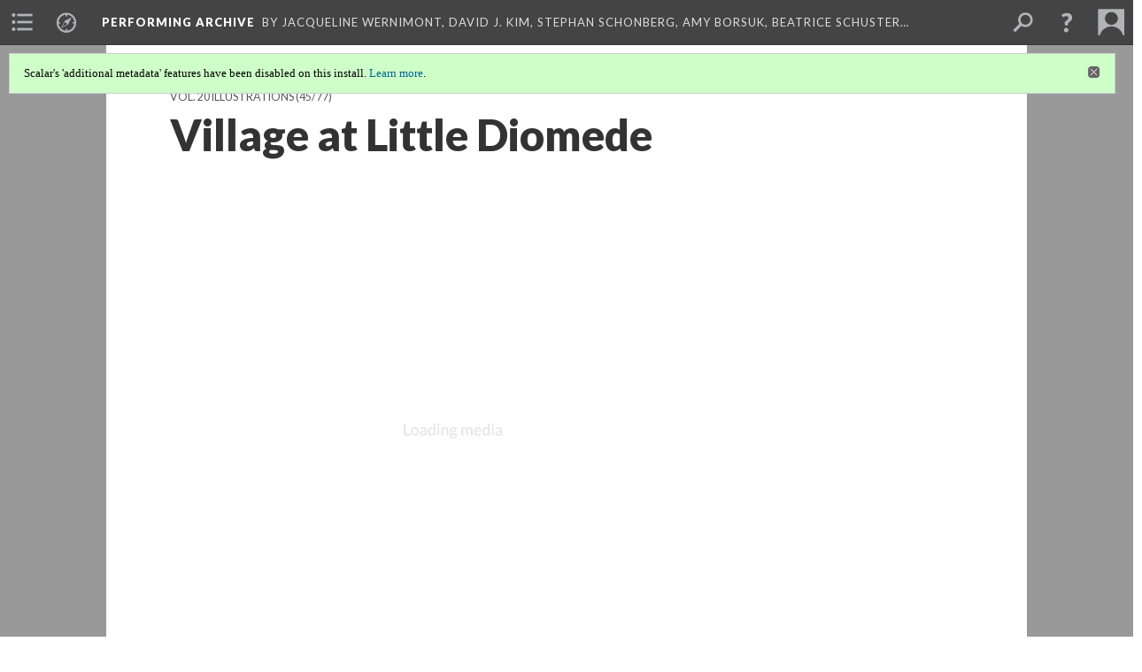

--- FILE ---
content_type: text/html; charset=UTF-8
request_url: https://scalar.usc.edu/works/performingarchive/ct20043
body_size: 203756
content:
<?xml version="1.0" encoding="UTF-8"?>
<!DOCTYPE html>
<html xml:lang="en" lang="en"
	xmlns:rdf="http://www.w3.org/1999/02/22-rdf-syntax-ns#"
	xmlns:rdfs="http://www.w3.org/2000/01/rdf-schema#"
	xmlns:dc="http://purl.org/dc/elements/1.1/"
	xmlns:dcterms="http://purl.org/dc/terms/"
	xmlns:ctag="http://commontag.org/ns#"
	xmlns:art="http://simile.mit.edu/2003/10/ontologies/artstor#"
	xmlns:sioc="http://rdfs.org/sioc/ns#"
	xmlns:sioctypes="http://rdfs.org/sioc/types#"
	xmlns:foaf="http://xmlns.com/foaf/0.1/"
	xmlns:owl="http://www.w3.org/2002/07/owl#"
	xmlns:ov="http://open.vocab.org/terms/"
	xmlns:oac="http://www.openannotation.org/ns/"
	xmlns:scalar="http://scalar.usc.edu/2012/01/scalar-ns#"
	xmlns:shoah="http://tempuri.org/"
	xmlns:prov="http://www.w3.org/ns/prov#"
	xmlns:exif="http://ns.adobe.com/exif/1.0/"
	xmlns:iptc="http://ns.exiftool.ca/IPTC/IPTC/1.0/"
	xmlns:bibo="http://purl.org/ontology/bibo/"
	xmlns:id3="http://id3.org/id3v2.4.0#"
	xmlns:dwc="http://rs.tdwg.org/dwc/terms/"
	xmlns:vra="http://purl.org/vra/"
	xmlns:cp="http://scalar.cdla.oxycreates.org/commonplace/terms/"
	xmlns:tk="http://localcontexts.org/tk/"
	xmlns:gpano="http://ns.google.com/photos/1.0/panorama/"
>
<head>
<title>Village at Little Diomede</title>
<base href="https://scalar.usc.edu/works/performingarchive/ct20043.1" />
<meta name="description" content="" />
<meta name="viewport" content="initial-scale=1, maximum-scale=1" />
<meta http-equiv="Content-Type" content="text/html; charset=UTF-8" />
<meta property="og:title" content="Performing Archive: Village at Little Diomede" />
<meta property="og:site_name" content="Performing Archive" />
<meta property="og:url" content="https://scalar.usc.edu/works/performingarchive/ct20043" />
<meta property="og:description" content="" />
<meta property="og:image" content="http://memory.loc.gov/award/iencurt/ct20/ct20043v.jpg" />
<meta property="og:type" content="article" />
<link rel="canonical" href="https://scalar.usc.edu/works/performingarchive/ct20043" />
<link rel="shortcut icon" href="https://scalar.usc.edu/works/system/application/views/arbors/html5_RDFa/favicon_16.gif" />
<link rel="apple-touch-icon" href="https://scalar.usc.edu/works/system/application/views/arbors/html5_RDFa/favicon_114.jpg" />
<link id="urn" rel="scalar:urn" href="urn:scalar:version:1691734" />
<link id="view" href="plain" />
<link id="default_view" href="plain" />
<link id="primary_role" rel="scalar:primary_role" href="http://scalar.usc.edu/2012/01/scalar-ns#Media" />
<link id="terms_of_service" rel="dcterms:accessRights" href="http://scalar.usc.edu/terms-of-service/" />
<link id="privacy_policy" rel="dcterms:accessRights" href="http://scalar.usc.edu/privacy-policy/" />
<link id="scalar_version" href="2.6.9
" />
<link id="book_id" href="29482" />
<link id="parent" href="https://scalar.usc.edu/works/performingarchive/" />
<link id="approot" href="https://scalar.usc.edu/works/system/application/" />
<link id="flowplayer_key" href="#$095b1678109acb79c61" />
<link id="soundcloud_id" href="55070ba50cb72b8e26f220916c4d54a3" />
<link id="recaptcha2_site_key" href="6Lf3KioTAAAAAO6t462Rf3diixP1vprCIcGBTcVZ" />
<link id="recaptcha_public_key" href="6LcXg8sSAAAAAHH0MII0Enz8_u4QHQdStcJY1YGM" />
<link id="external_direct_hyperlink" href="true" />
<link id="google_maps_key" href="AIzaSyBOttvbPzBW47HCrZ24RZHaftXtHVwuvFU" />
<link id="harvard_art_museums_key" href="" />
<link id="CI_elapsed_time" href="0.5818" />
<link type="text/css" rel="stylesheet" href="https://scalar.usc.edu/works/system/application/views/melons/cantaloupe/css/reset.css" />
<link type="text/css" rel="stylesheet" href="https://scalar.usc.edu/works/system/application/views/melons/cantaloupe/css/bootstrap.min.css" />
<link type="text/css" rel="stylesheet" href="https://scalar.usc.edu/works/system/application/views/melons/cantaloupe/css/bootstrap-accessibility.css" />
<link type="text/css" rel="stylesheet" href="https://scalar.usc.edu/works/system/application/views/melons/cantaloupe/../../widgets/mediaelement/css/annotorious.css" />
<link type="text/css" rel="stylesheet" href="https://scalar.usc.edu/works/system/application/views/melons/cantaloupe/../../widgets/mediaelement/mediaelement.css" />
<link type="text/css" rel="stylesheet" href="https://scalar.usc.edu/works/system/application/views/melons/cantaloupe/css/common.css" />
<link type="text/css" rel="stylesheet" href="https://scalar.usc.edu/works/system/application/views/melons/cantaloupe/css/scalarvis.css" />
<link type="text/css" rel="stylesheet" href="https://scalar.usc.edu/works/system/application/views/melons/cantaloupe/css/header.css" />
<link type="text/css" rel="stylesheet" href="https://scalar.usc.edu/works/system/application/views/melons/cantaloupe/css/widgets.css" />
<link type="text/css" rel="stylesheet" href="https://scalar.usc.edu/works/system/application/views/melons/cantaloupe/css/responsive.css" />
<link type="text/css" rel="stylesheet" href="https://scalar.usc.edu/works/system/application/views/melons/cantaloupe/css/timeline.css" />
<link type="text/css" rel="stylesheet" href="https://scalar.usc.edu/works/system/application/views/melons/cantaloupe/css/timeline.theme.scalar.css" />
<link type="text/css" rel="stylesheet" href="https://scalar.usc.edu/works/system/application/views/melons/cantaloupe/css/screen_print.css" media="screen,print" />
<script type="text/javascript" src="https://scalar.usc.edu/works/system/application/views/arbors/html5_RDFa/js/jquery-3.4.1.min.js"></script>
<script type="text/javascript" src="https://www.google.com/recaptcha/api.js?render=explicit"></script>
<script type="text/javascript" src="https://scalar.usc.edu/works/system/application/views/melons/cantaloupe/js/bootstrap.min.js"></script>
<script type="text/javascript" src="https://scalar.usc.edu/works/system/application/views/melons/cantaloupe/js/jquery.bootstrap-modal.js"></script>
<script type="text/javascript" src="https://scalar.usc.edu/works/system/application/views/melons/cantaloupe/js/jquery.bootstrap-accessibility.js"></script>
<script type="text/javascript" src="https://scalar.usc.edu/works/system/application/views/melons/cantaloupe/js/main.js"></script>
<script type="text/javascript" src="https://scalar.usc.edu/works/system/application/views/melons/cantaloupe/js/jquery.dotdotdot.js"></script>
<script type="text/javascript" src="https://scalar.usc.edu/works/system/application/views/melons/cantaloupe/js/jquery.scrollTo.min.js"></script>
<script type="text/javascript" src="https://scalar.usc.edu/works/system/application/views/melons/cantaloupe/js/scalarheader.jquery.js"></script>
<script type="text/javascript" src="https://scalar.usc.edu/works/system/application/views/melons/cantaloupe/js/scalarpage.jquery.js"></script>
<script type="text/javascript" src="https://scalar.usc.edu/works/system/application/views/melons/cantaloupe/js/scalarmedia.jquery.js"></script>
<script type="text/javascript" src="https://scalar.usc.edu/works/system/application/views/melons/cantaloupe/js/scalarmediadetails.jquery.js"></script>
<script type="text/javascript" src="https://scalar.usc.edu/works/system/application/views/melons/cantaloupe/js/scalarindex.jquery.js"></script>
<script type="text/javascript" src="https://scalar.usc.edu/works/system/application/views/melons/cantaloupe/js/scalarhelp.jquery.js"></script>
<script type="text/javascript" src="https://scalar.usc.edu/works/system/application/views/melons/cantaloupe/js/scalarcomments.jquery.js"></script>
<script type="text/javascript" src="https://scalar.usc.edu/works/system/application/views/melons/cantaloupe/js/scalarsearch.jquery.js"></script>
<script type="text/javascript" src="https://scalar.usc.edu/works/system/application/views/melons/cantaloupe/js/scalarvisualizations.jquery.js"></script>
<script type="text/javascript" src="https://scalar.usc.edu/works/system/application/views/melons/cantaloupe/js/scalarstructuredgallery.jquery.js"></script>
<script type="text/javascript" src="https://scalar.usc.edu/works/system/application/views/melons/cantaloupe/js/scalarwidgets.jquery.js"></script>
<script type="text/javascript" src="https://scalar.usc.edu/works/system/application/views/melons/cantaloupe/js/scalarlenses.jquery.js"></script>
<script type="text/javascript" src="https://scalar.usc.edu/works/system/application/views/melons/cantaloupe/js/jquery.tabbing.js"></script>
</head>
<body class="primary_role_media">

<article role="main">
	<header>
		<noscript><div class="error notice-js-required"><p>This site requires Javascript to be turned on. Please <a href="http://www.btny.purdue.edu/enablejavascript.html">enable Javascript</a> and reload the page.</p></div></noscript>
		<div class="scalarnotice notice-book-msg" style="display:none;" data-cookie="ci_hide_scalar_book_msg">Scalar's 'additional metadata' features have been disabled on this install. <a href="https://scalar.usc.edu">Learn more</a>.</div>
		<!-- Book -->
		<span resource="https://scalar.usc.edu/works/performingarchive" typeof="scalar:Book">
			<span property="dcterms:title" content="Performing Archive"><a id="book-title" href="https://scalar.usc.edu/works/performingarchive/index">Performing Archive</a></span>
			<a class="metadata" tabindex="-1" inert rel="dcterms:hasPart" href="https://scalar.usc.edu/works/performingarchive/ct20043"></a>
			<a class="metadata" tabindex="-1" inert rel="dcterms:tableOfContents" href="https://scalar.usc.edu/works/performingarchive/toc"></a>
			<a class="metadata" tabindex="-1" inert rel="sioc:has_owner" href="https://scalar.usc.edu/works/performingarchive/users/889#index=1&role=author&listed=1"></a>
			<a class="metadata" tabindex="-1" inert rel="sioc:has_owner" href="https://scalar.usc.edu/works/performingarchive/users/970#index=2&role=author&listed=1"></a>
			<a class="metadata" tabindex="-1" inert rel="sioc:has_owner" href="https://scalar.usc.edu/works/performingarchive/users/890#index=3&role=author&listed=1"></a>
			<a class="metadata" tabindex="-1" inert rel="sioc:has_owner" href="https://scalar.usc.edu/works/performingarchive/users/971#index=4&role=author&listed=1"></a>
			<a class="metadata" tabindex="-1" inert rel="sioc:has_owner" href="https://scalar.usc.edu/works/performingarchive/users/973#index=5&role=author&listed=1"></a>
			<a class="metadata" tabindex="-1" inert rel="sioc:has_owner" href="https://scalar.usc.edu/works/performingarchive/users/964#index=6&role=author&listed=1"></a>
			<a class="metadata" tabindex="-1" inert rel="sioc:has_owner" href="https://scalar.usc.edu/works/performingarchive/users/892#index=7&role=author&listed=1"></a>
		</span>
		<span inert resource="https://scalar.usc.edu/works/performingarchive/toc" typeof="scalar:Page">
			<span class="metadata" property="dcterms:title">Main Menu</span>
			<a class="metadata" tabindex="-1" rel="dcterms:references" href="https://scalar.usc.edu/works/performingarchive/visualizingvanishingraceexhibit#index=1"></a>
			<a class="metadata" tabindex="-1" rel="dcterms:references" href="https://scalar.usc.edu/works/performingarchive/network-view-of-curtis-images#index=2"></a>
			<a class="metadata" tabindex="-1" rel="dcterms:references" href="https://scalar.usc.edu/works/performingarchive/media-technology-and-mediations#index=3"></a>
			<a class="metadata" tabindex="-1" rel="dcterms:references" href="https://scalar.usc.edu/works/performingarchive/contextualizing-curtis-the-north-american-indian-and-race#index=4"></a>
			<a class="metadata" tabindex="-1" rel="dcterms:references" href="https://scalar.usc.edu/works/performingarchive/tribes-and-archive-development#index=5"></a>
			<a class="metadata" tabindex="-1" rel="dcterms:references" href="https://scalar.usc.edu/works/performingarchive/contributing-archives#index=6"></a>
			<a class="metadata" tabindex="-1" rel="dcterms:references" href="https://scalar.usc.edu/works/performingarchive/navigating-the-performing-archive-collection#index=7"></a>
			<a class="metadata" tabindex="-1" rel="dcterms:references" href="https://scalar.usc.edu/works/performingarchive/acknowledgements#index=8"></a>
		</span>
		<span inert resource="https://scalar.usc.edu/works/performingarchive/visualizingvanishingraceexhibit" typeof="scalar:Composite">
			<a class="metadata" tabindex="-1" rel="dcterms:hasVersion" href="https://scalar.usc.edu/works/performingarchive/visualizingvanishingraceexhibit.1"></a>
			<a class="metadata" tabindex="-1" rel="dcterms:isPartOf" href="https://scalar.usc.edu/works/performingarchive"></a>
		</span>
		<span inert resource="https://scalar.usc.edu/works/performingarchive/visualizingvanishingraceexhibit.1" typeof="scalar:Version">
			<span class="metadata" property="dcterms:title">Visualizing the “Vanishing Race”: the photogravures of Edward S. Curtis</span>
			<span class="metadata" property="dcterms:description">Front Page for Visualizing the "Vanishing Race" path</span>
			<a class="metadata" tabindex="-1" rel="dcterms:isVersionOf" href="https://scalar.usc.edu/works/performingarchive/visualizingvanishingraceexhibit"></a>
		</span>
		<span inert resource="https://scalar.usc.edu/works/performingarchive/network-view-of-curtis-images" typeof="scalar:Composite">
			<a class="metadata" tabindex="-1" rel="dcterms:hasVersion" href="https://scalar.usc.edu/works/performingarchive/network-view-of-curtis-images.1"></a>
			<a class="metadata" tabindex="-1" rel="dcterms:isPartOf" href="https://scalar.usc.edu/works/performingarchive"></a>
		</span>
		<span inert resource="https://scalar.usc.edu/works/performingarchive/network-view-of-curtis-images.1" typeof="scalar:Version">
			<span class="metadata" property="dcterms:title">Curtis' Image and Life: The Network of The North American Indian, Inc.</span>
			<span class="metadata" property="dcterms:description">An experiment with data visualization approach to understand and contextualize Curtis' images and his life</span>
			<a class="metadata" tabindex="-1" rel="dcterms:isVersionOf" href="https://scalar.usc.edu/works/performingarchive/network-view-of-curtis-images"></a>
		</span>
		<span inert resource="https://scalar.usc.edu/works/performingarchive/media-technology-and-mediations" typeof="scalar:Composite">
			<a class="metadata" tabindex="-1" rel="dcterms:hasVersion" href="https://scalar.usc.edu/works/performingarchive/media-technology-and-mediations.1"></a>
			<a class="metadata" tabindex="-1" rel="dcterms:isPartOf" href="https://scalar.usc.edu/works/performingarchive"></a>
		</span>
		<span inert resource="https://scalar.usc.edu/works/performingarchive/media-technology-and-mediations.1" typeof="scalar:Version">
			<span class="metadata" property="dcterms:title">Media, Technology and Mediations</span>
			<span class="metadata" property="dcterms:description">Curtis's Technology, Relationships to Media and Style</span>
			<a class="metadata" tabindex="-1" rel="dcterms:isVersionOf" href="https://scalar.usc.edu/works/performingarchive/media-technology-and-mediations"></a>
		</span>
		<span inert resource="https://scalar.usc.edu/works/performingarchive/contextualizing-curtis-the-north-american-indian-and-race" typeof="scalar:Composite">
			<a class="metadata" tabindex="-1" rel="dcterms:hasVersion" href="https://scalar.usc.edu/works/performingarchive/contextualizing-curtis-the-north-american-indian-and-race.2"></a>
			<a class="metadata" tabindex="-1" rel="dcterms:isPartOf" href="https://scalar.usc.edu/works/performingarchive"></a>
		</span>
		<span inert resource="https://scalar.usc.edu/works/performingarchive/contextualizing-curtis-the-north-american-indian-and-race.2" typeof="scalar:Version">
			<span class="metadata" property="dcterms:title">Contextualizing Curtis, The North American Indian, and Race</span>
			<span class="metadata" property="dcterms:description">the collection of essays from the contributors</span>
			<a class="metadata" tabindex="-1" rel="dcterms:isVersionOf" href="https://scalar.usc.edu/works/performingarchive/contextualizing-curtis-the-north-american-indian-and-race"></a>
		</span>
		<span inert resource="https://scalar.usc.edu/works/performingarchive/tribes-and-archive-development" typeof="scalar:Composite">
			<a class="metadata" tabindex="-1" rel="dcterms:hasVersion" href="https://scalar.usc.edu/works/performingarchive/tribes-and-archive-development.2"></a>
			<a class="metadata" tabindex="-1" rel="dcterms:isPartOf" href="https://scalar.usc.edu/works/performingarchive"></a>
		</span>
		<span inert resource="https://scalar.usc.edu/works/performingarchive/tribes-and-archive-development.2" typeof="scalar:Version">
			<span class="metadata" property="dcterms:title">Consulting with Tribes as Part of Archive Development</span>
			<span class="metadata" property="dcterms:description">Introduction to Consulting with Tribes by Ulia Gosart</span>
			<a class="metadata" tabindex="-1" rel="dcterms:isVersionOf" href="https://scalar.usc.edu/works/performingarchive/tribes-and-archive-development"></a>
		</span>
		<span inert resource="https://scalar.usc.edu/works/performingarchive/contributing-archives" typeof="scalar:Composite">
			<a class="metadata" tabindex="-1" rel="dcterms:hasVersion" href="https://scalar.usc.edu/works/performingarchive/contributing-archives.2"></a>
			<a class="metadata" tabindex="-1" rel="dcterms:isPartOf" href="https://scalar.usc.edu/works/performingarchive"></a>
		</span>
		<span inert resource="https://scalar.usc.edu/works/performingarchive/contributing-archives.2" typeof="scalar:Version">
			<span class="metadata" property="dcterms:title">Contributing Archives</span>
			<span class="metadata" property="dcterms:description">Information on how to participate in Performing Archive</span>
			<a class="metadata" tabindex="-1" rel="dcterms:isVersionOf" href="https://scalar.usc.edu/works/performingarchive/contributing-archives"></a>
		</span>
		<span inert resource="https://scalar.usc.edu/works/performingarchive/navigating-the-performing-archive-collection" typeof="scalar:Composite">
			<a class="metadata" tabindex="-1" rel="dcterms:hasVersion" href="https://scalar.usc.edu/works/performingarchive/navigating-the-performing-archive-collection.2"></a>
			<a class="metadata" tabindex="-1" rel="dcterms:isPartOf" href="https://scalar.usc.edu/works/performingarchive"></a>
		</span>
		<span inert resource="https://scalar.usc.edu/works/performingarchive/navigating-the-performing-archive-collection.2" typeof="scalar:Version">
			<span class="metadata" property="dcterms:title">Browsing the Media</span>
			<span class="metadata" property="dcterms:description">A path of paths that allow users to cut through the collection in a variety of ways.</span>
			<a class="metadata" tabindex="-1" rel="dcterms:isVersionOf" href="https://scalar.usc.edu/works/performingarchive/navigating-the-performing-archive-collection"></a>
		</span>
		<span inert resource="https://scalar.usc.edu/works/performingarchive/acknowledgements" typeof="scalar:Composite">
			<a class="metadata" tabindex="-1" rel="dcterms:hasVersion" href="https://scalar.usc.edu/works/performingarchive/acknowledgements.2"></a>
			<a class="metadata" tabindex="-1" rel="dcterms:isPartOf" href="https://scalar.usc.edu/works/performingarchive"></a>
		</span>
		<span inert resource="https://scalar.usc.edu/works/performingarchive/acknowledgements.2" typeof="scalar:Version">
			<span class="metadata" property="dcterms:title">Acknowledgements and Project Information</span>
			<span class="metadata" property="dcterms:description">Project Network</span>
			<a class="metadata" tabindex="-1" rel="dcterms:isVersionOf" href="https://scalar.usc.edu/works/performingarchive/acknowledgements"></a>
		</span>
		<span resource="https://scalar.usc.edu/works/performingarchive/users/889" typeof="foaf:Person">
			<span class="metadata" aria-hidden="true" property="foaf:name">Jacqueline Wernimont</span>
			<span class="metadata" aria-hidden="true" property="foaf:mbox_sha1sum">bce78f60db1628727fc0b905ad2512506798cac8</span>
		</span>
		<span resource="https://scalar.usc.edu/works/performingarchive/users/970" typeof="foaf:Person">
			<span class="metadata" aria-hidden="true" property="foaf:name">David J. Kim</span>
			<span class="metadata" aria-hidden="true" property="foaf:mbox_sha1sum">18723eee6e5a79c8d8823c02b7b02cb2319ee0f1</span>
		</span>
		<span resource="https://scalar.usc.edu/works/performingarchive/users/890" typeof="foaf:Person">
			<span class="metadata" aria-hidden="true" property="foaf:name">Stephan Schonberg</span>
			<span class="metadata" aria-hidden="true" property="foaf:mbox_sha1sum">23744229577bdc62e9a8c09d3492541be754e1ef</span>
		</span>
		<span resource="https://scalar.usc.edu/works/performingarchive/users/971" typeof="foaf:Person">
			<span class="metadata" aria-hidden="true" property="foaf:name">Amy Borsuk</span>
			<span class="metadata" aria-hidden="true" property="foaf:mbox_sha1sum">c533a79d33d48cbf428e1160c2edc0b38c50db19</span>
		</span>
		<span resource="https://scalar.usc.edu/works/performingarchive/users/973" typeof="foaf:Person">
			<span class="metadata" aria-hidden="true" property="foaf:name">Beatrice Schuster</span>
			<span class="metadata" aria-hidden="true" property="foaf:mbox_sha1sum">a02047525b31e94c1336b01e99d7f4f758870500</span>
		</span>
		<span resource="https://scalar.usc.edu/works/performingarchive/users/964" typeof="foaf:Person">
			<span class="metadata" aria-hidden="true" property="foaf:name">Heather Blackmore</span>
			<span class="metadata" aria-hidden="true" property="foaf:mbox_sha1sum">d0a2bf9f2053b3c0505d20108092251fc75010bf</span>
		</span>
		<span resource="https://scalar.usc.edu/works/performingarchive/users/892" typeof="foaf:Person">
			<span class="metadata" aria-hidden="true" property="foaf:name">Ulia Gosart (Popova)</span>
			<span class="metadata" aria-hidden="true" property="foaf:mbox_sha1sum">67c984897e6357dbeeac6a13141c0defe5ef3403</span>
		</span>
		<!-- Page -->
		<h1 property="dcterms:title">Village at Little Diomede</h1>
		<span resource="https://scalar.usc.edu/works/performingarchive/ct20043" typeof="scalar:Media">
			<a class="metadata" tabindex="-1" inert rel="dcterms:hasVersion" href="https://scalar.usc.edu/works/performingarchive/ct20043.1"></a>
			<a class="metadata" tabindex="-1" inert rel="dcterms:isPartOf" href="https://scalar.usc.edu/works/performingarchive"></a>
			<span class="metadata" aria-hidden="true" property="scalar:isLive">1</span>
			<a class="metadata" tabindex="-1" aria-hidden="true" rel="art:thumbnail" href="http://memory.loc.gov/award/iencurt/ct20/ct20043t.jpg"></a>
			<a class="metadata" tabindex="-1" aria-hidden="true" rel="prov:wasAttributedTo" href="https://scalar.usc.edu/works/performingarchive/users/379"></a>
			<span class="metadata" aria-hidden="true" property="dcterms:created">2018-03-16T21:09:42-07:00</span>
			<a class="metadata" tabindex="-1" aria-hidden="true" rel="scalar:urn" href="urn:scalar:content:698293"></a>
		</span>
		<span resource="https://scalar.usc.edu/works/performingarchive/users/379" typeof="foaf:Person">
			<span class="metadata" aria-hidden="true" property="foaf:name">Erik Loyer</span>
			<span class="metadata" aria-hidden="true" property="foaf:mbox_sha1sum">f862727c4b34febd6a0341bffd27f168a35aa637</span>
		</span>
		<span class="metadata" inert id="book-id">29482</span>
		<a class="metadata" tabindex="-1" inert rel="dcterms:isVersionOf" href="https://scalar.usc.edu/works/performingarchive/ct20043"></a>
		<span class="metadata" aria-hidden="true" property="ov:versionnumber">1</span>
		<a class="metadata" tabindex="-1" aria-hidden="true" rel="art:url" href="http://memory.loc.gov/award/iencurt/ct20/ct20043v.jpg"></a>
		<span class="metadata" aria-hidden="true" property="scalar:defaultView">plain</span>
		<a class="metadata" tabindex="-1" aria-hidden="true" rel="prov:wasAttributedTo" href="https://scalar.usc.edu/works/performingarchive/users/379"></a>
		<span class="metadata" aria-hidden="true" property="dcterms:created">2018-03-16T21:09:42-07:00</span>
		<a class="metadata" tabindex="-1" aria-hidden="true" rel="scalar:urn" href="urn:scalar:version:1691734"></a>
		<span resource="https://scalar.usc.edu/works/performingarchive/users/379" typeof="foaf:Person">
			<span class="metadata" aria-hidden="true" property="foaf:name">Erik Loyer</span>
			<span class="metadata" aria-hidden="true" property="foaf:mbox_sha1sum">f862727c4b34febd6a0341bffd27f168a35aa637</span>
		</span>
	</header>
	<span property="sioc:content"></span>

	<section>
		<h1>This page has paths:</h1>
		<ol class="has_paths">
			<!-- Inward item -->
			<li resource="urn:scalar:path:1691692:1691734:45" typeof="oac:Annotation">
				<a inert rel="oac:hasBody" href="https://scalar.usc.edu/works/performingarchive/book-20.1"></a>
				<span resource="https://scalar.usc.edu/works/performingarchive/book-20" typeof="scalar:Composite">
					<a inert rel="dcterms:hasVersion" href="https://scalar.usc.edu/works/performingarchive/book-20.1"></a>
					<span class="metadata" aria-hidden="true" property="scalar:isLive">1</span>
					<a class="metadata" tabindex="-1" aria-hidden="true" rel="prov:wasAttributedTo" href="https://scalar.usc.edu/works/performingarchive/users/379"></a>
					<span class="metadata" aria-hidden="true" property="dcterms:created">2018-03-16T21:09:36-07:00</span>
					<a class="metadata" tabindex="-1" aria-hidden="true" rel="scalar:urn" href="urn:scalar:content:698251"></a>
				</span>
				<span resource="https://scalar.usc.edu/works/performingarchive/users/379" typeof="foaf:Person">
					<span class="metadata" aria-hidden="true" property="foaf:name">Erik Loyer</span>
					<span class="metadata" aria-hidden="true" property="foaf:mbox_sha1sum">f862727c4b34febd6a0341bffd27f168a35aa637</span>
				</span>
				<span resource="https://scalar.usc.edu/works/performingarchive/book-20.1" typeof="scalar:Version">
					<a inert rel="dcterms:isVersionOf" href="https://scalar.usc.edu/works/performingarchive/book-20"></a>
					<span inert property="dcterms:title" content="Vol. 20 Illustrations">
						<a href="https://scalar.usc.edu/works/performingarchive/book-20">Vol. 20 Illustrations</a>
					</span>
					<span inert property="scalar:fullname">Erik Loyer</span>
					<span class="metadata" aria-hidden="true" property="ov:versionnumber">1</span>
					<span class="metadata" aria-hidden="true" property="dcterms:description">Media Gallery</span>
					<span class="metadata" aria-hidden="true" property="scalar:defaultView">structured_gallery</span>
					<a class="metadata" tabindex="-1" aria-hidden="true" rel="prov:wasAttributedTo" href="https://scalar.usc.edu/works/performingarchive/users/379"></a>
					<span class="metadata" aria-hidden="true" property="dcterms:created">2018-03-16T21:09:36-07:00</span>
					<a class="metadata" tabindex="-1" aria-hidden="true" rel="scalar:urn" href="urn:scalar:version:1691692"></a>
				</span>
				<span inert resource="https://scalar.usc.edu/works/performingarchive/users/379" typeof="foaf:Person">
					<span class="metadata" aria-hidden="true" property="foaf:name">Erik Loyer</span>
					<span class="metadata" aria-hidden="true" property="foaf:mbox_sha1sum">f862727c4b34febd6a0341bffd27f168a35aa637</span>
				</span>
				<a rel="oac:hasTarget" href="https://scalar.usc.edu/works/performingarchive/ct20043.1#index=45"></a>
				<!-- Items that the inward item contains -->
				<aside>
					<h4>Contents of this path:</h4>
					<ol class="path_of">
						<li class="" resource="urn:scalar:path:1691692:1691693:1" typeof="oac:Annotation">
							<a rel="oac:hasBody" href="https://scalar.usc.edu/works/performingarchive/book-20.1"></a>
							<span inert resource="https://scalar.usc.edu/works/performingarchive/ct20001" typeof="scalar:Media">
								<a rel="dcterms:hasVersion" href="https://scalar.usc.edu/works/performingarchive/ct20001.1"></a>
								<span class="metadata" aria-hidden="true" property="scalar:isLive">1</span>
								<a class="metadata" tabindex="-1" aria-hidden="true" rel="art:thumbnail" href="http://memory.loc.gov/award/iencurt/ct20/ct20001t.jpg"></a>
								<a class="metadata" tabindex="-1" aria-hidden="true" rel="prov:wasAttributedTo" href="https://scalar.usc.edu/works/performingarchive/users/379"></a>
								<span class="metadata" aria-hidden="true" property="dcterms:created">2018-03-16T21:09:36-07:00</span>
								<a class="metadata" tabindex="-1" aria-hidden="true" rel="scalar:urn" href="urn:scalar:content:698252"></a>
							</span>
							<span inert resource="https://scalar.usc.edu/works/performingarchive/ct20001.1" typeof="scalar:Version">
								<a rel="dcterms:isVersionOf" href="https://scalar.usc.edu/works/performingarchive/ct20001"></a>
								<span property="dcterms:title" content="On Kotzebue Sound">
									<a href="https://scalar.usc.edu/works/performingarchive/ct20001">On Kotzebue Sound</a>
								</span>
								<span class="metadata" aria-hidden="true" property="ov:versionnumber">1</span>
								<a class="metadata" tabindex="-1" aria-hidden="true" rel="art:url" href="http://memory.loc.gov/award/iencurt/ct20/ct20001v.jpg"></a>
								<span class="metadata" aria-hidden="true" property="scalar:defaultView">plain</span>
								<a class="metadata" tabindex="-1" aria-hidden="true" rel="prov:wasAttributedTo" href="https://scalar.usc.edu/works/performingarchive/users/379"></a>
								<span class="metadata" aria-hidden="true" property="dcterms:created">2018-03-16T21:09:36-07:00</span>
								<a class="metadata" tabindex="-1" aria-hidden="true" rel="scalar:urn" href="urn:scalar:version:1691693"></a>
							</span>
							<a rel="oac:hasTarget" href="https://scalar.usc.edu/works/performingarchive/ct20001.1#index=1"></a>
						</li>
						<li class="" resource="urn:scalar:path:1691692:1691694:2" typeof="oac:Annotation">
							<a rel="oac:hasBody" href="https://scalar.usc.edu/works/performingarchive/book-20.1"></a>
							<span inert resource="https://scalar.usc.edu/works/performingarchive/ct20080" typeof="scalar:Media">
								<a rel="dcterms:hasVersion" href="https://scalar.usc.edu/works/performingarchive/ct20080.1"></a>
								<span class="metadata" aria-hidden="true" property="scalar:isLive">1</span>
								<a class="metadata" tabindex="-1" aria-hidden="true" rel="art:thumbnail" href="http://memory.loc.gov/award/iencurt/ct20/ct20080t.jpg"></a>
								<a class="metadata" tabindex="-1" aria-hidden="true" rel="prov:wasAttributedTo" href="https://scalar.usc.edu/works/performingarchive/users/379"></a>
								<span class="metadata" aria-hidden="true" property="dcterms:created">2018-03-16T21:09:37-07:00</span>
								<a class="metadata" tabindex="-1" aria-hidden="true" rel="scalar:urn" href="urn:scalar:content:698253"></a>
							</span>
							<span inert resource="https://scalar.usc.edu/works/performingarchive/ct20080.1" typeof="scalar:Version">
								<a rel="dcterms:isVersionOf" href="https://scalar.usc.edu/works/performingarchive/ct20080"></a>
								<span property="dcterms:title" content="Dialects and hunting territories of the Coast Eskimo of Alaska">
									<a href="https://scalar.usc.edu/works/performingarchive/ct20080">Dialects and hunting territories of the Coast Eskimo of Alaska</a>
								</span>
								<span class="metadata" aria-hidden="true" property="ov:versionnumber">1</span>
								<a class="metadata" tabindex="-1" aria-hidden="true" rel="art:url" href="http://memory.loc.gov/award/iencurt/ct20/ct20080v.jpg"></a>
								<span class="metadata" aria-hidden="true" property="scalar:defaultView">plain</span>
								<a class="metadata" tabindex="-1" aria-hidden="true" rel="prov:wasAttributedTo" href="https://scalar.usc.edu/works/performingarchive/users/379"></a>
								<span class="metadata" aria-hidden="true" property="dcterms:created">2018-03-16T21:09:37-07:00</span>
								<a class="metadata" tabindex="-1" aria-hidden="true" rel="scalar:urn" href="urn:scalar:version:1691694"></a>
							</span>
							<a rel="oac:hasTarget" href="https://scalar.usc.edu/works/performingarchive/ct20080.1#index=2"></a>
						</li>
						<li class="" resource="urn:scalar:path:1691692:1691695:3" typeof="oac:Annotation">
							<a rel="oac:hasBody" href="https://scalar.usc.edu/works/performingarchive/book-20.1"></a>
							<span inert resource="https://scalar.usc.edu/works/performingarchive/ct20002" typeof="scalar:Media">
								<a rel="dcterms:hasVersion" href="https://scalar.usc.edu/works/performingarchive/ct20002.1"></a>
								<span class="metadata" aria-hidden="true" property="scalar:isLive">1</span>
								<a class="metadata" tabindex="-1" aria-hidden="true" rel="art:thumbnail" href="http://memory.loc.gov/award/iencurt/ct20/ct20002t.jpg"></a>
								<a class="metadata" tabindex="-1" aria-hidden="true" rel="prov:wasAttributedTo" href="https://scalar.usc.edu/works/performingarchive/users/379"></a>
								<span class="metadata" aria-hidden="true" property="dcterms:created">2018-03-16T21:09:37-07:00</span>
								<a class="metadata" tabindex="-1" aria-hidden="true" rel="scalar:urn" href="urn:scalar:content:698254"></a>
							</span>
							<span inert resource="https://scalar.usc.edu/works/performingarchive/ct20002.1" typeof="scalar:Version">
								<a rel="dcterms:isVersionOf" href="https://scalar.usc.edu/works/performingarchive/ct20002"></a>
								<span property="dcterms:title" content="Mihkoyak, a Nunivak village">
									<a href="https://scalar.usc.edu/works/performingarchive/ct20002">Mihkoyak, a Nunivak village</a>
								</span>
								<span class="metadata" aria-hidden="true" property="ov:versionnumber">1</span>
								<a class="metadata" tabindex="-1" aria-hidden="true" rel="art:url" href="http://memory.loc.gov/award/iencurt/ct20/ct20002v.jpg"></a>
								<span class="metadata" aria-hidden="true" property="scalar:defaultView">plain</span>
								<a class="metadata" tabindex="-1" aria-hidden="true" rel="prov:wasAttributedTo" href="https://scalar.usc.edu/works/performingarchive/users/379"></a>
								<span class="metadata" aria-hidden="true" property="dcterms:created">2018-03-16T21:09:37-07:00</span>
								<a class="metadata" tabindex="-1" aria-hidden="true" rel="scalar:urn" href="urn:scalar:version:1691695"></a>
							</span>
							<a rel="oac:hasTarget" href="https://scalar.usc.edu/works/performingarchive/ct20002.1#index=3"></a>
						</li>
						<li class="" resource="urn:scalar:path:1691692:1691696:4" typeof="oac:Annotation">
							<a rel="oac:hasBody" href="https://scalar.usc.edu/works/performingarchive/book-20.1"></a>
							<span inert resource="https://scalar.usc.edu/works/performingarchive/ct20081" typeof="scalar:Media">
								<a rel="dcterms:hasVersion" href="https://scalar.usc.edu/works/performingarchive/ct20081.1"></a>
								<span class="metadata" aria-hidden="true" property="scalar:isLive">1</span>
								<a class="metadata" tabindex="-1" aria-hidden="true" rel="art:thumbnail" href="http://memory.loc.gov/award/iencurt/ct20/ct20081t.jpg"></a>
								<a class="metadata" tabindex="-1" aria-hidden="true" rel="prov:wasAttributedTo" href="https://scalar.usc.edu/works/performingarchive/users/379"></a>
								<span class="metadata" aria-hidden="true" property="dcterms:created">2018-03-16T21:09:37-07:00</span>
								<a class="metadata" tabindex="-1" aria-hidden="true" rel="scalar:urn" href="urn:scalar:content:698255"></a>
							</span>
							<span inert resource="https://scalar.usc.edu/works/performingarchive/ct20081.1" typeof="scalar:Version">
								<a rel="dcterms:isVersionOf" href="https://scalar.usc.edu/works/performingarchive/ct20081"></a>
								<span property="dcterms:title" content="Ground-plan, roof-plan, and section of Eskimo men&#039;s house">
									<a href="https://scalar.usc.edu/works/performingarchive/ct20081">Ground-plan, roof-plan, and section of Eskimo men's house</a>
								</span>
								<span class="metadata" aria-hidden="true" property="ov:versionnumber">1</span>
								<a class="metadata" tabindex="-1" aria-hidden="true" rel="art:url" href="http://memory.loc.gov/award/iencurt/ct20/ct20081v.jpg"></a>
								<span class="metadata" aria-hidden="true" property="scalar:defaultView">plain</span>
								<a class="metadata" tabindex="-1" aria-hidden="true" rel="prov:wasAttributedTo" href="https://scalar.usc.edu/works/performingarchive/users/379"></a>
								<span class="metadata" aria-hidden="true" property="dcterms:created">2018-03-16T21:09:37-07:00</span>
								<a class="metadata" tabindex="-1" aria-hidden="true" rel="scalar:urn" href="urn:scalar:version:1691696"></a>
							</span>
							<a rel="oac:hasTarget" href="https://scalar.usc.edu/works/performingarchive/ct20081.1#index=4"></a>
						</li>
						<li class="" resource="urn:scalar:path:1691692:1691697:5" typeof="oac:Annotation">
							<a rel="oac:hasBody" href="https://scalar.usc.edu/works/performingarchive/book-20.1"></a>
							<span inert resource="https://scalar.usc.edu/works/performingarchive/ct20003" typeof="scalar:Media">
								<a rel="dcterms:hasVersion" href="https://scalar.usc.edu/works/performingarchive/ct20003.1"></a>
								<span class="metadata" aria-hidden="true" property="scalar:isLive">1</span>
								<a class="metadata" tabindex="-1" aria-hidden="true" rel="art:thumbnail" href="http://memory.loc.gov/award/iencurt/ct20/ct20003t.jpg"></a>
								<a class="metadata" tabindex="-1" aria-hidden="true" rel="prov:wasAttributedTo" href="https://scalar.usc.edu/works/performingarchive/users/379"></a>
								<span class="metadata" aria-hidden="true" property="dcterms:created">2018-03-16T21:09:37-07:00</span>
								<a class="metadata" tabindex="-1" aria-hidden="true" rel="scalar:urn" href="urn:scalar:content:698256"></a>
							</span>
							<span inert resource="https://scalar.usc.edu/works/performingarchive/ct20003.1" typeof="scalar:Version">
								<a rel="dcterms:isVersionOf" href="https://scalar.usc.edu/works/performingarchive/ct20003"></a>
								<span property="dcterms:title" content="Mihkoyak, men&#039;s house at winter camp, Nunivak">
									<a href="https://scalar.usc.edu/works/performingarchive/ct20003">Mihkoyak, men's house at winter camp, Nunivak</a>
								</span>
								<span class="metadata" aria-hidden="true" property="ov:versionnumber">1</span>
								<a class="metadata" tabindex="-1" aria-hidden="true" rel="art:url" href="http://memory.loc.gov/award/iencurt/ct20/ct20003v.jpg"></a>
								<span class="metadata" aria-hidden="true" property="scalar:defaultView">plain</span>
								<a class="metadata" tabindex="-1" aria-hidden="true" rel="prov:wasAttributedTo" href="https://scalar.usc.edu/works/performingarchive/users/379"></a>
								<span class="metadata" aria-hidden="true" property="dcterms:created">2018-03-16T21:09:37-07:00</span>
								<a class="metadata" tabindex="-1" aria-hidden="true" rel="scalar:urn" href="urn:scalar:version:1691697"></a>
							</span>
							<a rel="oac:hasTarget" href="https://scalar.usc.edu/works/performingarchive/ct20003.1#index=5"></a>
						</li>
						<li class="" resource="urn:scalar:path:1691692:1691700:6" typeof="oac:Annotation">
							<a rel="oac:hasBody" href="https://scalar.usc.edu/works/performingarchive/book-20.1"></a>
							<span inert resource="https://scalar.usc.edu/works/performingarchive/ct20004" typeof="scalar:Media">
								<a rel="dcterms:hasVersion" href="https://scalar.usc.edu/works/performingarchive/ct20004.1"></a>
								<span class="metadata" aria-hidden="true" property="scalar:isLive">1</span>
								<a class="metadata" tabindex="-1" aria-hidden="true" rel="art:thumbnail" href="http://memory.loc.gov/award/iencurt/ct20/ct20004t.jpg"></a>
								<a class="metadata" tabindex="-1" aria-hidden="true" rel="prov:wasAttributedTo" href="https://scalar.usc.edu/works/performingarchive/users/379"></a>
								<span class="metadata" aria-hidden="true" property="dcterms:created">2018-03-16T21:09:37-07:00</span>
								<a class="metadata" tabindex="-1" aria-hidden="true" rel="scalar:urn" href="urn:scalar:content:698259"></a>
							</span>
							<span inert resource="https://scalar.usc.edu/works/performingarchive/ct20004.1" typeof="scalar:Version">
								<a rel="dcterms:isVersionOf" href="https://scalar.usc.edu/works/performingarchive/ct20004"></a>
								<span property="dcterms:title" content="At Nash Harbor, Nunivak">
									<a href="https://scalar.usc.edu/works/performingarchive/ct20004">At Nash Harbor, Nunivak</a>
								</span>
								<span class="metadata" aria-hidden="true" property="ov:versionnumber">1</span>
								<a class="metadata" tabindex="-1" aria-hidden="true" rel="art:url" href="http://memory.loc.gov/award/iencurt/ct20/ct20004v.jpg"></a>
								<span class="metadata" aria-hidden="true" property="scalar:defaultView">plain</span>
								<a class="metadata" tabindex="-1" aria-hidden="true" rel="prov:wasAttributedTo" href="https://scalar.usc.edu/works/performingarchive/users/379"></a>
								<span class="metadata" aria-hidden="true" property="dcterms:created">2018-03-16T21:09:37-07:00</span>
								<a class="metadata" tabindex="-1" aria-hidden="true" rel="scalar:urn" href="urn:scalar:version:1691700"></a>
							</span>
							<a rel="oac:hasTarget" href="https://scalar.usc.edu/works/performingarchive/ct20004.1#index=6"></a>
						</li>
						<li class="" resource="urn:scalar:path:1691692:1691698:7" typeof="oac:Annotation">
							<a rel="oac:hasBody" href="https://scalar.usc.edu/works/performingarchive/book-20.1"></a>
							<span inert resource="https://scalar.usc.edu/works/performingarchive/ct20005" typeof="scalar:Media">
								<a rel="dcterms:hasVersion" href="https://scalar.usc.edu/works/performingarchive/ct20005.1"></a>
								<span class="metadata" aria-hidden="true" property="scalar:isLive">1</span>
								<a class="metadata" tabindex="-1" aria-hidden="true" rel="art:thumbnail" href="http://memory.loc.gov/award/iencurt/ct20/ct20005t.jpg"></a>
								<a class="metadata" tabindex="-1" aria-hidden="true" rel="prov:wasAttributedTo" href="https://scalar.usc.edu/works/performingarchive/users/379"></a>
								<span class="metadata" aria-hidden="true" property="dcterms:created">2018-03-16T21:09:37-07:00</span>
								<a class="metadata" tabindex="-1" aria-hidden="true" rel="scalar:urn" href="urn:scalar:content:698257"></a>
							</span>
							<span inert resource="https://scalar.usc.edu/works/performingarchive/ct20005.1" typeof="scalar:Version">
								<a rel="dcterms:isVersionOf" href="https://scalar.usc.edu/works/performingarchive/ct20005"></a>
								<span property="dcterms:title" content="Baninaguh, Nunivak">
									<a href="https://scalar.usc.edu/works/performingarchive/ct20005">Baninaguh, Nunivak</a>
								</span>
								<span class="metadata" aria-hidden="true" property="ov:versionnumber">1</span>
								<a class="metadata" tabindex="-1" aria-hidden="true" rel="art:url" href="http://memory.loc.gov/award/iencurt/ct20/ct20005v.jpg"></a>
								<span class="metadata" aria-hidden="true" property="scalar:defaultView">plain</span>
								<a class="metadata" tabindex="-1" aria-hidden="true" rel="prov:wasAttributedTo" href="https://scalar.usc.edu/works/performingarchive/users/379"></a>
								<span class="metadata" aria-hidden="true" property="dcterms:created">2018-03-16T21:09:37-07:00</span>
								<a class="metadata" tabindex="-1" aria-hidden="true" rel="scalar:urn" href="urn:scalar:version:1691698"></a>
							</span>
							<a rel="oac:hasTarget" href="https://scalar.usc.edu/works/performingarchive/ct20005.1#index=7"></a>
						</li>
						<li class="" resource="urn:scalar:path:1691692:1691699:8" typeof="oac:Annotation">
							<a rel="oac:hasBody" href="https://scalar.usc.edu/works/performingarchive/book-20.1"></a>
							<span inert resource="https://scalar.usc.edu/works/performingarchive/ct20006" typeof="scalar:Media">
								<a rel="dcterms:hasVersion" href="https://scalar.usc.edu/works/performingarchive/ct20006.1"></a>
								<span class="metadata" aria-hidden="true" property="scalar:isLive">1</span>
								<a class="metadata" tabindex="-1" aria-hidden="true" rel="art:thumbnail" href="http://memory.loc.gov/award/iencurt/ct20/ct20006t.jpg"></a>
								<a class="metadata" tabindex="-1" aria-hidden="true" rel="prov:wasAttributedTo" href="https://scalar.usc.edu/works/performingarchive/users/379"></a>
								<span class="metadata" aria-hidden="true" property="dcterms:created">2018-03-16T21:09:37-07:00</span>
								<a class="metadata" tabindex="-1" aria-hidden="true" rel="scalar:urn" href="urn:scalar:content:698258"></a>
							</span>
							<span inert resource="https://scalar.usc.edu/works/performingarchive/ct20006.1" typeof="scalar:Version">
								<a rel="dcterms:isVersionOf" href="https://scalar.usc.edu/works/performingarchive/ct20006"></a>
								<span property="dcterms:title" content="Waterproof parkas, Nunivak">
									<a href="https://scalar.usc.edu/works/performingarchive/ct20006">Waterproof parkas, Nunivak</a>
								</span>
								<span class="metadata" aria-hidden="true" property="ov:versionnumber">1</span>
								<a class="metadata" tabindex="-1" aria-hidden="true" rel="art:url" href="http://memory.loc.gov/award/iencurt/ct20/ct20006v.jpg"></a>
								<span class="metadata" aria-hidden="true" property="scalar:defaultView">plain</span>
								<a class="metadata" tabindex="-1" aria-hidden="true" rel="prov:wasAttributedTo" href="https://scalar.usc.edu/works/performingarchive/users/379"></a>
								<span class="metadata" aria-hidden="true" property="dcterms:created">2018-03-16T21:09:37-07:00</span>
								<a class="metadata" tabindex="-1" aria-hidden="true" rel="scalar:urn" href="urn:scalar:version:1691699"></a>
							</span>
							<a rel="oac:hasTarget" href="https://scalar.usc.edu/works/performingarchive/ct20006.1#index=8"></a>
						</li>
						<li class="" resource="urn:scalar:path:1691692:1691701:9" typeof="oac:Annotation">
							<a rel="oac:hasBody" href="https://scalar.usc.edu/works/performingarchive/book-20.1"></a>
							<span inert resource="https://scalar.usc.edu/works/performingarchive/ct20007" typeof="scalar:Media">
								<a rel="dcterms:hasVersion" href="https://scalar.usc.edu/works/performingarchive/ct20007.1"></a>
								<span class="metadata" aria-hidden="true" property="scalar:isLive">1</span>
								<a class="metadata" tabindex="-1" aria-hidden="true" rel="art:thumbnail" href="http://memory.loc.gov/award/iencurt/ct20/ct20007t.jpg"></a>
								<a class="metadata" tabindex="-1" aria-hidden="true" rel="prov:wasAttributedTo" href="https://scalar.usc.edu/works/performingarchive/users/379"></a>
								<span class="metadata" aria-hidden="true" property="dcterms:created">2018-03-16T21:09:38-07:00</span>
								<a class="metadata" tabindex="-1" aria-hidden="true" rel="scalar:urn" href="urn:scalar:content:698260"></a>
							</span>
							<span inert resource="https://scalar.usc.edu/works/performingarchive/ct20007.1" typeof="scalar:Version">
								<a rel="dcterms:isVersionOf" href="https://scalar.usc.edu/works/performingarchive/ct20007"></a>
								<span property="dcterms:title" content="Girl&#039;s costume, Nunivak">
									<a href="https://scalar.usc.edu/works/performingarchive/ct20007">Girl's costume, Nunivak</a>
								</span>
								<span class="metadata" aria-hidden="true" property="ov:versionnumber">1</span>
								<a class="metadata" tabindex="-1" aria-hidden="true" rel="art:url" href="http://memory.loc.gov/award/iencurt/ct20/ct20007v.jpg"></a>
								<span class="metadata" aria-hidden="true" property="scalar:defaultView">plain</span>
								<a class="metadata" tabindex="-1" aria-hidden="true" rel="prov:wasAttributedTo" href="https://scalar.usc.edu/works/performingarchive/users/379"></a>
								<span class="metadata" aria-hidden="true" property="dcterms:created">2018-03-16T21:09:38-07:00</span>
								<a class="metadata" tabindex="-1" aria-hidden="true" rel="scalar:urn" href="urn:scalar:version:1691701"></a>
							</span>
							<a rel="oac:hasTarget" href="https://scalar.usc.edu/works/performingarchive/ct20007.1#index=9"></a>
						</li>
						<li class="" resource="urn:scalar:path:1691692:1691702:10" typeof="oac:Annotation">
							<a rel="oac:hasBody" href="https://scalar.usc.edu/works/performingarchive/book-20.1"></a>
							<span inert resource="https://scalar.usc.edu/works/performingarchive/ct20008" typeof="scalar:Media">
								<a rel="dcterms:hasVersion" href="https://scalar.usc.edu/works/performingarchive/ct20008.1"></a>
								<span class="metadata" aria-hidden="true" property="scalar:isLive">1</span>
								<a class="metadata" tabindex="-1" aria-hidden="true" rel="art:thumbnail" href="http://memory.loc.gov/award/iencurt/ct20/ct20008t.jpg"></a>
								<a class="metadata" tabindex="-1" aria-hidden="true" rel="prov:wasAttributedTo" href="https://scalar.usc.edu/works/performingarchive/users/379"></a>
								<span class="metadata" aria-hidden="true" property="dcterms:created">2018-03-16T21:09:38-07:00</span>
								<a class="metadata" tabindex="-1" aria-hidden="true" rel="scalar:urn" href="urn:scalar:content:698262"></a>
							</span>
							<span inert resource="https://scalar.usc.edu/works/performingarchive/ct20008.1" typeof="scalar:Version">
								<a rel="dcterms:isVersionOf" href="https://scalar.usc.edu/works/performingarchive/ct20008"></a>
								<span property="dcterms:title" content="Holiday costume, Nunivak">
									<a href="https://scalar.usc.edu/works/performingarchive/ct20008">Holiday costume, Nunivak</a>
								</span>
								<span class="metadata" aria-hidden="true" property="ov:versionnumber">1</span>
								<a class="metadata" tabindex="-1" aria-hidden="true" rel="art:url" href="http://memory.loc.gov/award/iencurt/ct20/ct20008v.jpg"></a>
								<span class="metadata" aria-hidden="true" property="scalar:defaultView">plain</span>
								<a class="metadata" tabindex="-1" aria-hidden="true" rel="prov:wasAttributedTo" href="https://scalar.usc.edu/works/performingarchive/users/379"></a>
								<span class="metadata" aria-hidden="true" property="dcterms:created">2018-03-16T21:09:38-07:00</span>
								<a class="metadata" tabindex="-1" aria-hidden="true" rel="scalar:urn" href="urn:scalar:version:1691702"></a>
							</span>
							<a rel="oac:hasTarget" href="https://scalar.usc.edu/works/performingarchive/ct20008.1#index=10"></a>
						</li>
						<li class="" resource="urn:scalar:path:1691692:1691703:11" typeof="oac:Annotation">
							<a rel="oac:hasBody" href="https://scalar.usc.edu/works/performingarchive/book-20.1"></a>
							<span inert resource="https://scalar.usc.edu/works/performingarchive/ct20009" typeof="scalar:Media">
								<a rel="dcterms:hasVersion" href="https://scalar.usc.edu/works/performingarchive/ct20009.1"></a>
								<span class="metadata" aria-hidden="true" property="scalar:isLive">1</span>
								<a class="metadata" tabindex="-1" aria-hidden="true" rel="art:thumbnail" href="http://memory.loc.gov/award/iencurt/ct20/ct20009t.jpg"></a>
								<a class="metadata" tabindex="-1" aria-hidden="true" rel="prov:wasAttributedTo" href="https://scalar.usc.edu/works/performingarchive/users/379"></a>
								<span class="metadata" aria-hidden="true" property="dcterms:created">2018-03-16T21:09:38-07:00</span>
								<a class="metadata" tabindex="-1" aria-hidden="true" rel="scalar:urn" href="urn:scalar:content:698261"></a>
							</span>
							<span inert resource="https://scalar.usc.edu/works/performingarchive/ct20009.1" typeof="scalar:Version">
								<a rel="dcterms:isVersionOf" href="https://scalar.usc.edu/works/performingarchive/ct20009"></a>
								<span property="dcterms:title" content="Duck-skin parkas, Nunivak">
									<a href="https://scalar.usc.edu/works/performingarchive/ct20009">Duck-skin parkas, Nunivak</a>
								</span>
								<span class="metadata" aria-hidden="true" property="ov:versionnumber">1</span>
								<a class="metadata" tabindex="-1" aria-hidden="true" rel="art:url" href="http://memory.loc.gov/award/iencurt/ct20/ct20009v.jpg"></a>
								<span class="metadata" aria-hidden="true" property="scalar:defaultView">plain</span>
								<a class="metadata" tabindex="-1" aria-hidden="true" rel="prov:wasAttributedTo" href="https://scalar.usc.edu/works/performingarchive/users/379"></a>
								<span class="metadata" aria-hidden="true" property="dcterms:created">2018-03-16T21:09:38-07:00</span>
								<a class="metadata" tabindex="-1" aria-hidden="true" rel="scalar:urn" href="urn:scalar:version:1691703"></a>
							</span>
							<a rel="oac:hasTarget" href="https://scalar.usc.edu/works/performingarchive/ct20009.1#index=11"></a>
						</li>
						<li class="" resource="urn:scalar:path:1691692:1691704:12" typeof="oac:Annotation">
							<a rel="oac:hasBody" href="https://scalar.usc.edu/works/performingarchive/book-20.1"></a>
							<span inert resource="https://scalar.usc.edu/works/performingarchive/ct20010" typeof="scalar:Media">
								<a rel="dcterms:hasVersion" href="https://scalar.usc.edu/works/performingarchive/ct20010.1"></a>
								<span class="metadata" aria-hidden="true" property="scalar:isLive">1</span>
								<a class="metadata" tabindex="-1" aria-hidden="true" rel="art:thumbnail" href="http://memory.loc.gov/award/iencurt/ct20/ct20010t.jpg"></a>
								<a class="metadata" tabindex="-1" aria-hidden="true" rel="prov:wasAttributedTo" href="https://scalar.usc.edu/works/performingarchive/users/379"></a>
								<span class="metadata" aria-hidden="true" property="dcterms:created">2018-03-16T21:09:38-07:00</span>
								<a class="metadata" tabindex="-1" aria-hidden="true" rel="scalar:urn" href="urn:scalar:content:698263"></a>
							</span>
							<span inert resource="https://scalar.usc.edu/works/performingarchive/ct20010.1" typeof="scalar:Version">
								<a rel="dcterms:isVersionOf" href="https://scalar.usc.edu/works/performingarchive/ct20010"></a>
								<span property="dcterms:title" content="Fish-drying racks, Nunivak">
									<a href="https://scalar.usc.edu/works/performingarchive/ct20010">Fish-drying racks, Nunivak</a>
								</span>
								<span class="metadata" aria-hidden="true" property="ov:versionnumber">1</span>
								<a class="metadata" tabindex="-1" aria-hidden="true" rel="art:url" href="http://memory.loc.gov/award/iencurt/ct20/ct20010v.jpg"></a>
								<span class="metadata" aria-hidden="true" property="scalar:defaultView">plain</span>
								<a class="metadata" tabindex="-1" aria-hidden="true" rel="prov:wasAttributedTo" href="https://scalar.usc.edu/works/performingarchive/users/379"></a>
								<span class="metadata" aria-hidden="true" property="dcterms:created">2018-03-16T21:09:38-07:00</span>
								<a class="metadata" tabindex="-1" aria-hidden="true" rel="scalar:urn" href="urn:scalar:version:1691704"></a>
							</span>
							<a rel="oac:hasTarget" href="https://scalar.usc.edu/works/performingarchive/ct20010.1#index=12"></a>
						</li>
						<li class="" resource="urn:scalar:path:1691692:1691705:13" typeof="oac:Annotation">
							<a rel="oac:hasBody" href="https://scalar.usc.edu/works/performingarchive/book-20.1"></a>
							<span inert resource="https://scalar.usc.edu/works/performingarchive/ct20011" typeof="scalar:Media">
								<a rel="dcterms:hasVersion" href="https://scalar.usc.edu/works/performingarchive/ct20011.1"></a>
								<span class="metadata" aria-hidden="true" property="scalar:isLive">1</span>
								<a class="metadata" tabindex="-1" aria-hidden="true" rel="art:thumbnail" href="http://memory.loc.gov/award/iencurt/ct20/ct20011t.jpg"></a>
								<a class="metadata" tabindex="-1" aria-hidden="true" rel="prov:wasAttributedTo" href="https://scalar.usc.edu/works/performingarchive/users/379"></a>
								<span class="metadata" aria-hidden="true" property="dcterms:created">2018-03-16T21:09:38-07:00</span>
								<a class="metadata" tabindex="-1" aria-hidden="true" rel="scalar:urn" href="urn:scalar:content:698264"></a>
							</span>
							<span inert resource="https://scalar.usc.edu/works/performingarchive/ct20011.1" typeof="scalar:Version">
								<a rel="dcterms:isVersionOf" href="https://scalar.usc.edu/works/performingarchive/ct20011"></a>
								<span property="dcterms:title" content="Nunivak youth">
									<a href="https://scalar.usc.edu/works/performingarchive/ct20011">Nunivak youth</a>
								</span>
								<span class="metadata" aria-hidden="true" property="ov:versionnumber">1</span>
								<a class="metadata" tabindex="-1" aria-hidden="true" rel="art:url" href="http://memory.loc.gov/award/iencurt/ct20/ct20011v.jpg"></a>
								<span class="metadata" aria-hidden="true" property="scalar:defaultView">plain</span>
								<a class="metadata" tabindex="-1" aria-hidden="true" rel="prov:wasAttributedTo" href="https://scalar.usc.edu/works/performingarchive/users/379"></a>
								<span class="metadata" aria-hidden="true" property="dcterms:created">2018-03-16T21:09:38-07:00</span>
								<a class="metadata" tabindex="-1" aria-hidden="true" rel="scalar:urn" href="urn:scalar:version:1691705"></a>
							</span>
							<a rel="oac:hasTarget" href="https://scalar.usc.edu/works/performingarchive/ct20011.1#index=13"></a>
						</li>
						<li class="" resource="urn:scalar:path:1691692:1691706:14" typeof="oac:Annotation">
							<a rel="oac:hasBody" href="https://scalar.usc.edu/works/performingarchive/book-20.1"></a>
							<span inert resource="https://scalar.usc.edu/works/performingarchive/ct20012" typeof="scalar:Media">
								<a rel="dcterms:hasVersion" href="https://scalar.usc.edu/works/performingarchive/ct20012.1"></a>
								<span class="metadata" aria-hidden="true" property="scalar:isLive">1</span>
								<a class="metadata" tabindex="-1" aria-hidden="true" rel="art:thumbnail" href="http://memory.loc.gov/award/iencurt/ct20/ct20012t.jpg"></a>
								<a class="metadata" tabindex="-1" aria-hidden="true" rel="prov:wasAttributedTo" href="https://scalar.usc.edu/works/performingarchive/users/379"></a>
								<span class="metadata" aria-hidden="true" property="dcterms:created">2018-03-16T21:09:38-07:00</span>
								<a class="metadata" tabindex="-1" aria-hidden="true" rel="scalar:urn" href="urn:scalar:content:698265"></a>
							</span>
							<span inert resource="https://scalar.usc.edu/works/performingarchive/ct20012.1" typeof="scalar:Version">
								<a rel="dcterms:isVersionOf" href="https://scalar.usc.edu/works/performingarchive/ct20012"></a>
								<span property="dcterms:title" content="Jukuk, Nunivak">
									<a href="https://scalar.usc.edu/works/performingarchive/ct20012">Jukuk, Nunivak</a>
								</span>
								<span class="metadata" aria-hidden="true" property="ov:versionnumber">1</span>
								<a class="metadata" tabindex="-1" aria-hidden="true" rel="art:url" href="http://memory.loc.gov/award/iencurt/ct20/ct20012v.jpg"></a>
								<span class="metadata" aria-hidden="true" property="scalar:defaultView">plain</span>
								<a class="metadata" tabindex="-1" aria-hidden="true" rel="prov:wasAttributedTo" href="https://scalar.usc.edu/works/performingarchive/users/379"></a>
								<span class="metadata" aria-hidden="true" property="dcterms:created">2018-03-16T21:09:38-07:00</span>
								<a class="metadata" tabindex="-1" aria-hidden="true" rel="scalar:urn" href="urn:scalar:version:1691706"></a>
							</span>
							<a rel="oac:hasTarget" href="https://scalar.usc.edu/works/performingarchive/ct20012.1#index=14"></a>
						</li>
						<li class="" resource="urn:scalar:path:1691692:1691707:15" typeof="oac:Annotation">
							<a rel="oac:hasBody" href="https://scalar.usc.edu/works/performingarchive/book-20.1"></a>
							<span inert resource="https://scalar.usc.edu/works/performingarchive/ct20013" typeof="scalar:Media">
								<a rel="dcterms:hasVersion" href="https://scalar.usc.edu/works/performingarchive/ct20013.1"></a>
								<span class="metadata" aria-hidden="true" property="scalar:isLive">1</span>
								<a class="metadata" tabindex="-1" aria-hidden="true" rel="art:thumbnail" href="http://memory.loc.gov/award/iencurt/ct20/ct20013t.jpg"></a>
								<a class="metadata" tabindex="-1" aria-hidden="true" rel="prov:wasAttributedTo" href="https://scalar.usc.edu/works/performingarchive/users/379"></a>
								<span class="metadata" aria-hidden="true" property="dcterms:created">2018-03-16T21:09:39-07:00</span>
								<a class="metadata" tabindex="-1" aria-hidden="true" rel="scalar:urn" href="urn:scalar:content:698266"></a>
							</span>
							<span inert resource="https://scalar.usc.edu/works/performingarchive/ct20013.1" typeof="scalar:Version">
								<a rel="dcterms:isVersionOf" href="https://scalar.usc.edu/works/performingarchive/ct20013"></a>
								<span property="dcterms:title" content="Kaiak frame, Nunivak">
									<a href="https://scalar.usc.edu/works/performingarchive/ct20013">Kaiak frame, Nunivak</a>
								</span>
								<span class="metadata" aria-hidden="true" property="ov:versionnumber">1</span>
								<a class="metadata" tabindex="-1" aria-hidden="true" rel="art:url" href="http://memory.loc.gov/award/iencurt/ct20/ct20013v.jpg"></a>
								<span class="metadata" aria-hidden="true" property="scalar:defaultView">plain</span>
								<a class="metadata" tabindex="-1" aria-hidden="true" rel="prov:wasAttributedTo" href="https://scalar.usc.edu/works/performingarchive/users/379"></a>
								<span class="metadata" aria-hidden="true" property="dcterms:created">2018-03-16T21:09:39-07:00</span>
								<a class="metadata" tabindex="-1" aria-hidden="true" rel="scalar:urn" href="urn:scalar:version:1691707"></a>
							</span>
							<a rel="oac:hasTarget" href="https://scalar.usc.edu/works/performingarchive/ct20013.1#index=15"></a>
						</li>
						<li class="" resource="urn:scalar:path:1691692:1691708:16" typeof="oac:Annotation">
							<a rel="oac:hasBody" href="https://scalar.usc.edu/works/performingarchive/book-20.1"></a>
							<span inert resource="https://scalar.usc.edu/works/performingarchive/ct20014" typeof="scalar:Media">
								<a rel="dcterms:hasVersion" href="https://scalar.usc.edu/works/performingarchive/ct20014.1"></a>
								<span class="metadata" aria-hidden="true" property="scalar:isLive">1</span>
								<a class="metadata" tabindex="-1" aria-hidden="true" rel="art:thumbnail" href="http://memory.loc.gov/award/iencurt/ct20/ct20014t.jpg"></a>
								<a class="metadata" tabindex="-1" aria-hidden="true" rel="prov:wasAttributedTo" href="https://scalar.usc.edu/works/performingarchive/users/379"></a>
								<span class="metadata" aria-hidden="true" property="dcterms:created">2018-03-16T21:09:39-07:00</span>
								<a class="metadata" tabindex="-1" aria-hidden="true" rel="scalar:urn" href="urn:scalar:content:698267"></a>
							</span>
							<span inert resource="https://scalar.usc.edu/works/performingarchive/ct20014.1" typeof="scalar:Version">
								<a rel="dcterms:isVersionOf" href="https://scalar.usc.edu/works/performingarchive/ct20014"></a>
								<span property="dcterms:title" content="Kaiak on rack, Nunivak">
									<a href="https://scalar.usc.edu/works/performingarchive/ct20014">Kaiak on rack, Nunivak</a>
								</span>
								<span class="metadata" aria-hidden="true" property="ov:versionnumber">1</span>
								<a class="metadata" tabindex="-1" aria-hidden="true" rel="art:url" href="http://memory.loc.gov/award/iencurt/ct20/ct20014v.jpg"></a>
								<span class="metadata" aria-hidden="true" property="scalar:defaultView">plain</span>
								<a class="metadata" tabindex="-1" aria-hidden="true" rel="prov:wasAttributedTo" href="https://scalar.usc.edu/works/performingarchive/users/379"></a>
								<span class="metadata" aria-hidden="true" property="dcterms:created">2018-03-16T21:09:39-07:00</span>
								<a class="metadata" tabindex="-1" aria-hidden="true" rel="scalar:urn" href="urn:scalar:version:1691708"></a>
							</span>
							<a rel="oac:hasTarget" href="https://scalar.usc.edu/works/performingarchive/ct20014.1#index=16"></a>
						</li>
						<li class="" resource="urn:scalar:path:1691692:1691709:17" typeof="oac:Annotation">
							<a rel="oac:hasBody" href="https://scalar.usc.edu/works/performingarchive/book-20.1"></a>
							<span inert resource="https://scalar.usc.edu/works/performingarchive/ct20015" typeof="scalar:Media">
								<a rel="dcterms:hasVersion" href="https://scalar.usc.edu/works/performingarchive/ct20015.1"></a>
								<span class="metadata" aria-hidden="true" property="scalar:isLive">1</span>
								<a class="metadata" tabindex="-1" aria-hidden="true" rel="art:thumbnail" href="http://memory.loc.gov/award/iencurt/ct20/ct20015t.jpg"></a>
								<a class="metadata" tabindex="-1" aria-hidden="true" rel="prov:wasAttributedTo" href="https://scalar.usc.edu/works/performingarchive/users/379"></a>
								<span class="metadata" aria-hidden="true" property="dcterms:created">2018-03-16T21:09:39-07:00</span>
								<a class="metadata" tabindex="-1" aria-hidden="true" rel="scalar:urn" href="urn:scalar:content:698268"></a>
							</span>
							<span inert resource="https://scalar.usc.edu/works/performingarchive/ct20015.1" typeof="scalar:Version">
								<a rel="dcterms:isVersionOf" href="https://scalar.usc.edu/works/performingarchive/ct20015"></a>
								<span property="dcterms:title" content="Kaiak with seal hunting equipment, Nunivak">
									<a href="https://scalar.usc.edu/works/performingarchive/ct20015">Kaiak with seal hunting equipment, Nunivak</a>
								</span>
								<span class="metadata" aria-hidden="true" property="ov:versionnumber">1</span>
								<a class="metadata" tabindex="-1" aria-hidden="true" rel="art:url" href="http://memory.loc.gov/award/iencurt/ct20/ct20015v.jpg"></a>
								<span class="metadata" aria-hidden="true" property="scalar:defaultView">plain</span>
								<a class="metadata" tabindex="-1" aria-hidden="true" rel="prov:wasAttributedTo" href="https://scalar.usc.edu/works/performingarchive/users/379"></a>
								<span class="metadata" aria-hidden="true" property="dcterms:created">2018-03-16T21:09:39-07:00</span>
								<a class="metadata" tabindex="-1" aria-hidden="true" rel="scalar:urn" href="urn:scalar:version:1691709"></a>
							</span>
							<a rel="oac:hasTarget" href="https://scalar.usc.edu/works/performingarchive/ct20015.1#index=17"></a>
						</li>
						<li class="" resource="urn:scalar:path:1691692:1691710:18" typeof="oac:Annotation">
							<a rel="oac:hasBody" href="https://scalar.usc.edu/works/performingarchive/book-20.1"></a>
							<span inert resource="https://scalar.usc.edu/works/performingarchive/ct20016" typeof="scalar:Media">
								<a rel="dcterms:hasVersion" href="https://scalar.usc.edu/works/performingarchive/ct20016.1"></a>
								<span class="metadata" aria-hidden="true" property="scalar:isLive">1</span>
								<a class="metadata" tabindex="-1" aria-hidden="true" rel="art:thumbnail" href="http://memory.loc.gov/award/iencurt/ct20/ct20016t.jpg"></a>
								<a class="metadata" tabindex="-1" aria-hidden="true" rel="prov:wasAttributedTo" href="https://scalar.usc.edu/works/performingarchive/users/379"></a>
								<span class="metadata" aria-hidden="true" property="dcterms:created">2018-03-16T21:09:39-07:00</span>
								<a class="metadata" tabindex="-1" aria-hidden="true" rel="scalar:urn" href="urn:scalar:content:698269"></a>
							</span>
							<span inert resource="https://scalar.usc.edu/works/performingarchive/ct20016.1" typeof="scalar:Version">
								<a rel="dcterms:isVersionOf" href="https://scalar.usc.edu/works/performingarchive/ct20016"></a>
								<span property="dcterms:title" content="Ready for the throw, Nunivak">
									<a href="https://scalar.usc.edu/works/performingarchive/ct20016">Ready for the throw, Nunivak</a>
								</span>
								<span class="metadata" aria-hidden="true" property="ov:versionnumber">1</span>
								<a class="metadata" tabindex="-1" aria-hidden="true" rel="art:url" href="http://memory.loc.gov/award/iencurt/ct20/ct20016v.jpg"></a>
								<span class="metadata" aria-hidden="true" property="scalar:defaultView">plain</span>
								<a class="metadata" tabindex="-1" aria-hidden="true" rel="prov:wasAttributedTo" href="https://scalar.usc.edu/works/performingarchive/users/379"></a>
								<span class="metadata" aria-hidden="true" property="dcterms:created">2018-03-16T21:09:39-07:00</span>
								<a class="metadata" tabindex="-1" aria-hidden="true" rel="scalar:urn" href="urn:scalar:version:1691710"></a>
							</span>
							<a rel="oac:hasTarget" href="https://scalar.usc.edu/works/performingarchive/ct20016.1#index=18"></a>
						</li>
						<li class="" resource="urn:scalar:path:1691692:1691711:19" typeof="oac:Annotation">
							<a rel="oac:hasBody" href="https://scalar.usc.edu/works/performingarchive/book-20.1"></a>
							<span inert resource="https://scalar.usc.edu/works/performingarchive/ct20017" typeof="scalar:Media">
								<a rel="dcterms:hasVersion" href="https://scalar.usc.edu/works/performingarchive/ct20017.1"></a>
								<span class="metadata" aria-hidden="true" property="scalar:isLive">1</span>
								<a class="metadata" tabindex="-1" aria-hidden="true" rel="art:thumbnail" href="http://memory.loc.gov/award/iencurt/ct20/ct20017t.jpg"></a>
								<a class="metadata" tabindex="-1" aria-hidden="true" rel="prov:wasAttributedTo" href="https://scalar.usc.edu/works/performingarchive/users/379"></a>
								<span class="metadata" aria-hidden="true" property="dcterms:created">2018-03-16T21:09:39-07:00</span>
								<a class="metadata" tabindex="-1" aria-hidden="true" rel="scalar:urn" href="urn:scalar:content:698270"></a>
							</span>
							<span inert resource="https://scalar.usc.edu/works/performingarchive/ct20017.1" typeof="scalar:Version">
								<a rel="dcterms:isVersionOf" href="https://scalar.usc.edu/works/performingarchive/ct20017"></a>
								<span property="dcterms:title" content="A Nunivak hunter">
									<a href="https://scalar.usc.edu/works/performingarchive/ct20017">A Nunivak hunter</a>
								</span>
								<span class="metadata" aria-hidden="true" property="ov:versionnumber">1</span>
								<a class="metadata" tabindex="-1" aria-hidden="true" rel="art:url" href="http://memory.loc.gov/award/iencurt/ct20/ct20017v.jpg"></a>
								<span class="metadata" aria-hidden="true" property="scalar:defaultView">plain</span>
								<a class="metadata" tabindex="-1" aria-hidden="true" rel="prov:wasAttributedTo" href="https://scalar.usc.edu/works/performingarchive/users/379"></a>
								<span class="metadata" aria-hidden="true" property="dcterms:created">2018-03-16T21:09:39-07:00</span>
								<a class="metadata" tabindex="-1" aria-hidden="true" rel="scalar:urn" href="urn:scalar:version:1691711"></a>
							</span>
							<a rel="oac:hasTarget" href="https://scalar.usc.edu/works/performingarchive/ct20017.1#index=19"></a>
						</li>
						<li class="" resource="urn:scalar:path:1691692:1691712:20" typeof="oac:Annotation">
							<a rel="oac:hasBody" href="https://scalar.usc.edu/works/performingarchive/book-20.1"></a>
							<span inert resource="https://scalar.usc.edu/works/performingarchive/ct20018" typeof="scalar:Media">
								<a rel="dcterms:hasVersion" href="https://scalar.usc.edu/works/performingarchive/ct20018.1"></a>
								<span class="metadata" aria-hidden="true" property="scalar:isLive">1</span>
								<a class="metadata" tabindex="-1" aria-hidden="true" rel="art:thumbnail" href="http://memory.loc.gov/award/iencurt/ct20/ct20018t.jpg"></a>
								<a class="metadata" tabindex="-1" aria-hidden="true" rel="prov:wasAttributedTo" href="https://scalar.usc.edu/works/performingarchive/users/379"></a>
								<span class="metadata" aria-hidden="true" property="dcterms:created">2018-03-16T21:09:39-07:00</span>
								<a class="metadata" tabindex="-1" aria-hidden="true" rel="scalar:urn" href="urn:scalar:content:698271"></a>
							</span>
							<span inert resource="https://scalar.usc.edu/works/performingarchive/ct20018.1" typeof="scalar:Version">
								<a rel="dcterms:isVersionOf" href="https://scalar.usc.edu/works/performingarchive/ct20018"></a>
								<span property="dcterms:title" content="Sled, Nunivak">
									<a href="https://scalar.usc.edu/works/performingarchive/ct20018">Sled, Nunivak</a>
								</span>
								<span class="metadata" aria-hidden="true" property="ov:versionnumber">1</span>
								<a class="metadata" tabindex="-1" aria-hidden="true" rel="art:url" href="http://memory.loc.gov/award/iencurt/ct20/ct20018v.jpg"></a>
								<span class="metadata" aria-hidden="true" property="scalar:defaultView">plain</span>
								<a class="metadata" tabindex="-1" aria-hidden="true" rel="prov:wasAttributedTo" href="https://scalar.usc.edu/works/performingarchive/users/379"></a>
								<span class="metadata" aria-hidden="true" property="dcterms:created">2018-03-16T21:09:39-07:00</span>
								<a class="metadata" tabindex="-1" aria-hidden="true" rel="scalar:urn" href="urn:scalar:version:1691712"></a>
							</span>
							<a rel="oac:hasTarget" href="https://scalar.usc.edu/works/performingarchive/ct20018.1#index=20"></a>
						</li>
						<li class="" resource="urn:scalar:path:1691692:1691713:21" typeof="oac:Annotation">
							<a rel="oac:hasBody" href="https://scalar.usc.edu/works/performingarchive/book-20.1"></a>
							<span inert resource="https://scalar.usc.edu/works/performingarchive/ct20019" typeof="scalar:Media">
								<a rel="dcterms:hasVersion" href="https://scalar.usc.edu/works/performingarchive/ct20019.1"></a>
								<span class="metadata" aria-hidden="true" property="scalar:isLive">1</span>
								<a class="metadata" tabindex="-1" aria-hidden="true" rel="art:thumbnail" href="http://memory.loc.gov/award/iencurt/ct20/ct20019t.jpg"></a>
								<a class="metadata" tabindex="-1" aria-hidden="true" rel="prov:wasAttributedTo" href="https://scalar.usc.edu/works/performingarchive/users/379"></a>
								<span class="metadata" aria-hidden="true" property="dcterms:created">2018-03-16T21:09:39-07:00</span>
								<a class="metadata" tabindex="-1" aria-hidden="true" rel="scalar:urn" href="urn:scalar:content:698272"></a>
							</span>
							<span inert resource="https://scalar.usc.edu/works/performingarchive/ct20019.1" typeof="scalar:Version">
								<a rel="dcterms:isVersionOf" href="https://scalar.usc.edu/works/performingarchive/ct20019"></a>
								<span property="dcterms:title" content="Chahali, Nunivak">
									<a href="https://scalar.usc.edu/works/performingarchive/ct20019">Chahali, Nunivak</a>
								</span>
								<span class="metadata" aria-hidden="true" property="ov:versionnumber">1</span>
								<a class="metadata" tabindex="-1" aria-hidden="true" rel="art:url" href="http://memory.loc.gov/award/iencurt/ct20/ct20019v.jpg"></a>
								<span class="metadata" aria-hidden="true" property="scalar:defaultView">plain</span>
								<a class="metadata" tabindex="-1" aria-hidden="true" rel="prov:wasAttributedTo" href="https://scalar.usc.edu/works/performingarchive/users/379"></a>
								<span class="metadata" aria-hidden="true" property="dcterms:created">2018-03-16T21:09:39-07:00</span>
								<a class="metadata" tabindex="-1" aria-hidden="true" rel="scalar:urn" href="urn:scalar:version:1691713"></a>
							</span>
							<a rel="oac:hasTarget" href="https://scalar.usc.edu/works/performingarchive/ct20019.1#index=21"></a>
						</li>
						<li class="" resource="urn:scalar:path:1691692:1691714:22" typeof="oac:Annotation">
							<a rel="oac:hasBody" href="https://scalar.usc.edu/works/performingarchive/book-20.1"></a>
							<span inert resource="https://scalar.usc.edu/works/performingarchive/ct20020" typeof="scalar:Media">
								<a rel="dcterms:hasVersion" href="https://scalar.usc.edu/works/performingarchive/ct20020.1"></a>
								<span class="metadata" aria-hidden="true" property="scalar:isLive">1</span>
								<a class="metadata" tabindex="-1" aria-hidden="true" rel="art:thumbnail" href="http://memory.loc.gov/award/iencurt/ct20/ct20020t.jpg"></a>
								<a class="metadata" tabindex="-1" aria-hidden="true" rel="prov:wasAttributedTo" href="https://scalar.usc.edu/works/performingarchive/users/379"></a>
								<span class="metadata" aria-hidden="true" property="dcterms:created">2018-03-16T21:09:39-07:00</span>
								<a class="metadata" tabindex="-1" aria-hidden="true" rel="scalar:urn" href="urn:scalar:content:698273"></a>
							</span>
							<span inert resource="https://scalar.usc.edu/works/performingarchive/ct20020.1" typeof="scalar:Version">
								<a rel="dcterms:isVersionOf" href="https://scalar.usc.edu/works/performingarchive/ct20020"></a>
								<span property="dcterms:title" content="Line stretching posts, Nunivak">
									<a href="https://scalar.usc.edu/works/performingarchive/ct20020">Line stretching posts, Nunivak</a>
								</span>
								<span class="metadata" aria-hidden="true" property="ov:versionnumber">1</span>
								<a class="metadata" tabindex="-1" aria-hidden="true" rel="art:url" href="http://memory.loc.gov/award/iencurt/ct20/ct20020v.jpg"></a>
								<span class="metadata" aria-hidden="true" property="scalar:defaultView">plain</span>
								<a class="metadata" tabindex="-1" aria-hidden="true" rel="prov:wasAttributedTo" href="https://scalar.usc.edu/works/performingarchive/users/379"></a>
								<span class="metadata" aria-hidden="true" property="dcterms:created">2018-03-16T21:09:39-07:00</span>
								<a class="metadata" tabindex="-1" aria-hidden="true" rel="scalar:urn" href="urn:scalar:version:1691714"></a>
							</span>
							<a rel="oac:hasTarget" href="https://scalar.usc.edu/works/performingarchive/ct20020.1#index=22"></a>
						</li>
						<li class="" resource="urn:scalar:path:1691692:1691716:23" typeof="oac:Annotation">
							<a rel="oac:hasBody" href="https://scalar.usc.edu/works/performingarchive/book-20.1"></a>
							<span inert resource="https://scalar.usc.edu/works/performingarchive/ct20021" typeof="scalar:Media">
								<a rel="dcterms:hasVersion" href="https://scalar.usc.edu/works/performingarchive/ct20021.1"></a>
								<span class="metadata" aria-hidden="true" property="scalar:isLive">1</span>
								<a class="metadata" tabindex="-1" aria-hidden="true" rel="art:thumbnail" href="http://memory.loc.gov/award/iencurt/ct20/ct20021t.jpg"></a>
								<a class="metadata" tabindex="-1" aria-hidden="true" rel="prov:wasAttributedTo" href="https://scalar.usc.edu/works/performingarchive/users/379"></a>
								<span class="metadata" aria-hidden="true" property="dcterms:created">2018-03-16T21:09:40-07:00</span>
								<a class="metadata" tabindex="-1" aria-hidden="true" rel="scalar:urn" href="urn:scalar:content:698275"></a>
							</span>
							<span inert resource="https://scalar.usc.edu/works/performingarchive/ct20021.1" typeof="scalar:Version">
								<a rel="dcterms:isVersionOf" href="https://scalar.usc.edu/works/performingarchive/ct20021"></a>
								<span property="dcterms:title" content="Herring racks, Nunivak">
									<a href="https://scalar.usc.edu/works/performingarchive/ct20021">Herring racks, Nunivak</a>
								</span>
								<span class="metadata" aria-hidden="true" property="ov:versionnumber">1</span>
								<a class="metadata" tabindex="-1" aria-hidden="true" rel="art:url" href="http://memory.loc.gov/award/iencurt/ct20/ct20021v.jpg"></a>
								<span class="metadata" aria-hidden="true" property="scalar:defaultView">plain</span>
								<a class="metadata" tabindex="-1" aria-hidden="true" rel="prov:wasAttributedTo" href="https://scalar.usc.edu/works/performingarchive/users/379"></a>
								<span class="metadata" aria-hidden="true" property="dcterms:created">2018-03-16T21:09:40-07:00</span>
								<a class="metadata" tabindex="-1" aria-hidden="true" rel="scalar:urn" href="urn:scalar:version:1691716"></a>
							</span>
							<a rel="oac:hasTarget" href="https://scalar.usc.edu/works/performingarchive/ct20021.1#index=23"></a>
						</li>
						<li class="" resource="urn:scalar:path:1691692:1691715:24" typeof="oac:Annotation">
							<a rel="oac:hasBody" href="https://scalar.usc.edu/works/performingarchive/book-20.1"></a>
							<span inert resource="https://scalar.usc.edu/works/performingarchive/ct20022" typeof="scalar:Media">
								<a rel="dcterms:hasVersion" href="https://scalar.usc.edu/works/performingarchive/ct20022.1"></a>
								<span class="metadata" aria-hidden="true" property="scalar:isLive">1</span>
								<a class="metadata" tabindex="-1" aria-hidden="true" rel="art:thumbnail" href="http://memory.loc.gov/award/iencurt/ct20/ct20022t.jpg"></a>
								<a class="metadata" tabindex="-1" aria-hidden="true" rel="prov:wasAttributedTo" href="https://scalar.usc.edu/works/performingarchive/users/379"></a>
								<span class="metadata" aria-hidden="true" property="dcterms:created">2018-03-16T21:09:40-07:00</span>
								<a class="metadata" tabindex="-1" aria-hidden="true" rel="scalar:urn" href="urn:scalar:content:698274"></a>
							</span>
							<span inert resource="https://scalar.usc.edu/works/performingarchive/ct20022.1" typeof="scalar:Version">
								<a rel="dcterms:isVersionOf" href="https://scalar.usc.edu/works/performingarchive/ct20022"></a>
								<span property="dcterms:title" content="Kenowun, Nunivak">
									<a href="https://scalar.usc.edu/works/performingarchive/ct20022">Kenowun, Nunivak</a>
								</span>
								<span class="metadata" aria-hidden="true" property="ov:versionnumber">1</span>
								<a class="metadata" tabindex="-1" aria-hidden="true" rel="art:url" href="http://memory.loc.gov/award/iencurt/ct20/ct20022v.jpg"></a>
								<span class="metadata" aria-hidden="true" property="scalar:defaultView">plain</span>
								<a class="metadata" tabindex="-1" aria-hidden="true" rel="prov:wasAttributedTo" href="https://scalar.usc.edu/works/performingarchive/users/379"></a>
								<span class="metadata" aria-hidden="true" property="dcterms:created">2018-03-16T21:09:40-07:00</span>
								<a class="metadata" tabindex="-1" aria-hidden="true" rel="scalar:urn" href="urn:scalar:version:1691715"></a>
							</span>
							<a rel="oac:hasTarget" href="https://scalar.usc.edu/works/performingarchive/ct20022.1#index=24"></a>
						</li>
						<li class="" resource="urn:scalar:path:1691692:1691717:25" typeof="oac:Annotation">
							<a rel="oac:hasBody" href="https://scalar.usc.edu/works/performingarchive/book-20.1"></a>
							<span inert resource="https://scalar.usc.edu/works/performingarchive/ct20023" typeof="scalar:Media">
								<a rel="dcterms:hasVersion" href="https://scalar.usc.edu/works/performingarchive/ct20023.1"></a>
								<span class="metadata" aria-hidden="true" property="scalar:isLive">1</span>
								<a class="metadata" tabindex="-1" aria-hidden="true" rel="art:thumbnail" href="http://memory.loc.gov/award/iencurt/ct20/ct20023t.jpg"></a>
								<a class="metadata" tabindex="-1" aria-hidden="true" rel="prov:wasAttributedTo" href="https://scalar.usc.edu/works/performingarchive/users/379"></a>
								<span class="metadata" aria-hidden="true" property="dcterms:created">2018-03-16T21:09:40-07:00</span>
								<a class="metadata" tabindex="-1" aria-hidden="true" rel="scalar:urn" href="urn:scalar:content:698276"></a>
							</span>
							<span inert resource="https://scalar.usc.edu/works/performingarchive/ct20023.1" typeof="scalar:Version">
								<a rel="dcterms:isVersionOf" href="https://scalar.usc.edu/works/performingarchive/ct20023"></a>
								<span property="dcterms:title" content="Dahchihtok, Nunivak">
									<a href="https://scalar.usc.edu/works/performingarchive/ct20023">Dahchihtok, Nunivak</a>
								</span>
								<span class="metadata" aria-hidden="true" property="ov:versionnumber">1</span>
								<a class="metadata" tabindex="-1" aria-hidden="true" rel="art:url" href="http://memory.loc.gov/award/iencurt/ct20/ct20023v.jpg"></a>
								<span class="metadata" aria-hidden="true" property="scalar:defaultView">plain</span>
								<a class="metadata" tabindex="-1" aria-hidden="true" rel="prov:wasAttributedTo" href="https://scalar.usc.edu/works/performingarchive/users/379"></a>
								<span class="metadata" aria-hidden="true" property="dcterms:created">2018-03-16T21:09:40-07:00</span>
								<a class="metadata" tabindex="-1" aria-hidden="true" rel="scalar:urn" href="urn:scalar:version:1691717"></a>
							</span>
							<a rel="oac:hasTarget" href="https://scalar.usc.edu/works/performingarchive/ct20023.1#index=25"></a>
						</li>
						<li class="" resource="urn:scalar:path:1691692:1691718:26" typeof="oac:Annotation">
							<a rel="oac:hasBody" href="https://scalar.usc.edu/works/performingarchive/book-20.1"></a>
							<span inert resource="https://scalar.usc.edu/works/performingarchive/ct20024" typeof="scalar:Media">
								<a rel="dcterms:hasVersion" href="https://scalar.usc.edu/works/performingarchive/ct20024.1"></a>
								<span class="metadata" aria-hidden="true" property="scalar:isLive">1</span>
								<a class="metadata" tabindex="-1" aria-hidden="true" rel="art:thumbnail" href="http://memory.loc.gov/award/iencurt/ct20/ct20024t.jpg"></a>
								<a class="metadata" tabindex="-1" aria-hidden="true" rel="prov:wasAttributedTo" href="https://scalar.usc.edu/works/performingarchive/users/379"></a>
								<span class="metadata" aria-hidden="true" property="dcterms:created">2018-03-16T21:09:40-07:00</span>
								<a class="metadata" tabindex="-1" aria-hidden="true" rel="scalar:urn" href="urn:scalar:content:698277"></a>
							</span>
							<span inert resource="https://scalar.usc.edu/works/performingarchive/ct20024.1" typeof="scalar:Version">
								<a rel="dcterms:isVersionOf" href="https://scalar.usc.edu/works/performingarchive/ct20024"></a>
								<span property="dcterms:title" content="Jukuk, Nunivak">
									<a href="https://scalar.usc.edu/works/performingarchive/ct20024">Jukuk, Nunivak</a>
								</span>
								<span class="metadata" aria-hidden="true" property="ov:versionnumber">1</span>
								<a class="metadata" tabindex="-1" aria-hidden="true" rel="art:url" href="http://memory.loc.gov/award/iencurt/ct20/ct20024v.jpg"></a>
								<span class="metadata" aria-hidden="true" property="scalar:defaultView">plain</span>
								<a class="metadata" tabindex="-1" aria-hidden="true" rel="prov:wasAttributedTo" href="https://scalar.usc.edu/works/performingarchive/users/379"></a>
								<span class="metadata" aria-hidden="true" property="dcterms:created">2018-03-16T21:09:40-07:00</span>
								<a class="metadata" tabindex="-1" aria-hidden="true" rel="scalar:urn" href="urn:scalar:version:1691718"></a>
							</span>
							<a rel="oac:hasTarget" href="https://scalar.usc.edu/works/performingarchive/ct20024.1#index=26"></a>
						</li>
						<li class="" resource="urn:scalar:path:1691692:1691720:27" typeof="oac:Annotation">
							<a rel="oac:hasBody" href="https://scalar.usc.edu/works/performingarchive/book-20.1"></a>
							<span inert resource="https://scalar.usc.edu/works/performingarchive/ct20025" typeof="scalar:Media">
								<a rel="dcterms:hasVersion" href="https://scalar.usc.edu/works/performingarchive/ct20025.1"></a>
								<span class="metadata" aria-hidden="true" property="scalar:isLive">1</span>
								<a class="metadata" tabindex="-1" aria-hidden="true" rel="art:thumbnail" href="http://memory.loc.gov/award/iencurt/ct20/ct20025t.jpg"></a>
								<a class="metadata" tabindex="-1" aria-hidden="true" rel="prov:wasAttributedTo" href="https://scalar.usc.edu/works/performingarchive/users/379"></a>
								<span class="metadata" aria-hidden="true" property="dcterms:created">2018-03-16T21:09:40-07:00</span>
								<a class="metadata" tabindex="-1" aria-hidden="true" rel="scalar:urn" href="urn:scalar:content:698279"></a>
							</span>
							<span inert resource="https://scalar.usc.edu/works/performingarchive/ct20025.1" typeof="scalar:Version">
								<a rel="dcterms:isVersionOf" href="https://scalar.usc.edu/works/performingarchive/ct20025"></a>
								<span property="dcterms:title" content="Dishes, Nunivak">
									<a href="https://scalar.usc.edu/works/performingarchive/ct20025">Dishes, Nunivak</a>
								</span>
								<span class="metadata" aria-hidden="true" property="ov:versionnumber">1</span>
								<a class="metadata" tabindex="-1" aria-hidden="true" rel="art:url" href="http://memory.loc.gov/award/iencurt/ct20/ct20025v.jpg"></a>
								<span class="metadata" aria-hidden="true" property="scalar:defaultView">plain</span>
								<a class="metadata" tabindex="-1" aria-hidden="true" rel="prov:wasAttributedTo" href="https://scalar.usc.edu/works/performingarchive/users/379"></a>
								<span class="metadata" aria-hidden="true" property="dcterms:created">2018-03-16T21:09:40-07:00</span>
								<a class="metadata" tabindex="-1" aria-hidden="true" rel="scalar:urn" href="urn:scalar:version:1691720"></a>
							</span>
							<a rel="oac:hasTarget" href="https://scalar.usc.edu/works/performingarchive/ct20025.1#index=27"></a>
						</li>
						<li class="" resource="urn:scalar:path:1691692:1691719:28" typeof="oac:Annotation">
							<a rel="oac:hasBody" href="https://scalar.usc.edu/works/performingarchive/book-20.1"></a>
							<span inert resource="https://scalar.usc.edu/works/performingarchive/ct20026" typeof="scalar:Media">
								<a rel="dcterms:hasVersion" href="https://scalar.usc.edu/works/performingarchive/ct20026.1"></a>
								<span class="metadata" aria-hidden="true" property="scalar:isLive">1</span>
								<a class="metadata" tabindex="-1" aria-hidden="true" rel="art:thumbnail" href="http://memory.loc.gov/award/iencurt/ct20/ct20026t.jpg"></a>
								<a class="metadata" tabindex="-1" aria-hidden="true" rel="prov:wasAttributedTo" href="https://scalar.usc.edu/works/performingarchive/users/379"></a>
								<span class="metadata" aria-hidden="true" property="dcterms:created">2018-03-16T21:09:40-07:00</span>
								<a class="metadata" tabindex="-1" aria-hidden="true" rel="scalar:urn" href="urn:scalar:content:698278"></a>
							</span>
							<span inert resource="https://scalar.usc.edu/works/performingarchive/ct20026.1" typeof="scalar:Version">
								<a rel="dcterms:isVersionOf" href="https://scalar.usc.edu/works/performingarchive/ct20026"></a>
								<span property="dcterms:title" content="Baskets, Nunivak">
									<a href="https://scalar.usc.edu/works/performingarchive/ct20026">Baskets, Nunivak</a>
								</span>
								<span class="metadata" aria-hidden="true" property="ov:versionnumber">1</span>
								<a class="metadata" tabindex="-1" aria-hidden="true" rel="art:url" href="http://memory.loc.gov/award/iencurt/ct20/ct20026v.jpg"></a>
								<span class="metadata" aria-hidden="true" property="scalar:defaultView">plain</span>
								<a class="metadata" tabindex="-1" aria-hidden="true" rel="prov:wasAttributedTo" href="https://scalar.usc.edu/works/performingarchive/users/379"></a>
								<span class="metadata" aria-hidden="true" property="dcterms:created">2018-03-16T21:09:40-07:00</span>
								<a class="metadata" tabindex="-1" aria-hidden="true" rel="scalar:urn" href="urn:scalar:version:1691719"></a>
							</span>
							<a rel="oac:hasTarget" href="https://scalar.usc.edu/works/performingarchive/ct20026.1#index=28"></a>
						</li>
						<li class="" resource="urn:scalar:path:1691692:1691721:29" typeof="oac:Annotation">
							<a rel="oac:hasBody" href="https://scalar.usc.edu/works/performingarchive/book-20.1"></a>
							<span inert resource="https://scalar.usc.edu/works/performingarchive/ct20027" typeof="scalar:Media">
								<a rel="dcterms:hasVersion" href="https://scalar.usc.edu/works/performingarchive/ct20027.1"></a>
								<span class="metadata" aria-hidden="true" property="scalar:isLive">1</span>
								<a class="metadata" tabindex="-1" aria-hidden="true" rel="art:thumbnail" href="http://memory.loc.gov/award/iencurt/ct20/ct20027t.jpg"></a>
								<a class="metadata" tabindex="-1" aria-hidden="true" rel="prov:wasAttributedTo" href="https://scalar.usc.edu/works/performingarchive/users/379"></a>
								<span class="metadata" aria-hidden="true" property="dcterms:created">2018-03-16T21:09:40-07:00</span>
								<a class="metadata" tabindex="-1" aria-hidden="true" rel="scalar:urn" href="urn:scalar:content:698280"></a>
							</span>
							<span inert resource="https://scalar.usc.edu/works/performingarchive/ct20027.1" typeof="scalar:Version">
								<a rel="dcterms:isVersionOf" href="https://scalar.usc.edu/works/performingarchive/ct20027"></a>
								<span property="dcterms:title" content="Ceremonial mask, Nunivak">
									<a href="https://scalar.usc.edu/works/performingarchive/ct20027">Ceremonial mask, Nunivak</a>
								</span>
								<span class="metadata" aria-hidden="true" property="ov:versionnumber">1</span>
								<a class="metadata" tabindex="-1" aria-hidden="true" rel="art:url" href="http://memory.loc.gov/award/iencurt/ct20/ct20027v.jpg"></a>
								<span class="metadata" aria-hidden="true" property="scalar:defaultView">plain</span>
								<a class="metadata" tabindex="-1" aria-hidden="true" rel="prov:wasAttributedTo" href="https://scalar.usc.edu/works/performingarchive/users/379"></a>
								<span class="metadata" aria-hidden="true" property="dcterms:created">2018-03-16T21:09:40-07:00</span>
								<a class="metadata" tabindex="-1" aria-hidden="true" rel="scalar:urn" href="urn:scalar:version:1691721"></a>
							</span>
							<a rel="oac:hasTarget" href="https://scalar.usc.edu/works/performingarchive/ct20027.1#index=29"></a>
						</li>
						<li class="" resource="urn:scalar:path:1691692:1691722:30" typeof="oac:Annotation">
							<a rel="oac:hasBody" href="https://scalar.usc.edu/works/performingarchive/book-20.1"></a>
							<span inert resource="https://scalar.usc.edu/works/performingarchive/ct20028" typeof="scalar:Media">
								<a rel="dcterms:hasVersion" href="https://scalar.usc.edu/works/performingarchive/ct20028.1"></a>
								<span class="metadata" aria-hidden="true" property="scalar:isLive">1</span>
								<a class="metadata" tabindex="-1" aria-hidden="true" rel="art:thumbnail" href="http://memory.loc.gov/award/iencurt/ct20/ct20028t.jpg"></a>
								<a class="metadata" tabindex="-1" aria-hidden="true" rel="prov:wasAttributedTo" href="https://scalar.usc.edu/works/performingarchive/users/379"></a>
								<span class="metadata" aria-hidden="true" property="dcterms:created">2018-03-16T21:09:40-07:00</span>
								<a class="metadata" tabindex="-1" aria-hidden="true" rel="scalar:urn" href="urn:scalar:content:698281"></a>
							</span>
							<span inert resource="https://scalar.usc.edu/works/performingarchive/ct20028.1" typeof="scalar:Version">
								<a rel="dcterms:isVersionOf" href="https://scalar.usc.edu/works/performingarchive/ct20028"></a>
								<span property="dcterms:title" content="Maskette, Nunivak">
									<a href="https://scalar.usc.edu/works/performingarchive/ct20028">Maskette, Nunivak</a>
								</span>
								<span class="metadata" aria-hidden="true" property="ov:versionnumber">1</span>
								<a class="metadata" tabindex="-1" aria-hidden="true" rel="art:url" href="http://memory.loc.gov/award/iencurt/ct20/ct20028v.jpg"></a>
								<span class="metadata" aria-hidden="true" property="scalar:defaultView">plain</span>
								<a class="metadata" tabindex="-1" aria-hidden="true" rel="prov:wasAttributedTo" href="https://scalar.usc.edu/works/performingarchive/users/379"></a>
								<span class="metadata" aria-hidden="true" property="dcterms:created">2018-03-16T21:09:40-07:00</span>
								<a class="metadata" tabindex="-1" aria-hidden="true" rel="scalar:urn" href="urn:scalar:version:1691722"></a>
							</span>
							<a rel="oac:hasTarget" href="https://scalar.usc.edu/works/performingarchive/ct20028.1#index=30"></a>
						</li>
						<li class="" resource="urn:scalar:path:1691692:1691723:31" typeof="oac:Annotation">
							<a rel="oac:hasBody" href="https://scalar.usc.edu/works/performingarchive/book-20.1"></a>
							<span inert resource="https://scalar.usc.edu/works/performingarchive/ct20029" typeof="scalar:Media">
								<a rel="dcterms:hasVersion" href="https://scalar.usc.edu/works/performingarchive/ct20029.1"></a>
								<span class="metadata" aria-hidden="true" property="scalar:isLive">1</span>
								<a class="metadata" tabindex="-1" aria-hidden="true" rel="art:thumbnail" href="http://memory.loc.gov/award/iencurt/ct20/ct20029t.jpg"></a>
								<a class="metadata" tabindex="-1" aria-hidden="true" rel="prov:wasAttributedTo" href="https://scalar.usc.edu/works/performingarchive/users/379"></a>
								<span class="metadata" aria-hidden="true" property="dcterms:created">2018-03-16T21:09:40-07:00</span>
								<a class="metadata" tabindex="-1" aria-hidden="true" rel="scalar:urn" href="urn:scalar:content:698282"></a>
							</span>
							<span inert resource="https://scalar.usc.edu/works/performingarchive/ct20029.1" typeof="scalar:Version">
								<a rel="dcterms:isVersionOf" href="https://scalar.usc.edu/works/performingarchive/ct20029"></a>
								<span property="dcterms:title" content="The ivory carver, Nunivak">
									<a href="https://scalar.usc.edu/works/performingarchive/ct20029">The ivory carver, Nunivak</a>
								</span>
								<span class="metadata" aria-hidden="true" property="ov:versionnumber">1</span>
								<a class="metadata" tabindex="-1" aria-hidden="true" rel="art:url" href="http://memory.loc.gov/award/iencurt/ct20/ct20029v.jpg"></a>
								<span class="metadata" aria-hidden="true" property="scalar:defaultView">plain</span>
								<a class="metadata" tabindex="-1" aria-hidden="true" rel="prov:wasAttributedTo" href="https://scalar.usc.edu/works/performingarchive/users/379"></a>
								<span class="metadata" aria-hidden="true" property="dcterms:created">2018-03-16T21:09:40-07:00</span>
								<a class="metadata" tabindex="-1" aria-hidden="true" rel="scalar:urn" href="urn:scalar:version:1691723"></a>
							</span>
							<a rel="oac:hasTarget" href="https://scalar.usc.edu/works/performingarchive/ct20029.1#index=31"></a>
						</li>
						<li class="" resource="urn:scalar:path:1691692:1691724:32" typeof="oac:Annotation">
							<a rel="oac:hasBody" href="https://scalar.usc.edu/works/performingarchive/book-20.1"></a>
							<span inert resource="https://scalar.usc.edu/works/performingarchive/ct20030" typeof="scalar:Media">
								<a rel="dcterms:hasVersion" href="https://scalar.usc.edu/works/performingarchive/ct20030.1"></a>
								<span class="metadata" aria-hidden="true" property="scalar:isLive">1</span>
								<a class="metadata" tabindex="-1" aria-hidden="true" rel="art:thumbnail" href="http://memory.loc.gov/award/iencurt/ct20/ct20030t.jpg"></a>
								<a class="metadata" tabindex="-1" aria-hidden="true" rel="prov:wasAttributedTo" href="https://scalar.usc.edu/works/performingarchive/users/379"></a>
								<span class="metadata" aria-hidden="true" property="dcterms:created">2018-03-16T21:09:41-07:00</span>
								<a class="metadata" tabindex="-1" aria-hidden="true" rel="scalar:urn" href="urn:scalar:content:698283"></a>
							</span>
							<span inert resource="https://scalar.usc.edu/works/performingarchive/ct20030.1" typeof="scalar:Version">
								<a rel="dcterms:isVersionOf" href="https://scalar.usc.edu/works/performingarchive/ct20030"></a>
								<span property="dcterms:title" content="Hooper Bay homes">
									<a href="https://scalar.usc.edu/works/performingarchive/ct20030">Hooper Bay homes</a>
								</span>
								<span class="metadata" aria-hidden="true" property="ov:versionnumber">1</span>
								<a class="metadata" tabindex="-1" aria-hidden="true" rel="art:url" href="http://memory.loc.gov/award/iencurt/ct20/ct20030v.jpg"></a>
								<span class="metadata" aria-hidden="true" property="scalar:defaultView">plain</span>
								<a class="metadata" tabindex="-1" aria-hidden="true" rel="prov:wasAttributedTo" href="https://scalar.usc.edu/works/performingarchive/users/379"></a>
								<span class="metadata" aria-hidden="true" property="dcterms:created">2018-03-16T21:09:41-07:00</span>
								<a class="metadata" tabindex="-1" aria-hidden="true" rel="scalar:urn" href="urn:scalar:version:1691724"></a>
							</span>
							<a rel="oac:hasTarget" href="https://scalar.usc.edu/works/performingarchive/ct20030.1#index=32"></a>
						</li>
						<li class="" resource="urn:scalar:path:1691692:1691725:33" typeof="oac:Annotation">
							<a rel="oac:hasBody" href="https://scalar.usc.edu/works/performingarchive/book-20.1"></a>
							<span inert resource="https://scalar.usc.edu/works/performingarchive/ct20031" typeof="scalar:Media">
								<a rel="dcterms:hasVersion" href="https://scalar.usc.edu/works/performingarchive/ct20031.1"></a>
								<span class="metadata" aria-hidden="true" property="scalar:isLive">1</span>
								<a class="metadata" tabindex="-1" aria-hidden="true" rel="art:thumbnail" href="http://memory.loc.gov/award/iencurt/ct20/ct20031t.jpg"></a>
								<a class="metadata" tabindex="-1" aria-hidden="true" rel="prov:wasAttributedTo" href="https://scalar.usc.edu/works/performingarchive/users/379"></a>
								<span class="metadata" aria-hidden="true" property="dcterms:created">2018-03-16T21:09:41-07:00</span>
								<a class="metadata" tabindex="-1" aria-hidden="true" rel="scalar:urn" href="urn:scalar:content:698284"></a>
							</span>
							<span inert resource="https://scalar.usc.edu/works/performingarchive/ct20031.1" typeof="scalar:Version">
								<a rel="dcterms:isVersionOf" href="https://scalar.usc.edu/works/performingarchive/ct20031"></a>
								<span property="dcterms:title" content="Hooper Bay man">
									<a href="https://scalar.usc.edu/works/performingarchive/ct20031">Hooper Bay man</a>
								</span>
								<span class="metadata" aria-hidden="true" property="ov:versionnumber">1</span>
								<a class="metadata" tabindex="-1" aria-hidden="true" rel="art:url" href="http://memory.loc.gov/award/iencurt/ct20/ct20031v.jpg"></a>
								<span class="metadata" aria-hidden="true" property="scalar:defaultView">plain</span>
								<a class="metadata" tabindex="-1" aria-hidden="true" rel="prov:wasAttributedTo" href="https://scalar.usc.edu/works/performingarchive/users/379"></a>
								<span class="metadata" aria-hidden="true" property="dcterms:created">2018-03-16T21:09:41-07:00</span>
								<a class="metadata" tabindex="-1" aria-hidden="true" rel="scalar:urn" href="urn:scalar:version:1691725"></a>
							</span>
							<a rel="oac:hasTarget" href="https://scalar.usc.edu/works/performingarchive/ct20031.1#index=33"></a>
						</li>
						<li class="" resource="urn:scalar:path:1691692:1691728:34" typeof="oac:Annotation">
							<a rel="oac:hasBody" href="https://scalar.usc.edu/works/performingarchive/book-20.1"></a>
							<span inert resource="https://scalar.usc.edu/works/performingarchive/ct20032" typeof="scalar:Media">
								<a rel="dcterms:hasVersion" href="https://scalar.usc.edu/works/performingarchive/ct20032.1"></a>
								<span class="metadata" aria-hidden="true" property="scalar:isLive">1</span>
								<a class="metadata" tabindex="-1" aria-hidden="true" rel="art:thumbnail" href="http://memory.loc.gov/award/iencurt/ct20/ct20032t.jpg"></a>
								<a class="metadata" tabindex="-1" aria-hidden="true" rel="prov:wasAttributedTo" href="https://scalar.usc.edu/works/performingarchive/users/379"></a>
								<span class="metadata" aria-hidden="true" property="dcterms:created">2018-03-16T21:09:41-07:00</span>
								<a class="metadata" tabindex="-1" aria-hidden="true" rel="scalar:urn" href="urn:scalar:content:698287"></a>
							</span>
							<span inert resource="https://scalar.usc.edu/works/performingarchive/ct20032.1" typeof="scalar:Version">
								<a rel="dcterms:isVersionOf" href="https://scalar.usc.edu/works/performingarchive/ct20032"></a>
								<span property="dcterms:title" content="Ukowuhhuh, Hooper Bay">
									<a href="https://scalar.usc.edu/works/performingarchive/ct20032">Ukowuhhuh, Hooper Bay</a>
								</span>
								<span class="metadata" aria-hidden="true" property="ov:versionnumber">1</span>
								<a class="metadata" tabindex="-1" aria-hidden="true" rel="art:url" href="http://memory.loc.gov/award/iencurt/ct20/ct20032v.jpg"></a>
								<span class="metadata" aria-hidden="true" property="scalar:defaultView">plain</span>
								<a class="metadata" tabindex="-1" aria-hidden="true" rel="prov:wasAttributedTo" href="https://scalar.usc.edu/works/performingarchive/users/379"></a>
								<span class="metadata" aria-hidden="true" property="dcterms:created">2018-03-16T21:09:41-07:00</span>
								<a class="metadata" tabindex="-1" aria-hidden="true" rel="scalar:urn" href="urn:scalar:version:1691728"></a>
							</span>
							<a rel="oac:hasTarget" href="https://scalar.usc.edu/works/performingarchive/ct20032.1#index=34"></a>
						</li>
						<li class="" resource="urn:scalar:path:1691692:1691727:35" typeof="oac:Annotation">
							<a rel="oac:hasBody" href="https://scalar.usc.edu/works/performingarchive/book-20.1"></a>
							<span inert resource="https://scalar.usc.edu/works/performingarchive/ct20033" typeof="scalar:Media">
								<a rel="dcterms:hasVersion" href="https://scalar.usc.edu/works/performingarchive/ct20033.1"></a>
								<span class="metadata" aria-hidden="true" property="scalar:isLive">1</span>
								<a class="metadata" tabindex="-1" aria-hidden="true" rel="art:thumbnail" href="http://memory.loc.gov/award/iencurt/ct20/ct20033t.jpg"></a>
								<a class="metadata" tabindex="-1" aria-hidden="true" rel="prov:wasAttributedTo" href="https://scalar.usc.edu/works/performingarchive/users/379"></a>
								<span class="metadata" aria-hidden="true" property="dcterms:created">2018-03-16T21:09:41-07:00</span>
								<a class="metadata" tabindex="-1" aria-hidden="true" rel="scalar:urn" href="urn:scalar:content:698286"></a>
							</span>
							<span inert resource="https://scalar.usc.edu/works/performingarchive/ct20033.1" typeof="scalar:Version">
								<a rel="dcterms:isVersionOf" href="https://scalar.usc.edu/works/performingarchive/ct20033"></a>
								<span property="dcterms:title" content="Drying whale meat, Hooper Bay">
									<a href="https://scalar.usc.edu/works/performingarchive/ct20033">Drying whale meat, Hooper Bay</a>
								</span>
								<span class="metadata" aria-hidden="true" property="ov:versionnumber">1</span>
								<a class="metadata" tabindex="-1" aria-hidden="true" rel="art:url" href="http://memory.loc.gov/award/iencurt/ct20/ct20033v.jpg"></a>
								<span class="metadata" aria-hidden="true" property="scalar:defaultView">plain</span>
								<a class="metadata" tabindex="-1" aria-hidden="true" rel="prov:wasAttributedTo" href="https://scalar.usc.edu/works/performingarchive/users/379"></a>
								<span class="metadata" aria-hidden="true" property="dcterms:created">2018-03-16T21:09:41-07:00</span>
								<a class="metadata" tabindex="-1" aria-hidden="true" rel="scalar:urn" href="urn:scalar:version:1691727"></a>
							</span>
							<a rel="oac:hasTarget" href="https://scalar.usc.edu/works/performingarchive/ct20033.1#index=35"></a>
						</li>
						<li class="" resource="urn:scalar:path:1691692:1691726:36" typeof="oac:Annotation">
							<a rel="oac:hasBody" href="https://scalar.usc.edu/works/performingarchive/book-20.1"></a>
							<span inert resource="https://scalar.usc.edu/works/performingarchive/ct20034" typeof="scalar:Media">
								<a rel="dcterms:hasVersion" href="https://scalar.usc.edu/works/performingarchive/ct20034.1"></a>
								<span class="metadata" aria-hidden="true" property="scalar:isLive">1</span>
								<a class="metadata" tabindex="-1" aria-hidden="true" rel="art:thumbnail" href="http://memory.loc.gov/award/iencurt/ct20/ct20034t.jpg"></a>
								<a class="metadata" tabindex="-1" aria-hidden="true" rel="prov:wasAttributedTo" href="https://scalar.usc.edu/works/performingarchive/users/379"></a>
								<span class="metadata" aria-hidden="true" property="dcterms:created">2018-03-16T21:09:41-07:00</span>
								<a class="metadata" tabindex="-1" aria-hidden="true" rel="scalar:urn" href="urn:scalar:content:698285"></a>
							</span>
							<span inert resource="https://scalar.usc.edu/works/performingarchive/ct20034.1" typeof="scalar:Version">
								<a rel="dcterms:isVersionOf" href="https://scalar.usc.edu/works/performingarchive/ct20034"></a>
								<span property="dcterms:title" content="Food caches, Hooper Bay">
									<a href="https://scalar.usc.edu/works/performingarchive/ct20034">Food caches, Hooper Bay</a>
								</span>
								<span class="metadata" aria-hidden="true" property="ov:versionnumber">1</span>
								<a class="metadata" tabindex="-1" aria-hidden="true" rel="art:url" href="http://memory.loc.gov/award/iencurt/ct20/ct20034v.jpg"></a>
								<span class="metadata" aria-hidden="true" property="scalar:defaultView">plain</span>
								<a class="metadata" tabindex="-1" aria-hidden="true" rel="prov:wasAttributedTo" href="https://scalar.usc.edu/works/performingarchive/users/379"></a>
								<span class="metadata" aria-hidden="true" property="dcterms:created">2018-03-16T21:09:41-07:00</span>
								<a class="metadata" tabindex="-1" aria-hidden="true" rel="scalar:urn" href="urn:scalar:version:1691726"></a>
							</span>
							<a rel="oac:hasTarget" href="https://scalar.usc.edu/works/performingarchive/ct20034.1#index=36"></a>
						</li>
						<li class="" resource="urn:scalar:path:1691692:1691729:37" typeof="oac:Annotation">
							<a rel="oac:hasBody" href="https://scalar.usc.edu/works/performingarchive/book-20.1"></a>
							<span inert resource="https://scalar.usc.edu/works/performingarchive/ct20035" typeof="scalar:Media">
								<a rel="dcterms:hasVersion" href="https://scalar.usc.edu/works/performingarchive/ct20035.1"></a>
								<span class="metadata" aria-hidden="true" property="scalar:isLive">1</span>
								<a class="metadata" tabindex="-1" aria-hidden="true" rel="art:thumbnail" href="http://memory.loc.gov/award/iencurt/ct20/ct20035t.jpg"></a>
								<a class="metadata" tabindex="-1" aria-hidden="true" rel="prov:wasAttributedTo" href="https://scalar.usc.edu/works/performingarchive/users/379"></a>
								<span class="metadata" aria-hidden="true" property="dcterms:created">2018-03-16T21:09:41-07:00</span>
								<a class="metadata" tabindex="-1" aria-hidden="true" rel="scalar:urn" href="urn:scalar:content:698288"></a>
							</span>
							<span inert resource="https://scalar.usc.edu/works/performingarchive/ct20035.1" typeof="scalar:Version">
								<a rel="dcterms:isVersionOf" href="https://scalar.usc.edu/works/performingarchive/ct20035"></a>
								<span property="dcterms:title" content="A grave-post, Hooper Bay">
									<a href="https://scalar.usc.edu/works/performingarchive/ct20035">A grave-post, Hooper Bay</a>
								</span>
								<span class="metadata" aria-hidden="true" property="ov:versionnumber">1</span>
								<a class="metadata" tabindex="-1" aria-hidden="true" rel="art:url" href="http://memory.loc.gov/award/iencurt/ct20/ct20035v.jpg"></a>
								<span class="metadata" aria-hidden="true" property="scalar:defaultView">plain</span>
								<a class="metadata" tabindex="-1" aria-hidden="true" rel="prov:wasAttributedTo" href="https://scalar.usc.edu/works/performingarchive/users/379"></a>
								<span class="metadata" aria-hidden="true" property="dcterms:created">2018-03-16T21:09:41-07:00</span>
								<a class="metadata" tabindex="-1" aria-hidden="true" rel="scalar:urn" href="urn:scalar:version:1691729"></a>
							</span>
							<a rel="oac:hasTarget" href="https://scalar.usc.edu/works/performingarchive/ct20035.1#index=37"></a>
						</li>
						<li class="" resource="urn:scalar:path:1691692:1691730:38" typeof="oac:Annotation">
							<a rel="oac:hasBody" href="https://scalar.usc.edu/works/performingarchive/book-20.1"></a>
							<span inert resource="https://scalar.usc.edu/works/performingarchive/ct20036" typeof="scalar:Media">
								<a rel="dcterms:hasVersion" href="https://scalar.usc.edu/works/performingarchive/ct20036.1"></a>
								<span class="metadata" aria-hidden="true" property="scalar:isLive">1</span>
								<a class="metadata" tabindex="-1" aria-hidden="true" rel="art:thumbnail" href="http://memory.loc.gov/award/iencurt/ct20/ct20036t.jpg"></a>
								<a class="metadata" tabindex="-1" aria-hidden="true" rel="prov:wasAttributedTo" href="https://scalar.usc.edu/works/performingarchive/users/379"></a>
								<span class="metadata" aria-hidden="true" property="dcterms:created">2018-03-16T21:09:42-07:00</span>
								<a class="metadata" tabindex="-1" aria-hidden="true" rel="scalar:urn" href="urn:scalar:content:698289"></a>
							</span>
							<span inert resource="https://scalar.usc.edu/works/performingarchive/ct20036.1" typeof="scalar:Version">
								<a rel="dcterms:isVersionOf" href="https://scalar.usc.edu/works/performingarchive/ct20036"></a>
								<span property="dcterms:title" content="King Island">
									<a href="https://scalar.usc.edu/works/performingarchive/ct20036">King Island</a>
								</span>
								<span class="metadata" aria-hidden="true" property="ov:versionnumber">1</span>
								<a class="metadata" tabindex="-1" aria-hidden="true" rel="art:url" href="http://memory.loc.gov/award/iencurt/ct20/ct20036v.jpg"></a>
								<span class="metadata" aria-hidden="true" property="scalar:defaultView">plain</span>
								<a class="metadata" tabindex="-1" aria-hidden="true" rel="prov:wasAttributedTo" href="https://scalar.usc.edu/works/performingarchive/users/379"></a>
								<span class="metadata" aria-hidden="true" property="dcterms:created">2018-03-16T21:09:42-07:00</span>
								<a class="metadata" tabindex="-1" aria-hidden="true" rel="scalar:urn" href="urn:scalar:version:1691730"></a>
							</span>
							<a rel="oac:hasTarget" href="https://scalar.usc.edu/works/performingarchive/ct20036.1#index=38"></a>
						</li>
						<li class="" resource="urn:scalar:path:1691692:1691731:39" typeof="oac:Annotation">
							<a rel="oac:hasBody" href="https://scalar.usc.edu/works/performingarchive/book-20.1"></a>
							<span inert resource="https://scalar.usc.edu/works/performingarchive/ct20037" typeof="scalar:Media">
								<a rel="dcterms:hasVersion" href="https://scalar.usc.edu/works/performingarchive/ct20037.1"></a>
								<span class="metadata" aria-hidden="true" property="scalar:isLive">1</span>
								<a class="metadata" tabindex="-1" aria-hidden="true" rel="art:thumbnail" href="http://memory.loc.gov/award/iencurt/ct20/ct20037t.jpg"></a>
								<a class="metadata" tabindex="-1" aria-hidden="true" rel="prov:wasAttributedTo" href="https://scalar.usc.edu/works/performingarchive/users/379"></a>
								<span class="metadata" aria-hidden="true" property="dcterms:created">2018-03-16T21:09:42-07:00</span>
								<a class="metadata" tabindex="-1" aria-hidden="true" rel="scalar:urn" href="urn:scalar:content:698290"></a>
							</span>
							<span inert resource="https://scalar.usc.edu/works/performingarchive/ct20037.1" typeof="scalar:Version">
								<a rel="dcterms:isVersionOf" href="https://scalar.usc.edu/works/performingarchive/ct20037"></a>
								<span property="dcterms:title" content="Looking to sea, King Island">
									<a href="https://scalar.usc.edu/works/performingarchive/ct20037">Looking to sea, King Island</a>
								</span>
								<span class="metadata" aria-hidden="true" property="ov:versionnumber">1</span>
								<a class="metadata" tabindex="-1" aria-hidden="true" rel="art:url" href="http://memory.loc.gov/award/iencurt/ct20/ct20037v.jpg"></a>
								<span class="metadata" aria-hidden="true" property="scalar:defaultView">plain</span>
								<a class="metadata" tabindex="-1" aria-hidden="true" rel="prov:wasAttributedTo" href="https://scalar.usc.edu/works/performingarchive/users/379"></a>
								<span class="metadata" aria-hidden="true" property="dcterms:created">2018-03-16T21:09:42-07:00</span>
								<a class="metadata" tabindex="-1" aria-hidden="true" rel="scalar:urn" href="urn:scalar:version:1691731"></a>
							</span>
							<a rel="oac:hasTarget" href="https://scalar.usc.edu/works/performingarchive/ct20037.1#index=39"></a>
						</li>
						<li class="" resource="urn:scalar:path:1691692:1691732:40" typeof="oac:Annotation">
							<a rel="oac:hasBody" href="https://scalar.usc.edu/works/performingarchive/book-20.1"></a>
							<span inert resource="https://scalar.usc.edu/works/performingarchive/ct20038" typeof="scalar:Media">
								<a rel="dcterms:hasVersion" href="https://scalar.usc.edu/works/performingarchive/ct20038.1"></a>
								<span class="metadata" aria-hidden="true" property="scalar:isLive">1</span>
								<a class="metadata" tabindex="-1" aria-hidden="true" rel="art:thumbnail" href="http://memory.loc.gov/award/iencurt/ct20/ct20038t.jpg"></a>
								<a class="metadata" tabindex="-1" aria-hidden="true" rel="prov:wasAttributedTo" href="https://scalar.usc.edu/works/performingarchive/users/379"></a>
								<span class="metadata" aria-hidden="true" property="dcterms:created">2018-03-16T21:09:42-07:00</span>
								<a class="metadata" tabindex="-1" aria-hidden="true" rel="scalar:urn" href="urn:scalar:content:698291"></a>
							</span>
							<span inert resource="https://scalar.usc.edu/works/performingarchive/ct20038.1" typeof="scalar:Version">
								<a rel="dcterms:isVersionOf" href="https://scalar.usc.edu/works/performingarchive/ct20038"></a>
								<span property="dcterms:title" content="On the cliff edge, King Island">
									<a href="https://scalar.usc.edu/works/performingarchive/ct20038">On the cliff edge, King Island</a>
								</span>
								<span class="metadata" aria-hidden="true" property="ov:versionnumber">1</span>
								<a class="metadata" tabindex="-1" aria-hidden="true" rel="art:url" href="http://memory.loc.gov/award/iencurt/ct20/ct20038v.jpg"></a>
								<span class="metadata" aria-hidden="true" property="scalar:defaultView">plain</span>
								<a class="metadata" tabindex="-1" aria-hidden="true" rel="prov:wasAttributedTo" href="https://scalar.usc.edu/works/performingarchive/users/379"></a>
								<span class="metadata" aria-hidden="true" property="dcterms:created">2018-03-16T21:09:42-07:00</span>
								<a class="metadata" tabindex="-1" aria-hidden="true" rel="scalar:urn" href="urn:scalar:version:1691732"></a>
							</span>
							<a rel="oac:hasTarget" href="https://scalar.usc.edu/works/performingarchive/ct20038.1#index=40"></a>
						</li>
						<li class="" resource="urn:scalar:path:1691692:1691733:41" typeof="oac:Annotation">
							<a rel="oac:hasBody" href="https://scalar.usc.edu/works/performingarchive/book-20.1"></a>
							<span inert resource="https://scalar.usc.edu/works/performingarchive/ct20039" typeof="scalar:Media">
								<a rel="dcterms:hasVersion" href="https://scalar.usc.edu/works/performingarchive/ct20039.1"></a>
								<span class="metadata" aria-hidden="true" property="scalar:isLive">1</span>
								<a class="metadata" tabindex="-1" aria-hidden="true" rel="art:thumbnail" href="http://memory.loc.gov/award/iencurt/ct20/ct20039t.jpg"></a>
								<a class="metadata" tabindex="-1" aria-hidden="true" rel="prov:wasAttributedTo" href="https://scalar.usc.edu/works/performingarchive/users/379"></a>
								<span class="metadata" aria-hidden="true" property="dcterms:created">2018-03-16T21:09:42-07:00</span>
								<a class="metadata" tabindex="-1" aria-hidden="true" rel="scalar:urn" href="urn:scalar:content:698292"></a>
							</span>
							<span inert resource="https://scalar.usc.edu/works/performingarchive/ct20039.1" typeof="scalar:Version">
								<a rel="dcterms:isVersionOf" href="https://scalar.usc.edu/works/performingarchive/ct20039"></a>
								<span property="dcterms:title" content="Housetops, King Island">
									<a href="https://scalar.usc.edu/works/performingarchive/ct20039">Housetops, King Island</a>
								</span>
								<span class="metadata" aria-hidden="true" property="ov:versionnumber">1</span>
								<a class="metadata" tabindex="-1" aria-hidden="true" rel="art:url" href="http://memory.loc.gov/award/iencurt/ct20/ct20039v.jpg"></a>
								<span class="metadata" aria-hidden="true" property="scalar:defaultView">plain</span>
								<a class="metadata" tabindex="-1" aria-hidden="true" rel="prov:wasAttributedTo" href="https://scalar.usc.edu/works/performingarchive/users/379"></a>
								<span class="metadata" aria-hidden="true" property="dcterms:created">2018-03-16T21:09:42-07:00</span>
								<a class="metadata" tabindex="-1" aria-hidden="true" rel="scalar:urn" href="urn:scalar:version:1691733"></a>
							</span>
							<a rel="oac:hasTarget" href="https://scalar.usc.edu/works/performingarchive/ct20039.1#index=41"></a>
						</li>
						<li class="" resource="urn:scalar:path:1691692:1691737:42" typeof="oac:Annotation">
							<a rel="oac:hasBody" href="https://scalar.usc.edu/works/performingarchive/book-20.1"></a>
							<span inert resource="https://scalar.usc.edu/works/performingarchive/ct20040" typeof="scalar:Media">
								<a rel="dcterms:hasVersion" href="https://scalar.usc.edu/works/performingarchive/ct20040.1"></a>
								<span class="metadata" aria-hidden="true" property="scalar:isLive">1</span>
								<a class="metadata" tabindex="-1" aria-hidden="true" rel="art:thumbnail" href="http://memory.loc.gov/award/iencurt/ct20/ct20040t.jpg"></a>
								<a class="metadata" tabindex="-1" aria-hidden="true" rel="prov:wasAttributedTo" href="https://scalar.usc.edu/works/performingarchive/users/379"></a>
								<span class="metadata" aria-hidden="true" property="dcterms:created">2018-03-16T21:09:43-07:00</span>
								<a class="metadata" tabindex="-1" aria-hidden="true" rel="scalar:urn" href="urn:scalar:content:698296"></a>
							</span>
							<span inert resource="https://scalar.usc.edu/works/performingarchive/ct20040.1" typeof="scalar:Version">
								<a rel="dcterms:isVersionOf" href="https://scalar.usc.edu/works/performingarchive/ct20040"></a>
								<span property="dcterms:title" content="Nuktaya, King Island">
									<a href="https://scalar.usc.edu/works/performingarchive/ct20040">Nuktaya, King Island</a>
								</span>
								<span class="metadata" aria-hidden="true" property="ov:versionnumber">1</span>
								<a class="metadata" tabindex="-1" aria-hidden="true" rel="art:url" href="http://memory.loc.gov/award/iencurt/ct20/ct20040v.jpg"></a>
								<span class="metadata" aria-hidden="true" property="scalar:defaultView">plain</span>
								<a class="metadata" tabindex="-1" aria-hidden="true" rel="prov:wasAttributedTo" href="https://scalar.usc.edu/works/performingarchive/users/379"></a>
								<span class="metadata" aria-hidden="true" property="dcterms:created">2018-03-16T21:09:43-07:00</span>
								<a class="metadata" tabindex="-1" aria-hidden="true" rel="scalar:urn" href="urn:scalar:version:1691737"></a>
							</span>
							<a rel="oac:hasTarget" href="https://scalar.usc.edu/works/performingarchive/ct20040.1#index=42"></a>
						</li>
						<li class="" resource="urn:scalar:path:1691692:1691736:43" typeof="oac:Annotation">
							<a rel="oac:hasBody" href="https://scalar.usc.edu/works/performingarchive/book-20.1"></a>
							<span inert resource="https://scalar.usc.edu/works/performingarchive/ct20041" typeof="scalar:Media">
								<a rel="dcterms:hasVersion" href="https://scalar.usc.edu/works/performingarchive/ct20041.1"></a>
								<span class="metadata" aria-hidden="true" property="scalar:isLive">1</span>
								<a class="metadata" tabindex="-1" aria-hidden="true" rel="art:thumbnail" href="http://memory.loc.gov/award/iencurt/ct20/ct20041t.jpg"></a>
								<a class="metadata" tabindex="-1" aria-hidden="true" rel="prov:wasAttributedTo" href="https://scalar.usc.edu/works/performingarchive/users/379"></a>
								<span class="metadata" aria-hidden="true" property="dcterms:created">2018-03-16T21:09:43-07:00</span>
								<a class="metadata" tabindex="-1" aria-hidden="true" rel="scalar:urn" href="urn:scalar:content:698295"></a>
							</span>
							<span inert resource="https://scalar.usc.edu/works/performingarchive/ct20041.1" typeof="scalar:Version">
								<a rel="dcterms:isVersionOf" href="https://scalar.usc.edu/works/performingarchive/ct20041"></a>
								<span property="dcterms:title" content="Drilling ivory, King Island">
									<a href="https://scalar.usc.edu/works/performingarchive/ct20041">Drilling ivory, King Island</a>
								</span>
								<span class="metadata" aria-hidden="true" property="ov:versionnumber">1</span>
								<a class="metadata" tabindex="-1" aria-hidden="true" rel="art:url" href="http://memory.loc.gov/award/iencurt/ct20/ct20041v.jpg"></a>
								<span class="metadata" aria-hidden="true" property="scalar:defaultView">plain</span>
								<a class="metadata" tabindex="-1" aria-hidden="true" rel="prov:wasAttributedTo" href="https://scalar.usc.edu/works/performingarchive/users/379"></a>
								<span class="metadata" aria-hidden="true" property="dcterms:created">2018-03-16T21:09:43-07:00</span>
								<a class="metadata" tabindex="-1" aria-hidden="true" rel="scalar:urn" href="urn:scalar:version:1691736"></a>
							</span>
							<a rel="oac:hasTarget" href="https://scalar.usc.edu/works/performingarchive/ct20041.1#index=43"></a>
						</li>
						<li class="prev-page" resource="urn:scalar:path:1691692:1691735:44" typeof="oac:Annotation">
							<a rel="oac:hasBody" href="https://scalar.usc.edu/works/performingarchive/book-20.1"></a>
							<span inert resource="https://scalar.usc.edu/works/performingarchive/ct20042" typeof="scalar:Media">
								<a rel="dcterms:hasVersion" href="https://scalar.usc.edu/works/performingarchive/ct20042.1"></a>
								<span class="metadata" aria-hidden="true" property="scalar:isLive">1</span>
								<a class="metadata" tabindex="-1" aria-hidden="true" rel="art:thumbnail" href="http://memory.loc.gov/award/iencurt/ct20/ct20042t.jpg"></a>
								<a class="metadata" tabindex="-1" aria-hidden="true" rel="prov:wasAttributedTo" href="https://scalar.usc.edu/works/performingarchive/users/379"></a>
								<span class="metadata" aria-hidden="true" property="dcterms:created">2018-03-16T21:09:43-07:00</span>
								<a class="metadata" tabindex="-1" aria-hidden="true" rel="scalar:urn" href="urn:scalar:content:698294"></a>
							</span>
							<span inert resource="https://scalar.usc.edu/works/performingarchive/ct20042.1" typeof="scalar:Version">
								<a rel="dcterms:isVersionOf" href="https://scalar.usc.edu/works/performingarchive/ct20042"></a>
								<span property="dcterms:title" content="The bow-drill, King Island">
									<a href="https://scalar.usc.edu/works/performingarchive/ct20042">The bow-drill, King Island</a>
								</span>
								<span class="metadata" aria-hidden="true" property="ov:versionnumber">1</span>
								<a class="metadata" tabindex="-1" aria-hidden="true" rel="art:url" href="http://memory.loc.gov/award/iencurt/ct20/ct20042v.jpg"></a>
								<span class="metadata" aria-hidden="true" property="scalar:defaultView">plain</span>
								<a class="metadata" tabindex="-1" aria-hidden="true" rel="prov:wasAttributedTo" href="https://scalar.usc.edu/works/performingarchive/users/379"></a>
								<span class="metadata" aria-hidden="true" property="dcterms:created">2018-03-16T21:09:43-07:00</span>
								<a class="metadata" tabindex="-1" aria-hidden="true" rel="scalar:urn" href="urn:scalar:version:1691735"></a>
							</span>
							<a rel="oac:hasTarget" href="https://scalar.usc.edu/works/performingarchive/ct20042.1#index=44"></a>
						</li>
						<li class="current-page" resource="urn:scalar:path:1691692:1691734:45" typeof="oac:Annotation">
							<a rel="oac:hasBody" href="https://scalar.usc.edu/works/performingarchive/book-20.1"></a>
							<span inert resource="https://scalar.usc.edu/works/performingarchive/ct20043" typeof="scalar:Media">
								<a rel="dcterms:hasVersion" href="https://scalar.usc.edu/works/performingarchive/ct20043.1"></a>
								<span class="metadata" aria-hidden="true" property="scalar:isLive">1</span>
								<a class="metadata" tabindex="-1" aria-hidden="true" rel="art:thumbnail" href="http://memory.loc.gov/award/iencurt/ct20/ct20043t.jpg"></a>
								<a class="metadata" tabindex="-1" aria-hidden="true" rel="prov:wasAttributedTo" href="https://scalar.usc.edu/works/performingarchive/users/379"></a>
								<span class="metadata" aria-hidden="true" property="dcterms:created">2018-03-16T21:09:42-07:00</span>
								<a class="metadata" tabindex="-1" aria-hidden="true" rel="scalar:urn" href="urn:scalar:content:698293"></a>
							</span>
							<span inert resource="https://scalar.usc.edu/works/performingarchive/ct20043.1" typeof="scalar:Version">
								<a rel="dcterms:isVersionOf" href="https://scalar.usc.edu/works/performingarchive/ct20043"></a>
								<span property="dcterms:title" content="Village at Little Diomede">
									<a href="https://scalar.usc.edu/works/performingarchive/ct20043">Village at Little Diomede</a>
								</span>
								<span class="metadata" aria-hidden="true" property="ov:versionnumber">1</span>
								<a class="metadata" tabindex="-1" aria-hidden="true" rel="art:url" href="http://memory.loc.gov/award/iencurt/ct20/ct20043v.jpg"></a>
								<span class="metadata" aria-hidden="true" property="scalar:defaultView">plain</span>
								<a class="metadata" tabindex="-1" aria-hidden="true" rel="prov:wasAttributedTo" href="https://scalar.usc.edu/works/performingarchive/users/379"></a>
								<span class="metadata" aria-hidden="true" property="dcterms:created">2018-03-16T21:09:42-07:00</span>
								<a class="metadata" tabindex="-1" aria-hidden="true" rel="scalar:urn" href="urn:scalar:version:1691734"></a>
							</span>
							<a rel="oac:hasTarget" href="https://scalar.usc.edu/works/performingarchive/ct20043.1#index=45"></a>
						</li>
						<li class="next-page" resource="urn:scalar:path:1691692:1691738:46" typeof="oac:Annotation">
							<a rel="oac:hasBody" href="https://scalar.usc.edu/works/performingarchive/book-20.1"></a>
							<span inert resource="https://scalar.usc.edu/works/performingarchive/ct20044" typeof="scalar:Media">
								<a rel="dcterms:hasVersion" href="https://scalar.usc.edu/works/performingarchive/ct20044.1"></a>
								<span class="metadata" aria-hidden="true" property="scalar:isLive">1</span>
								<a class="metadata" tabindex="-1" aria-hidden="true" rel="art:thumbnail" href="http://memory.loc.gov/award/iencurt/ct20/ct20044t.jpg"></a>
								<a class="metadata" tabindex="-1" aria-hidden="true" rel="prov:wasAttributedTo" href="https://scalar.usc.edu/works/performingarchive/users/379"></a>
								<span class="metadata" aria-hidden="true" property="dcterms:created">2018-03-16T21:09:43-07:00</span>
								<a class="metadata" tabindex="-1" aria-hidden="true" rel="scalar:urn" href="urn:scalar:content:698297"></a>
							</span>
							<span inert resource="https://scalar.usc.edu/works/performingarchive/ct20044.1" typeof="scalar:Version">
								<a rel="dcterms:isVersionOf" href="https://scalar.usc.edu/works/performingarchive/ct20044"></a>
								<span property="dcterms:title" content="Home structure, Diomede">
									<a href="https://scalar.usc.edu/works/performingarchive/ct20044">Home structure, Diomede</a>
								</span>
								<span class="metadata" aria-hidden="true" property="ov:versionnumber">1</span>
								<a class="metadata" tabindex="-1" aria-hidden="true" rel="art:url" href="http://memory.loc.gov/award/iencurt/ct20/ct20044v.jpg"></a>
								<span class="metadata" aria-hidden="true" property="scalar:defaultView">plain</span>
								<a class="metadata" tabindex="-1" aria-hidden="true" rel="prov:wasAttributedTo" href="https://scalar.usc.edu/works/performingarchive/users/379"></a>
								<span class="metadata" aria-hidden="true" property="dcterms:created">2018-03-16T21:09:43-07:00</span>
								<a class="metadata" tabindex="-1" aria-hidden="true" rel="scalar:urn" href="urn:scalar:version:1691738"></a>
							</span>
							<a rel="oac:hasTarget" href="https://scalar.usc.edu/works/performingarchive/ct20044.1#index=46"></a>
						</li>
						<li class="" resource="urn:scalar:path:1691692:1691739:47" typeof="oac:Annotation">
							<a rel="oac:hasBody" href="https://scalar.usc.edu/works/performingarchive/book-20.1"></a>
							<span inert resource="https://scalar.usc.edu/works/performingarchive/ct20045" typeof="scalar:Media">
								<a rel="dcterms:hasVersion" href="https://scalar.usc.edu/works/performingarchive/ct20045.1"></a>
								<span class="metadata" aria-hidden="true" property="scalar:isLive">1</span>
								<a class="metadata" tabindex="-1" aria-hidden="true" rel="art:thumbnail" href="http://memory.loc.gov/award/iencurt/ct20/ct20045t.jpg"></a>
								<a class="metadata" tabindex="-1" aria-hidden="true" rel="prov:wasAttributedTo" href="https://scalar.usc.edu/works/performingarchive/users/379"></a>
								<span class="metadata" aria-hidden="true" property="dcterms:created">2018-03-16T21:09:43-07:00</span>
								<a class="metadata" tabindex="-1" aria-hidden="true" rel="scalar:urn" href="urn:scalar:content:698298"></a>
							</span>
							<span inert resource="https://scalar.usc.edu/works/performingarchive/ct20045.1" typeof="scalar:Version">
								<a rel="dcterms:isVersionOf" href="https://scalar.usc.edu/works/performingarchive/ct20045"></a>
								<span property="dcterms:title" content="Underground house tops with whale-rib drying rack, Diomede">
									<a href="https://scalar.usc.edu/works/performingarchive/ct20045">Underground house tops with whale-rib drying rack, Diomede</a>
								</span>
								<span class="metadata" aria-hidden="true" property="ov:versionnumber">1</span>
								<a class="metadata" tabindex="-1" aria-hidden="true" rel="art:url" href="http://memory.loc.gov/award/iencurt/ct20/ct20045v.jpg"></a>
								<span class="metadata" aria-hidden="true" property="scalar:defaultView">plain</span>
								<a class="metadata" tabindex="-1" aria-hidden="true" rel="prov:wasAttributedTo" href="https://scalar.usc.edu/works/performingarchive/users/379"></a>
								<span class="metadata" aria-hidden="true" property="dcterms:created">2018-03-16T21:09:43-07:00</span>
								<a class="metadata" tabindex="-1" aria-hidden="true" rel="scalar:urn" href="urn:scalar:version:1691739"></a>
							</span>
							<a rel="oac:hasTarget" href="https://scalar.usc.edu/works/performingarchive/ct20045.1#index=47"></a>
						</li>
						<li class="" resource="urn:scalar:path:1691692:1691741:48" typeof="oac:Annotation">
							<a rel="oac:hasBody" href="https://scalar.usc.edu/works/performingarchive/book-20.1"></a>
							<span inert resource="https://scalar.usc.edu/works/performingarchive/ct20046" typeof="scalar:Media">
								<a rel="dcterms:hasVersion" href="https://scalar.usc.edu/works/performingarchive/ct20046.1"></a>
								<span class="metadata" aria-hidden="true" property="scalar:isLive">1</span>
								<a class="metadata" tabindex="-1" aria-hidden="true" rel="art:thumbnail" href="http://memory.loc.gov/award/iencurt/ct20/ct20046t.jpg"></a>
								<a class="metadata" tabindex="-1" aria-hidden="true" rel="prov:wasAttributedTo" href="https://scalar.usc.edu/works/performingarchive/users/379"></a>
								<span class="metadata" aria-hidden="true" property="dcterms:created">2018-03-16T21:09:43-07:00</span>
								<a class="metadata" tabindex="-1" aria-hidden="true" rel="scalar:urn" href="urn:scalar:content:698300"></a>
							</span>
							<span inert resource="https://scalar.usc.edu/works/performingarchive/ct20046.1" typeof="scalar:Version">
								<a rel="dcterms:isVersionOf" href="https://scalar.usc.edu/works/performingarchive/ct20046"></a>
								<span property="dcterms:title" content="Walrus boats, Big Diomede in distance">
									<a href="https://scalar.usc.edu/works/performingarchive/ct20046">Walrus boats, Big Diomede in distance</a>
								</span>
								<span class="metadata" aria-hidden="true" property="ov:versionnumber">1</span>
								<a class="metadata" tabindex="-1" aria-hidden="true" rel="art:url" href="http://memory.loc.gov/award/iencurt/ct20/ct20046v.jpg"></a>
								<span class="metadata" aria-hidden="true" property="scalar:defaultView">plain</span>
								<a class="metadata" tabindex="-1" aria-hidden="true" rel="prov:wasAttributedTo" href="https://scalar.usc.edu/works/performingarchive/users/379"></a>
								<span class="metadata" aria-hidden="true" property="dcterms:created">2018-03-16T21:09:43-07:00</span>
								<a class="metadata" tabindex="-1" aria-hidden="true" rel="scalar:urn" href="urn:scalar:version:1691741"></a>
							</span>
							<a rel="oac:hasTarget" href="https://scalar.usc.edu/works/performingarchive/ct20046.1#index=48"></a>
						</li>
						<li class="" resource="urn:scalar:path:1691692:1691740:49" typeof="oac:Annotation">
							<a rel="oac:hasBody" href="https://scalar.usc.edu/works/performingarchive/book-20.1"></a>
							<span inert resource="https://scalar.usc.edu/works/performingarchive/ct20047" typeof="scalar:Media">
								<a rel="dcterms:hasVersion" href="https://scalar.usc.edu/works/performingarchive/ct20047.1"></a>
								<span class="metadata" aria-hidden="true" property="scalar:isLive">1</span>
								<a class="metadata" tabindex="-1" aria-hidden="true" rel="art:thumbnail" href="http://memory.loc.gov/award/iencurt/ct20/ct20047t.jpg"></a>
								<a class="metadata" tabindex="-1" aria-hidden="true" rel="prov:wasAttributedTo" href="https://scalar.usc.edu/works/performingarchive/users/379"></a>
								<span class="metadata" aria-hidden="true" property="dcterms:created">2018-03-16T21:09:43-07:00</span>
								<a class="metadata" tabindex="-1" aria-hidden="true" rel="scalar:urn" href="urn:scalar:content:698299"></a>
							</span>
							<span inert resource="https://scalar.usc.edu/works/performingarchive/ct20047.1" typeof="scalar:Version">
								<a rel="dcterms:isVersionOf" href="https://scalar.usc.edu/works/performingarchive/ct20047"></a>
								<span property="dcterms:title" content="Drying walrus hide, Diomede">
									<a href="https://scalar.usc.edu/works/performingarchive/ct20047">Drying walrus hide, Diomede</a>
								</span>
								<span class="metadata" aria-hidden="true" property="ov:versionnumber">1</span>
								<a class="metadata" tabindex="-1" aria-hidden="true" rel="art:url" href="http://memory.loc.gov/award/iencurt/ct20/ct20047v.jpg"></a>
								<span class="metadata" aria-hidden="true" property="scalar:defaultView">plain</span>
								<a class="metadata" tabindex="-1" aria-hidden="true" rel="prov:wasAttributedTo" href="https://scalar.usc.edu/works/performingarchive/users/379"></a>
								<span class="metadata" aria-hidden="true" property="dcterms:created">2018-03-16T21:09:43-07:00</span>
								<a class="metadata" tabindex="-1" aria-hidden="true" rel="scalar:urn" href="urn:scalar:version:1691740"></a>
							</span>
							<a rel="oac:hasTarget" href="https://scalar.usc.edu/works/performingarchive/ct20047.1#index=49"></a>
						</li>
						<li class="" resource="urn:scalar:path:1691692:1691742:50" typeof="oac:Annotation">
							<a rel="oac:hasBody" href="https://scalar.usc.edu/works/performingarchive/book-20.1"></a>
							<span inert resource="https://scalar.usc.edu/works/performingarchive/ct20048" typeof="scalar:Media">
								<a rel="dcterms:hasVersion" href="https://scalar.usc.edu/works/performingarchive/ct20048.1"></a>
								<span class="metadata" aria-hidden="true" property="scalar:isLive">1</span>
								<a class="metadata" tabindex="-1" aria-hidden="true" rel="art:thumbnail" href="http://memory.loc.gov/award/iencurt/ct20/ct20048t.jpg"></a>
								<a class="metadata" tabindex="-1" aria-hidden="true" rel="prov:wasAttributedTo" href="https://scalar.usc.edu/works/performingarchive/users/379"></a>
								<span class="metadata" aria-hidden="true" property="dcterms:created">2018-03-16T21:09:43-07:00</span>
								<a class="metadata" tabindex="-1" aria-hidden="true" rel="scalar:urn" href="urn:scalar:content:698301"></a>
							</span>
							<span inert resource="https://scalar.usc.edu/works/performingarchive/ct20048.1" typeof="scalar:Version">
								<a rel="dcterms:isVersionOf" href="https://scalar.usc.edu/works/performingarchive/ct20048"></a>
								<span property="dcterms:title" content="Siluk, Diomede">
									<a href="https://scalar.usc.edu/works/performingarchive/ct20048">Siluk, Diomede</a>
								</span>
								<span class="metadata" aria-hidden="true" property="ov:versionnumber">1</span>
								<a class="metadata" tabindex="-1" aria-hidden="true" rel="art:url" href="http://memory.loc.gov/award/iencurt/ct20/ct20048v.jpg"></a>
								<span class="metadata" aria-hidden="true" property="scalar:defaultView">plain</span>
								<a class="metadata" tabindex="-1" aria-hidden="true" rel="prov:wasAttributedTo" href="https://scalar.usc.edu/works/performingarchive/users/379"></a>
								<span class="metadata" aria-hidden="true" property="dcterms:created">2018-03-16T21:09:43-07:00</span>
								<a class="metadata" tabindex="-1" aria-hidden="true" rel="scalar:urn" href="urn:scalar:version:1691742"></a>
							</span>
							<a rel="oac:hasTarget" href="https://scalar.usc.edu/works/performingarchive/ct20048.1#index=50"></a>
						</li>
						<li class="" resource="urn:scalar:path:1691692:1691743:51" typeof="oac:Annotation">
							<a rel="oac:hasBody" href="https://scalar.usc.edu/works/performingarchive/book-20.1"></a>
							<span inert resource="https://scalar.usc.edu/works/performingarchive/ct20049" typeof="scalar:Media">
								<a rel="dcterms:hasVersion" href="https://scalar.usc.edu/works/performingarchive/ct20049.1"></a>
								<span class="metadata" aria-hidden="true" property="scalar:isLive">1</span>
								<a class="metadata" tabindex="-1" aria-hidden="true" rel="art:thumbnail" href="http://memory.loc.gov/award/iencurt/ct20/ct20049t.jpg"></a>
								<a class="metadata" tabindex="-1" aria-hidden="true" rel="prov:wasAttributedTo" href="https://scalar.usc.edu/works/performingarchive/users/379"></a>
								<span class="metadata" aria-hidden="true" property="dcterms:created">2018-03-16T21:09:43-07:00</span>
								<a class="metadata" tabindex="-1" aria-hidden="true" rel="scalar:urn" href="urn:scalar:content:698302"></a>
							</span>
							<span inert resource="https://scalar.usc.edu/works/performingarchive/ct20049.1" typeof="scalar:Version">
								<a rel="dcterms:isVersionOf" href="https://scalar.usc.edu/works/performingarchive/ct20049"></a>
								<span property="dcterms:title" content="Diomede girl">
									<a href="https://scalar.usc.edu/works/performingarchive/ct20049">Diomede girl</a>
								</span>
								<span class="metadata" aria-hidden="true" property="ov:versionnumber">1</span>
								<a class="metadata" tabindex="-1" aria-hidden="true" rel="art:url" href="http://memory.loc.gov/award/iencurt/ct20/ct20049v.jpg"></a>
								<span class="metadata" aria-hidden="true" property="scalar:defaultView">plain</span>
								<a class="metadata" tabindex="-1" aria-hidden="true" rel="prov:wasAttributedTo" href="https://scalar.usc.edu/works/performingarchive/users/379"></a>
								<span class="metadata" aria-hidden="true" property="dcterms:created">2018-03-16T21:09:43-07:00</span>
								<a class="metadata" tabindex="-1" aria-hidden="true" rel="scalar:urn" href="urn:scalar:version:1691743"></a>
							</span>
							<a rel="oac:hasTarget" href="https://scalar.usc.edu/works/performingarchive/ct20049.1#index=51"></a>
						</li>
						<li class="" resource="urn:scalar:path:1691692:1691744:52" typeof="oac:Annotation">
							<a rel="oac:hasBody" href="https://scalar.usc.edu/works/performingarchive/book-20.1"></a>
							<span inert resource="https://scalar.usc.edu/works/performingarchive/ct20050" typeof="scalar:Media">
								<a rel="dcterms:hasVersion" href="https://scalar.usc.edu/works/performingarchive/ct20050.1"></a>
								<span class="metadata" aria-hidden="true" property="scalar:isLive">1</span>
								<a class="metadata" tabindex="-1" aria-hidden="true" rel="art:thumbnail" href="http://memory.loc.gov/award/iencurt/ct20/ct20050t.jpg"></a>
								<a class="metadata" tabindex="-1" aria-hidden="true" rel="prov:wasAttributedTo" href="https://scalar.usc.edu/works/performingarchive/users/379"></a>
								<span class="metadata" aria-hidden="true" property="dcterms:created">2018-03-16T21:09:43-07:00</span>
								<a class="metadata" tabindex="-1" aria-hidden="true" rel="scalar:urn" href="urn:scalar:content:698303"></a>
							</span>
							<span inert resource="https://scalar.usc.edu/works/performingarchive/ct20050.1" typeof="scalar:Version">
								<a rel="dcterms:isVersionOf" href="https://scalar.usc.edu/works/performingarchive/ct20050"></a>
								<span property="dcterms:title" content="Tahopik, Diomede">
									<a href="https://scalar.usc.edu/works/performingarchive/ct20050">Tahopik, Diomede</a>
								</span>
								<span class="metadata" aria-hidden="true" property="ov:versionnumber">1</span>
								<a class="metadata" tabindex="-1" aria-hidden="true" rel="art:url" href="http://memory.loc.gov/award/iencurt/ct20/ct20050v.jpg"></a>
								<span class="metadata" aria-hidden="true" property="scalar:defaultView">plain</span>
								<a class="metadata" tabindex="-1" aria-hidden="true" rel="prov:wasAttributedTo" href="https://scalar.usc.edu/works/performingarchive/users/379"></a>
								<span class="metadata" aria-hidden="true" property="dcterms:created">2018-03-16T21:09:43-07:00</span>
								<a class="metadata" tabindex="-1" aria-hidden="true" rel="scalar:urn" href="urn:scalar:version:1691744"></a>
							</span>
							<a rel="oac:hasTarget" href="https://scalar.usc.edu/works/performingarchive/ct20050.1#index=52"></a>
						</li>
						<li class="" resource="urn:scalar:path:1691692:1691747:53" typeof="oac:Annotation">
							<a rel="oac:hasBody" href="https://scalar.usc.edu/works/performingarchive/book-20.1"></a>
							<span inert resource="https://scalar.usc.edu/works/performingarchive/ct20051" typeof="scalar:Media">
								<a rel="dcterms:hasVersion" href="https://scalar.usc.edu/works/performingarchive/ct20051.1"></a>
								<span class="metadata" aria-hidden="true" property="scalar:isLive">1</span>
								<a class="metadata" tabindex="-1" aria-hidden="true" rel="art:thumbnail" href="http://memory.loc.gov/award/iencurt/ct20/ct20051t.jpg"></a>
								<a class="metadata" tabindex="-1" aria-hidden="true" rel="prov:wasAttributedTo" href="https://scalar.usc.edu/works/performingarchive/users/379"></a>
								<span class="metadata" aria-hidden="true" property="dcterms:created">2018-03-16T21:09:44-07:00</span>
								<a class="metadata" tabindex="-1" aria-hidden="true" rel="scalar:urn" href="urn:scalar:content:698306"></a>
							</span>
							<span inert resource="https://scalar.usc.edu/works/performingarchive/ct20051.1" typeof="scalar:Version">
								<a rel="dcterms:isVersionOf" href="https://scalar.usc.edu/works/performingarchive/ct20051"></a>
								<span property="dcterms:title" content="Home structure, Cape Prince of Wales">
									<a href="https://scalar.usc.edu/works/performingarchive/ct20051">Home structure, Cape Prince of Wales</a>
								</span>
								<span class="metadata" aria-hidden="true" property="ov:versionnumber">1</span>
								<a class="metadata" tabindex="-1" aria-hidden="true" rel="art:url" href="http://memory.loc.gov/award/iencurt/ct20/ct20051v.jpg"></a>
								<span class="metadata" aria-hidden="true" property="scalar:defaultView">plain</span>
								<a class="metadata" tabindex="-1" aria-hidden="true" rel="prov:wasAttributedTo" href="https://scalar.usc.edu/works/performingarchive/users/379"></a>
								<span class="metadata" aria-hidden="true" property="dcterms:created">2018-03-16T21:09:44-07:00</span>
								<a class="metadata" tabindex="-1" aria-hidden="true" rel="scalar:urn" href="urn:scalar:version:1691747"></a>
							</span>
							<a rel="oac:hasTarget" href="https://scalar.usc.edu/works/performingarchive/ct20051.1#index=53"></a>
						</li>
						<li class="" resource="urn:scalar:path:1691692:1691746:54" typeof="oac:Annotation">
							<a rel="oac:hasBody" href="https://scalar.usc.edu/works/performingarchive/book-20.1"></a>
							<span inert resource="https://scalar.usc.edu/works/performingarchive/ct20052" typeof="scalar:Media">
								<a rel="dcterms:hasVersion" href="https://scalar.usc.edu/works/performingarchive/ct20052.1"></a>
								<span class="metadata" aria-hidden="true" property="scalar:isLive">1</span>
								<a class="metadata" tabindex="-1" aria-hidden="true" rel="art:thumbnail" href="http://memory.loc.gov/award/iencurt/ct20/ct20052t.jpg"></a>
								<a class="metadata" tabindex="-1" aria-hidden="true" rel="prov:wasAttributedTo" href="https://scalar.usc.edu/works/performingarchive/users/379"></a>
								<span class="metadata" aria-hidden="true" property="dcterms:created">2018-03-16T21:09:44-07:00</span>
								<a class="metadata" tabindex="-1" aria-hidden="true" rel="scalar:urn" href="urn:scalar:content:698305"></a>
							</span>
							<span inert resource="https://scalar.usc.edu/works/performingarchive/ct20052.1" typeof="scalar:Version">
								<a rel="dcterms:isVersionOf" href="https://scalar.usc.edu/works/performingarchive/ct20052"></a>
								<span property="dcterms:title" content="Start of whale hunt, Cape Prince of Wales">
									<a href="https://scalar.usc.edu/works/performingarchive/ct20052">Start of whale hunt, Cape Prince of Wales</a>
								</span>
								<span class="metadata" aria-hidden="true" property="ov:versionnumber">1</span>
								<a class="metadata" tabindex="-1" aria-hidden="true" rel="art:url" href="http://memory.loc.gov/award/iencurt/ct20/ct20052v.jpg"></a>
								<span class="metadata" aria-hidden="true" property="scalar:defaultView">plain</span>
								<a class="metadata" tabindex="-1" aria-hidden="true" rel="prov:wasAttributedTo" href="https://scalar.usc.edu/works/performingarchive/users/379"></a>
								<span class="metadata" aria-hidden="true" property="dcterms:created">2018-03-16T21:09:44-07:00</span>
								<a class="metadata" tabindex="-1" aria-hidden="true" rel="scalar:urn" href="urn:scalar:version:1691746"></a>
							</span>
							<a rel="oac:hasTarget" href="https://scalar.usc.edu/works/performingarchive/ct20052.1#index=54"></a>
						</li>
						<li class="" resource="urn:scalar:path:1691692:1691745:55" typeof="oac:Annotation">
							<a rel="oac:hasBody" href="https://scalar.usc.edu/works/performingarchive/book-20.1"></a>
							<span inert resource="https://scalar.usc.edu/works/performingarchive/ct20053" typeof="scalar:Media">
								<a rel="dcterms:hasVersion" href="https://scalar.usc.edu/works/performingarchive/ct20053.1"></a>
								<span class="metadata" aria-hidden="true" property="scalar:isLive">1</span>
								<a class="metadata" tabindex="-1" aria-hidden="true" rel="art:thumbnail" href="http://memory.loc.gov/award/iencurt/ct20/ct20053t.jpg"></a>
								<a class="metadata" tabindex="-1" aria-hidden="true" rel="prov:wasAttributedTo" href="https://scalar.usc.edu/works/performingarchive/users/379"></a>
								<span class="metadata" aria-hidden="true" property="dcterms:created">2018-03-16T21:09:44-07:00</span>
								<a class="metadata" tabindex="-1" aria-hidden="true" rel="scalar:urn" href="urn:scalar:content:698304"></a>
							</span>
							<span inert resource="https://scalar.usc.edu/works/performingarchive/ct20053.1" typeof="scalar:Version">
								<a rel="dcterms:isVersionOf" href="https://scalar.usc.edu/works/performingarchive/ct20053"></a>
								<span property="dcterms:title" content="Umiak and crew, Cape Prince of Wales">
									<a href="https://scalar.usc.edu/works/performingarchive/ct20053">Umiak and crew, Cape Prince of Wales</a>
								</span>
								<span class="metadata" aria-hidden="true" property="ov:versionnumber">1</span>
								<a class="metadata" tabindex="-1" aria-hidden="true" rel="art:url" href="http://memory.loc.gov/award/iencurt/ct20/ct20053v.jpg"></a>
								<span class="metadata" aria-hidden="true" property="scalar:defaultView">plain</span>
								<a class="metadata" tabindex="-1" aria-hidden="true" rel="prov:wasAttributedTo" href="https://scalar.usc.edu/works/performingarchive/users/379"></a>
								<span class="metadata" aria-hidden="true" property="dcterms:created">2018-03-16T21:09:44-07:00</span>
								<a class="metadata" tabindex="-1" aria-hidden="true" rel="scalar:urn" href="urn:scalar:version:1691745"></a>
							</span>
							<a rel="oac:hasTarget" href="https://scalar.usc.edu/works/performingarchive/ct20053.1#index=55"></a>
						</li>
						<li class="" resource="urn:scalar:path:1691692:1691748:56" typeof="oac:Annotation">
							<a rel="oac:hasBody" href="https://scalar.usc.edu/works/performingarchive/book-20.1"></a>
							<span inert resource="https://scalar.usc.edu/works/performingarchive/ct20054" typeof="scalar:Media">
								<a rel="dcterms:hasVersion" href="https://scalar.usc.edu/works/performingarchive/ct20054.1"></a>
								<span class="metadata" aria-hidden="true" property="scalar:isLive">1</span>
								<a class="metadata" tabindex="-1" aria-hidden="true" rel="art:thumbnail" href="http://memory.loc.gov/award/iencurt/ct20/ct20054t.jpg"></a>
								<a class="metadata" tabindex="-1" aria-hidden="true" rel="prov:wasAttributedTo" href="https://scalar.usc.edu/works/performingarchive/users/379"></a>
								<span class="metadata" aria-hidden="true" property="dcterms:created">2018-03-16T21:09:44-07:00</span>
								<a class="metadata" tabindex="-1" aria-hidden="true" rel="scalar:urn" href="urn:scalar:content:698307"></a>
							</span>
							<span inert resource="https://scalar.usc.edu/works/performingarchive/ct20054.1" typeof="scalar:Version">
								<a rel="dcterms:isVersionOf" href="https://scalar.usc.edu/works/performingarchive/ct20054"></a>
								<span property="dcterms:title" content="Aiyak, Cape Prince of Wales">
									<a href="https://scalar.usc.edu/works/performingarchive/ct20054">Aiyak, Cape Prince of Wales</a>
								</span>
								<span class="metadata" aria-hidden="true" property="ov:versionnumber">1</span>
								<a class="metadata" tabindex="-1" aria-hidden="true" rel="art:url" href="http://memory.loc.gov/award/iencurt/ct20/ct20054v.jpg"></a>
								<span class="metadata" aria-hidden="true" property="scalar:defaultView">plain</span>
								<a class="metadata" tabindex="-1" aria-hidden="true" rel="prov:wasAttributedTo" href="https://scalar.usc.edu/works/performingarchive/users/379"></a>
								<span class="metadata" aria-hidden="true" property="dcterms:created">2018-03-16T21:09:44-07:00</span>
								<a class="metadata" tabindex="-1" aria-hidden="true" rel="scalar:urn" href="urn:scalar:version:1691748"></a>
							</span>
							<a rel="oac:hasTarget" href="https://scalar.usc.edu/works/performingarchive/ct20054.1#index=56"></a>
						</li>
						<li class="" resource="urn:scalar:path:1691692:1691749:57" typeof="oac:Annotation">
							<a rel="oac:hasBody" href="https://scalar.usc.edu/works/performingarchive/book-20.1"></a>
							<span inert resource="https://scalar.usc.edu/works/performingarchive/ct20055" typeof="scalar:Media">
								<a rel="dcterms:hasVersion" href="https://scalar.usc.edu/works/performingarchive/ct20055.1"></a>
								<span class="metadata" aria-hidden="true" property="scalar:isLive">1</span>
								<a class="metadata" tabindex="-1" aria-hidden="true" rel="art:thumbnail" href="http://memory.loc.gov/award/iencurt/ct20/ct20055t.jpg"></a>
								<a class="metadata" tabindex="-1" aria-hidden="true" rel="prov:wasAttributedTo" href="https://scalar.usc.edu/works/performingarchive/users/379"></a>
								<span class="metadata" aria-hidden="true" property="dcterms:created">2018-03-16T21:09:44-07:00</span>
								<a class="metadata" tabindex="-1" aria-hidden="true" rel="scalar:urn" href="urn:scalar:content:698308"></a>
							</span>
							<span inert resource="https://scalar.usc.edu/works/performingarchive/ct20055.1" typeof="scalar:Version">
								<a rel="dcterms:isVersionOf" href="https://scalar.usc.edu/works/performingarchive/ct20055"></a>
								<span property="dcterms:title" content="Koaninok, Cape Prince of Wales">
									<a href="https://scalar.usc.edu/works/performingarchive/ct20055">Koaninok, Cape Prince of Wales</a>
								</span>
								<span class="metadata" aria-hidden="true" property="ov:versionnumber">1</span>
								<a class="metadata" tabindex="-1" aria-hidden="true" rel="art:url" href="http://memory.loc.gov/award/iencurt/ct20/ct20055v.jpg"></a>
								<span class="metadata" aria-hidden="true" property="scalar:defaultView">plain</span>
								<a class="metadata" tabindex="-1" aria-hidden="true" rel="prov:wasAttributedTo" href="https://scalar.usc.edu/works/performingarchive/users/379"></a>
								<span class="metadata" aria-hidden="true" property="dcterms:created">2018-03-16T21:09:44-07:00</span>
								<a class="metadata" tabindex="-1" aria-hidden="true" rel="scalar:urn" href="urn:scalar:version:1691749"></a>
							</span>
							<a rel="oac:hasTarget" href="https://scalar.usc.edu/works/performingarchive/ct20055.1#index=57"></a>
						</li>
						<li class="" resource="urn:scalar:path:1691692:1691750:58" typeof="oac:Annotation">
							<a rel="oac:hasBody" href="https://scalar.usc.edu/works/performingarchive/book-20.1"></a>
							<span inert resource="https://scalar.usc.edu/works/performingarchive/ct20057" typeof="scalar:Media">
								<a rel="dcterms:hasVersion" href="https://scalar.usc.edu/works/performingarchive/ct20057.1"></a>
								<span class="metadata" aria-hidden="true" property="scalar:isLive">1</span>
								<a class="metadata" tabindex="-1" aria-hidden="true" rel="art:thumbnail" href="http://memory.loc.gov/award/iencurt/ct20/ct20057t.jpg"></a>
								<a class="metadata" tabindex="-1" aria-hidden="true" rel="prov:wasAttributedTo" href="https://scalar.usc.edu/works/performingarchive/users/379"></a>
								<span class="metadata" aria-hidden="true" property="dcterms:created">2018-03-16T21:09:45-07:00</span>
								<a class="metadata" tabindex="-1" aria-hidden="true" rel="scalar:urn" href="urn:scalar:content:698309"></a>
							</span>
							<span inert resource="https://scalar.usc.edu/works/performingarchive/ct20057.1" typeof="scalar:Version">
								<a rel="dcterms:isVersionOf" href="https://scalar.usc.edu/works/performingarchive/ct20057"></a>
								<span property="dcterms:title" content="Berry-pickers, Kotzebue">
									<a href="https://scalar.usc.edu/works/performingarchive/ct20057">Berry-pickers, Kotzebue</a>
								</span>
								<span class="metadata" aria-hidden="true" property="ov:versionnumber">1</span>
								<a class="metadata" tabindex="-1" aria-hidden="true" rel="art:url" href="http://memory.loc.gov/award/iencurt/ct20/ct20057v.jpg"></a>
								<span class="metadata" aria-hidden="true" property="scalar:defaultView">plain</span>
								<a class="metadata" tabindex="-1" aria-hidden="true" rel="prov:wasAttributedTo" href="https://scalar.usc.edu/works/performingarchive/users/379"></a>
								<span class="metadata" aria-hidden="true" property="dcterms:created">2018-03-16T21:09:45-07:00</span>
								<a class="metadata" tabindex="-1" aria-hidden="true" rel="scalar:urn" href="urn:scalar:version:1691750"></a>
							</span>
							<a rel="oac:hasTarget" href="https://scalar.usc.edu/works/performingarchive/ct20057.1#index=58"></a>
						</li>
						<li class="" resource="urn:scalar:path:1691692:1691751:59" typeof="oac:Annotation">
							<a rel="oac:hasBody" href="https://scalar.usc.edu/works/performingarchive/book-20.1"></a>
							<span inert resource="https://scalar.usc.edu/works/performingarchive/ct20058" typeof="scalar:Media">
								<a rel="dcterms:hasVersion" href="https://scalar.usc.edu/works/performingarchive/ct20058.1"></a>
								<span class="metadata" aria-hidden="true" property="scalar:isLive">1</span>
								<a class="metadata" tabindex="-1" aria-hidden="true" rel="art:thumbnail" href="http://memory.loc.gov/award/iencurt/ct20/ct20058t.jpg"></a>
								<a class="metadata" tabindex="-1" aria-hidden="true" rel="prov:wasAttributedTo" href="https://scalar.usc.edu/works/performingarchive/users/379"></a>
								<span class="metadata" aria-hidden="true" property="dcterms:created">2018-03-16T21:09:45-07:00</span>
								<a class="metadata" tabindex="-1" aria-hidden="true" rel="scalar:urn" href="urn:scalar:content:698310"></a>
							</span>
							<span inert resource="https://scalar.usc.edu/works/performingarchive/ct20058.1" typeof="scalar:Version">
								<a rel="dcterms:isVersionOf" href="https://scalar.usc.edu/works/performingarchive/ct20058"></a>
								<span property="dcterms:title" content="The beluga, Kotzebue">
									<a href="https://scalar.usc.edu/works/performingarchive/ct20058">The beluga, Kotzebue</a>
								</span>
								<span class="metadata" aria-hidden="true" property="ov:versionnumber">1</span>
								<a class="metadata" tabindex="-1" aria-hidden="true" rel="art:url" href="http://memory.loc.gov/award/iencurt/ct20/ct20058v.jpg"></a>
								<span class="metadata" aria-hidden="true" property="scalar:defaultView">plain</span>
								<a class="metadata" tabindex="-1" aria-hidden="true" rel="prov:wasAttributedTo" href="https://scalar.usc.edu/works/performingarchive/users/379"></a>
								<span class="metadata" aria-hidden="true" property="dcterms:created">2018-03-16T21:09:45-07:00</span>
								<a class="metadata" tabindex="-1" aria-hidden="true" rel="scalar:urn" href="urn:scalar:version:1691751"></a>
							</span>
							<a rel="oac:hasTarget" href="https://scalar.usc.edu/works/performingarchive/ct20058.1#index=59"></a>
						</li>
						<li class="" resource="urn:scalar:path:1691692:1691752:60" typeof="oac:Annotation">
							<a rel="oac:hasBody" href="https://scalar.usc.edu/works/performingarchive/book-20.1"></a>
							<span inert resource="https://scalar.usc.edu/works/performingarchive/ct20059" typeof="scalar:Media">
								<a rel="dcterms:hasVersion" href="https://scalar.usc.edu/works/performingarchive/ct20059.1"></a>
								<span class="metadata" aria-hidden="true" property="scalar:isLive">1</span>
								<a class="metadata" tabindex="-1" aria-hidden="true" rel="art:thumbnail" href="http://memory.loc.gov/award/iencurt/ct20/ct20059t.jpg"></a>
								<a class="metadata" tabindex="-1" aria-hidden="true" rel="prov:wasAttributedTo" href="https://scalar.usc.edu/works/performingarchive/users/379"></a>
								<span class="metadata" aria-hidden="true" property="dcterms:created">2018-03-16T21:09:45-07:00</span>
								<a class="metadata" tabindex="-1" aria-hidden="true" rel="scalar:urn" href="urn:scalar:content:698311"></a>
							</span>
							<span inert resource="https://scalar.usc.edu/works/performingarchive/ct20059.1" typeof="scalar:Version">
								<a rel="dcterms:isVersionOf" href="https://scalar.usc.edu/works/performingarchive/ct20059"></a>
								<span property="dcterms:title" content="Cutting up a beluga, Kotzebue">
									<a href="https://scalar.usc.edu/works/performingarchive/ct20059">Cutting up a beluga, Kotzebue</a>
								</span>
								<span class="metadata" aria-hidden="true" property="ov:versionnumber">1</span>
								<a class="metadata" tabindex="-1" aria-hidden="true" rel="art:url" href="http://memory.loc.gov/award/iencurt/ct20/ct20059v.jpg"></a>
								<span class="metadata" aria-hidden="true" property="scalar:defaultView">plain</span>
								<a class="metadata" tabindex="-1" aria-hidden="true" rel="prov:wasAttributedTo" href="https://scalar.usc.edu/works/performingarchive/users/379"></a>
								<span class="metadata" aria-hidden="true" property="dcterms:created">2018-03-16T21:09:45-07:00</span>
								<a class="metadata" tabindex="-1" aria-hidden="true" rel="scalar:urn" href="urn:scalar:version:1691752"></a>
							</span>
							<a rel="oac:hasTarget" href="https://scalar.usc.edu/works/performingarchive/ct20059.1#index=60"></a>
						</li>
						<li class="" resource="urn:scalar:path:1691692:1691755:61" typeof="oac:Annotation">
							<a rel="oac:hasBody" href="https://scalar.usc.edu/works/performingarchive/book-20.1"></a>
							<span inert resource="https://scalar.usc.edu/works/performingarchive/ct20060" typeof="scalar:Media">
								<a rel="dcterms:hasVersion" href="https://scalar.usc.edu/works/performingarchive/ct20060.1"></a>
								<span class="metadata" aria-hidden="true" property="scalar:isLive">1</span>
								<a class="metadata" tabindex="-1" aria-hidden="true" rel="art:thumbnail" href="http://memory.loc.gov/award/iencurt/ct20/ct20060t.jpg"></a>
								<a class="metadata" tabindex="-1" aria-hidden="true" rel="prov:wasAttributedTo" href="https://scalar.usc.edu/works/performingarchive/users/379"></a>
								<span class="metadata" aria-hidden="true" property="dcterms:created">2018-03-16T21:09:45-07:00</span>
								<a class="metadata" tabindex="-1" aria-hidden="true" rel="scalar:urn" href="urn:scalar:content:698314"></a>
							</span>
							<span inert resource="https://scalar.usc.edu/works/performingarchive/ct20060.1" typeof="scalar:Version">
								<a rel="dcterms:isVersionOf" href="https://scalar.usc.edu/works/performingarchive/ct20060"></a>
								<span property="dcterms:title" content="Food containers, pokes, Kotzebue">
									<a href="https://scalar.usc.edu/works/performingarchive/ct20060">Food containers, pokes, Kotzebue</a>
								</span>
								<span class="metadata" aria-hidden="true" property="ov:versionnumber">1</span>
								<a class="metadata" tabindex="-1" aria-hidden="true" rel="art:url" href="http://memory.loc.gov/award/iencurt/ct20/ct20060v.jpg"></a>
								<span class="metadata" aria-hidden="true" property="scalar:defaultView">plain</span>
								<a class="metadata" tabindex="-1" aria-hidden="true" rel="prov:wasAttributedTo" href="https://scalar.usc.edu/works/performingarchive/users/379"></a>
								<span class="metadata" aria-hidden="true" property="dcterms:created">2018-03-16T21:09:45-07:00</span>
								<a class="metadata" tabindex="-1" aria-hidden="true" rel="scalar:urn" href="urn:scalar:version:1691755"></a>
							</span>
							<a rel="oac:hasTarget" href="https://scalar.usc.edu/works/performingarchive/ct20060.1#index=61"></a>
						</li>
						<li class="" resource="urn:scalar:path:1691692:1691754:62" typeof="oac:Annotation">
							<a rel="oac:hasBody" href="https://scalar.usc.edu/works/performingarchive/book-20.1"></a>
							<span inert resource="https://scalar.usc.edu/works/performingarchive/ct20061" typeof="scalar:Media">
								<a rel="dcterms:hasVersion" href="https://scalar.usc.edu/works/performingarchive/ct20061.1"></a>
								<span class="metadata" aria-hidden="true" property="scalar:isLive">1</span>
								<a class="metadata" tabindex="-1" aria-hidden="true" rel="art:thumbnail" href="http://memory.loc.gov/award/iencurt/ct20/ct20061t.jpg"></a>
								<a class="metadata" tabindex="-1" aria-hidden="true" rel="prov:wasAttributedTo" href="https://scalar.usc.edu/works/performingarchive/users/379"></a>
								<span class="metadata" aria-hidden="true" property="dcterms:created">2018-03-16T21:09:45-07:00</span>
								<a class="metadata" tabindex="-1" aria-hidden="true" rel="scalar:urn" href="urn:scalar:content:698313"></a>
							</span>
							<span inert resource="https://scalar.usc.edu/works/performingarchive/ct20061.1" typeof="scalar:Version">
								<a rel="dcterms:isVersionOf" href="https://scalar.usc.edu/works/performingarchive/ct20061"></a>
								<span property="dcterms:title" content="Umiak frame, Kotzebue">
									<a href="https://scalar.usc.edu/works/performingarchive/ct20061">Umiak frame, Kotzebue</a>
								</span>
								<span class="metadata" aria-hidden="true" property="ov:versionnumber">1</span>
								<a class="metadata" tabindex="-1" aria-hidden="true" rel="art:url" href="http://memory.loc.gov/award/iencurt/ct20/ct20061v.jpg"></a>
								<span class="metadata" aria-hidden="true" property="scalar:defaultView">plain</span>
								<a class="metadata" tabindex="-1" aria-hidden="true" rel="prov:wasAttributedTo" href="https://scalar.usc.edu/works/performingarchive/users/379"></a>
								<span class="metadata" aria-hidden="true" property="dcterms:created">2018-03-16T21:09:45-07:00</span>
								<a class="metadata" tabindex="-1" aria-hidden="true" rel="scalar:urn" href="urn:scalar:version:1691754"></a>
							</span>
							<a rel="oac:hasTarget" href="https://scalar.usc.edu/works/performingarchive/ct20061.1#index=62"></a>
						</li>
						<li class="" resource="urn:scalar:path:1691692:1691753:63" typeof="oac:Annotation">
							<a rel="oac:hasBody" href="https://scalar.usc.edu/works/performingarchive/book-20.1"></a>
							<span inert resource="https://scalar.usc.edu/works/performingarchive/ct20062" typeof="scalar:Media">
								<a rel="dcterms:hasVersion" href="https://scalar.usc.edu/works/performingarchive/ct20062.1"></a>
								<span class="metadata" aria-hidden="true" property="scalar:isLive">1</span>
								<a class="metadata" tabindex="-1" aria-hidden="true" rel="art:thumbnail" href="http://memory.loc.gov/award/iencurt/ct20/ct20062t.jpg"></a>
								<a class="metadata" tabindex="-1" aria-hidden="true" rel="prov:wasAttributedTo" href="https://scalar.usc.edu/works/performingarchive/users/379"></a>
								<span class="metadata" aria-hidden="true" property="dcterms:created">2018-03-16T21:09:45-07:00</span>
								<a class="metadata" tabindex="-1" aria-hidden="true" rel="scalar:urn" href="urn:scalar:content:698312"></a>
							</span>
							<span inert resource="https://scalar.usc.edu/works/performingarchive/ct20062.1" typeof="scalar:Version">
								<a rel="dcterms:isVersionOf" href="https://scalar.usc.edu/works/performingarchive/ct20062"></a>
								<span property="dcterms:title" content="Umiak, Kotzebue">
									<a href="https://scalar.usc.edu/works/performingarchive/ct20062">Umiak, Kotzebue</a>
								</span>
								<span class="metadata" aria-hidden="true" property="ov:versionnumber">1</span>
								<a class="metadata" tabindex="-1" aria-hidden="true" rel="art:url" href="http://memory.loc.gov/award/iencurt/ct20/ct20062v.jpg"></a>
								<span class="metadata" aria-hidden="true" property="scalar:defaultView">plain</span>
								<a class="metadata" tabindex="-1" aria-hidden="true" rel="prov:wasAttributedTo" href="https://scalar.usc.edu/works/performingarchive/users/379"></a>
								<span class="metadata" aria-hidden="true" property="dcterms:created">2018-03-16T21:09:45-07:00</span>
								<a class="metadata" tabindex="-1" aria-hidden="true" rel="scalar:urn" href="urn:scalar:version:1691753"></a>
							</span>
							<a rel="oac:hasTarget" href="https://scalar.usc.edu/works/performingarchive/ct20062.1#index=63"></a>
						</li>
						<li class="" resource="urn:scalar:path:1691692:1691756:64" typeof="oac:Annotation">
							<a rel="oac:hasBody" href="https://scalar.usc.edu/works/performingarchive/book-20.1"></a>
							<span inert resource="https://scalar.usc.edu/works/performingarchive/ct20063" typeof="scalar:Media">
								<a rel="dcterms:hasVersion" href="https://scalar.usc.edu/works/performingarchive/ct20063.1"></a>
								<span class="metadata" aria-hidden="true" property="scalar:isLive">1</span>
								<a class="metadata" tabindex="-1" aria-hidden="true" rel="art:thumbnail" href="http://memory.loc.gov/award/iencurt/ct20/ct20063t.jpg"></a>
								<a class="metadata" tabindex="-1" aria-hidden="true" rel="prov:wasAttributedTo" href="https://scalar.usc.edu/works/performingarchive/users/379"></a>
								<span class="metadata" aria-hidden="true" property="dcterms:created">2018-03-16T21:09:45-07:00</span>
								<a class="metadata" tabindex="-1" aria-hidden="true" rel="scalar:urn" href="urn:scalar:content:698315"></a>
							</span>
							<span inert resource="https://scalar.usc.edu/works/performingarchive/ct20063.1" typeof="scalar:Version">
								<a rel="dcterms:isVersionOf" href="https://scalar.usc.edu/works/performingarchive/ct20063"></a>
								<span property="dcterms:title" content="The umiak, Kotzebue">
									<a href="https://scalar.usc.edu/works/performingarchive/ct20063">The umiak, Kotzebue</a>
								</span>
								<span class="metadata" aria-hidden="true" property="ov:versionnumber">1</span>
								<a class="metadata" tabindex="-1" aria-hidden="true" rel="art:url" href="http://memory.loc.gov/award/iencurt/ct20/ct20063v.jpg"></a>
								<span class="metadata" aria-hidden="true" property="scalar:defaultView">plain</span>
								<a class="metadata" tabindex="-1" aria-hidden="true" rel="prov:wasAttributedTo" href="https://scalar.usc.edu/works/performingarchive/users/379"></a>
								<span class="metadata" aria-hidden="true" property="dcterms:created">2018-03-16T21:09:45-07:00</span>
								<a class="metadata" tabindex="-1" aria-hidden="true" rel="scalar:urn" href="urn:scalar:version:1691756"></a>
							</span>
							<a rel="oac:hasTarget" href="https://scalar.usc.edu/works/performingarchive/ct20063.1#index=64"></a>
						</li>
						<li class="" resource="urn:scalar:path:1691692:1691757:65" typeof="oac:Annotation">
							<a rel="oac:hasBody" href="https://scalar.usc.edu/works/performingarchive/book-20.1"></a>
							<span inert resource="https://scalar.usc.edu/works/performingarchive/ct20064" typeof="scalar:Media">
								<a rel="dcterms:hasVersion" href="https://scalar.usc.edu/works/performingarchive/ct20064.1"></a>
								<span class="metadata" aria-hidden="true" property="scalar:isLive">1</span>
								<a class="metadata" tabindex="-1" aria-hidden="true" rel="art:thumbnail" href="http://memory.loc.gov/award/iencurt/ct20/ct20064t.jpg"></a>
								<a class="metadata" tabindex="-1" aria-hidden="true" rel="prov:wasAttributedTo" href="https://scalar.usc.edu/works/performingarchive/users/379"></a>
								<span class="metadata" aria-hidden="true" property="dcterms:created">2018-03-16T21:09:46-07:00</span>
								<a class="metadata" tabindex="-1" aria-hidden="true" rel="scalar:urn" href="urn:scalar:content:698316"></a>
							</span>
							<span inert resource="https://scalar.usc.edu/works/performingarchive/ct20064.1" typeof="scalar:Version">
								<a rel="dcterms:isVersionOf" href="https://scalar.usc.edu/works/performingarchive/ct20064"></a>
								<span property="dcterms:title" content="Noatak village">
									<a href="https://scalar.usc.edu/works/performingarchive/ct20064">Noatak village</a>
								</span>
								<span class="metadata" aria-hidden="true" property="ov:versionnumber">1</span>
								<a class="metadata" tabindex="-1" aria-hidden="true" rel="art:url" href="http://memory.loc.gov/award/iencurt/ct20/ct20064v.jpg"></a>
								<span class="metadata" aria-hidden="true" property="scalar:defaultView">plain</span>
								<a class="metadata" tabindex="-1" aria-hidden="true" rel="prov:wasAttributedTo" href="https://scalar.usc.edu/works/performingarchive/users/379"></a>
								<span class="metadata" aria-hidden="true" property="dcterms:created">2018-03-16T21:09:46-07:00</span>
								<a class="metadata" tabindex="-1" aria-hidden="true" rel="scalar:urn" href="urn:scalar:version:1691757"></a>
							</span>
							<a rel="oac:hasTarget" href="https://scalar.usc.edu/works/performingarchive/ct20064.1#index=65"></a>
						</li>
						<li class="" resource="urn:scalar:path:1691692:1691758:66" typeof="oac:Annotation">
							<a rel="oac:hasBody" href="https://scalar.usc.edu/works/performingarchive/book-20.1"></a>
							<span inert resource="https://scalar.usc.edu/works/performingarchive/ct20065" typeof="scalar:Media">
								<a rel="dcterms:hasVersion" href="https://scalar.usc.edu/works/performingarchive/ct20065.1"></a>
								<span class="metadata" aria-hidden="true" property="scalar:isLive">1</span>
								<a class="metadata" tabindex="-1" aria-hidden="true" rel="art:thumbnail" href="http://memory.loc.gov/award/iencurt/ct20/ct20065t.jpg"></a>
								<a class="metadata" tabindex="-1" aria-hidden="true" rel="prov:wasAttributedTo" href="https://scalar.usc.edu/works/performingarchive/users/379"></a>
								<span class="metadata" aria-hidden="true" property="dcterms:created">2018-03-16T21:09:46-07:00</span>
								<a class="metadata" tabindex="-1" aria-hidden="true" rel="scalar:urn" href="urn:scalar:content:698317"></a>
							</span>
							<span inert resource="https://scalar.usc.edu/works/performingarchive/ct20065.1" typeof="scalar:Version">
								<a rel="dcterms:isVersionOf" href="https://scalar.usc.edu/works/performingarchive/ct20065"></a>
								<span property="dcterms:title" content="Noatak home">
									<a href="https://scalar.usc.edu/works/performingarchive/ct20065">Noatak home</a>
								</span>
								<span class="metadata" aria-hidden="true" property="ov:versionnumber">1</span>
								<a class="metadata" tabindex="-1" aria-hidden="true" rel="art:url" href="http://memory.loc.gov/award/iencurt/ct20/ct20065v.jpg"></a>
								<span class="metadata" aria-hidden="true" property="scalar:defaultView">plain</span>
								<a class="metadata" tabindex="-1" aria-hidden="true" rel="prov:wasAttributedTo" href="https://scalar.usc.edu/works/performingarchive/users/379"></a>
								<span class="metadata" aria-hidden="true" property="dcterms:created">2018-03-16T21:09:46-07:00</span>
								<a class="metadata" tabindex="-1" aria-hidden="true" rel="scalar:urn" href="urn:scalar:version:1691758"></a>
							</span>
							<a rel="oac:hasTarget" href="https://scalar.usc.edu/works/performingarchive/ct20065.1#index=66"></a>
						</li>
						<li class="" resource="urn:scalar:path:1691692:1691759:67" typeof="oac:Annotation">
							<a rel="oac:hasBody" href="https://scalar.usc.edu/works/performingarchive/book-20.1"></a>
							<span inert resource="https://scalar.usc.edu/works/performingarchive/ct20066" typeof="scalar:Media">
								<a rel="dcterms:hasVersion" href="https://scalar.usc.edu/works/performingarchive/ct20066.1"></a>
								<span class="metadata" aria-hidden="true" property="scalar:isLive">1</span>
								<a class="metadata" tabindex="-1" aria-hidden="true" rel="art:thumbnail" href="http://memory.loc.gov/award/iencurt/ct20/ct20066t.jpg"></a>
								<a class="metadata" tabindex="-1" aria-hidden="true" rel="prov:wasAttributedTo" href="https://scalar.usc.edu/works/performingarchive/users/379"></a>
								<span class="metadata" aria-hidden="true" property="dcterms:created">2018-03-16T21:09:46-07:00</span>
								<a class="metadata" tabindex="-1" aria-hidden="true" rel="scalar:urn" href="urn:scalar:content:698318"></a>
							</span>
							<span inert resource="https://scalar.usc.edu/works/performingarchive/ct20066.1" typeof="scalar:Version">
								<a rel="dcterms:isVersionOf" href="https://scalar.usc.edu/works/performingarchive/ct20066"></a>
								<span property="dcterms:title" content="At Noatak village">
									<a href="https://scalar.usc.edu/works/performingarchive/ct20066">At Noatak village</a>
								</span>
								<span class="metadata" aria-hidden="true" property="ov:versionnumber">1</span>
								<a class="metadata" tabindex="-1" aria-hidden="true" rel="art:url" href="http://memory.loc.gov/award/iencurt/ct20/ct20066v.jpg"></a>
								<span class="metadata" aria-hidden="true" property="scalar:defaultView">plain</span>
								<a class="metadata" tabindex="-1" aria-hidden="true" rel="prov:wasAttributedTo" href="https://scalar.usc.edu/works/performingarchive/users/379"></a>
								<span class="metadata" aria-hidden="true" property="dcterms:created">2018-03-16T21:09:46-07:00</span>
								<a class="metadata" tabindex="-1" aria-hidden="true" rel="scalar:urn" href="urn:scalar:version:1691759"></a>
							</span>
							<a rel="oac:hasTarget" href="https://scalar.usc.edu/works/performingarchive/ct20066.1#index=67"></a>
						</li>
						<li class="" resource="urn:scalar:path:1691692:1691760:68" typeof="oac:Annotation">
							<a rel="oac:hasBody" href="https://scalar.usc.edu/works/performingarchive/book-20.1"></a>
							<span inert resource="https://scalar.usc.edu/works/performingarchive/ct20067" typeof="scalar:Media">
								<a rel="dcterms:hasVersion" href="https://scalar.usc.edu/works/performingarchive/ct20067.1"></a>
								<span class="metadata" aria-hidden="true" property="scalar:isLive">1</span>
								<a class="metadata" tabindex="-1" aria-hidden="true" rel="art:thumbnail" href="http://memory.loc.gov/award/iencurt/ct20/ct20067t.jpg"></a>
								<a class="metadata" tabindex="-1" aria-hidden="true" rel="prov:wasAttributedTo" href="https://scalar.usc.edu/works/performingarchive/users/379"></a>
								<span class="metadata" aria-hidden="true" property="dcterms:created">2018-03-16T21:09:46-07:00</span>
								<a class="metadata" tabindex="-1" aria-hidden="true" rel="scalar:urn" href="urn:scalar:content:698319"></a>
							</span>
							<span inert resource="https://scalar.usc.edu/works/performingarchive/ct20067.1" typeof="scalar:Version">
								<a rel="dcterms:isVersionOf" href="https://scalar.usc.edu/works/performingarchive/ct20067"></a>
								<span property="dcterms:title" content="The seal-hunter - Noatak">
									<a href="https://scalar.usc.edu/works/performingarchive/ct20067">The seal-hunter - Noatak</a>
								</span>
								<span class="metadata" aria-hidden="true" property="ov:versionnumber">1</span>
								<a class="metadata" tabindex="-1" aria-hidden="true" rel="art:url" href="http://memory.loc.gov/award/iencurt/ct20/ct20067v.jpg"></a>
								<span class="metadata" aria-hidden="true" property="scalar:defaultView">plain</span>
								<a class="metadata" tabindex="-1" aria-hidden="true" rel="prov:wasAttributedTo" href="https://scalar.usc.edu/works/performingarchive/users/379"></a>
								<span class="metadata" aria-hidden="true" property="dcterms:created">2018-03-16T21:09:46-07:00</span>
								<a class="metadata" tabindex="-1" aria-hidden="true" rel="scalar:urn" href="urn:scalar:version:1691760"></a>
							</span>
							<a rel="oac:hasTarget" href="https://scalar.usc.edu/works/performingarchive/ct20067.1#index=68"></a>
						</li>
						<li class="" resource="urn:scalar:path:1691692:1691763:69" typeof="oac:Annotation">
							<a rel="oac:hasBody" href="https://scalar.usc.edu/works/performingarchive/book-20.1"></a>
							<span inert resource="https://scalar.usc.edu/works/performingarchive/ct20068" typeof="scalar:Media">
								<a rel="dcterms:hasVersion" href="https://scalar.usc.edu/works/performingarchive/ct20068.1"></a>
								<span class="metadata" aria-hidden="true" property="scalar:isLive">1</span>
								<a class="metadata" tabindex="-1" aria-hidden="true" rel="art:thumbnail" href="http://memory.loc.gov/award/iencurt/ct20/ct20068t.jpg"></a>
								<a class="metadata" tabindex="-1" aria-hidden="true" rel="prov:wasAttributedTo" href="https://scalar.usc.edu/works/performingarchive/users/379"></a>
								<span class="metadata" aria-hidden="true" property="dcterms:created">2018-03-16T21:09:46-07:00</span>
								<a class="metadata" tabindex="-1" aria-hidden="true" rel="scalar:urn" href="urn:scalar:content:698322"></a>
							</span>
							<span inert resource="https://scalar.usc.edu/works/performingarchive/ct20068.1" typeof="scalar:Version">
								<a rel="dcterms:isVersionOf" href="https://scalar.usc.edu/works/performingarchive/ct20068"></a>
								<span property="dcterms:title" content="Noatak man">
									<a href="https://scalar.usc.edu/works/performingarchive/ct20068">Noatak man</a>
								</span>
								<span class="metadata" aria-hidden="true" property="ov:versionnumber">1</span>
								<a class="metadata" tabindex="-1" aria-hidden="true" rel="art:url" href="http://memory.loc.gov/award/iencurt/ct20/ct20068v.jpg"></a>
								<span class="metadata" aria-hidden="true" property="scalar:defaultView">plain</span>
								<a class="metadata" tabindex="-1" aria-hidden="true" rel="prov:wasAttributedTo" href="https://scalar.usc.edu/works/performingarchive/users/379"></a>
								<span class="metadata" aria-hidden="true" property="dcterms:created">2018-03-16T21:09:46-07:00</span>
								<a class="metadata" tabindex="-1" aria-hidden="true" rel="scalar:urn" href="urn:scalar:version:1691763"></a>
							</span>
							<a rel="oac:hasTarget" href="https://scalar.usc.edu/works/performingarchive/ct20068.1#index=69"></a>
						</li>
						<li class="" resource="urn:scalar:path:1691692:1691761:70" typeof="oac:Annotation">
							<a rel="oac:hasBody" href="https://scalar.usc.edu/works/performingarchive/book-20.1"></a>
							<span inert resource="https://scalar.usc.edu/works/performingarchive/ct20069" typeof="scalar:Media">
								<a rel="dcterms:hasVersion" href="https://scalar.usc.edu/works/performingarchive/ct20069.1"></a>
								<span class="metadata" aria-hidden="true" property="scalar:isLive">1</span>
								<a class="metadata" tabindex="-1" aria-hidden="true" rel="art:thumbnail" href="http://memory.loc.gov/award/iencurt/ct20/ct20069t.jpg"></a>
								<a class="metadata" tabindex="-1" aria-hidden="true" rel="prov:wasAttributedTo" href="https://scalar.usc.edu/works/performingarchive/users/379"></a>
								<span class="metadata" aria-hidden="true" property="dcterms:created">2018-03-16T21:09:46-07:00</span>
								<a class="metadata" tabindex="-1" aria-hidden="true" rel="scalar:urn" href="urn:scalar:content:698320"></a>
							</span>
							<span inert resource="https://scalar.usc.edu/works/performingarchive/ct20069.1" typeof="scalar:Version">
								<a rel="dcterms:isVersionOf" href="https://scalar.usc.edu/works/performingarchive/ct20069"></a>
								<span property="dcterms:title" content="Noatak child">
									<a href="https://scalar.usc.edu/works/performingarchive/ct20069">Noatak child</a>
								</span>
								<span class="metadata" aria-hidden="true" property="ov:versionnumber">1</span>
								<a class="metadata" tabindex="-1" aria-hidden="true" rel="art:url" href="http://memory.loc.gov/award/iencurt/ct20/ct20069v.jpg"></a>
								<span class="metadata" aria-hidden="true" property="scalar:defaultView">plain</span>
								<a class="metadata" tabindex="-1" aria-hidden="true" rel="prov:wasAttributedTo" href="https://scalar.usc.edu/works/performingarchive/users/379"></a>
								<span class="metadata" aria-hidden="true" property="dcterms:created">2018-03-16T21:09:46-07:00</span>
								<a class="metadata" tabindex="-1" aria-hidden="true" rel="scalar:urn" href="urn:scalar:version:1691761"></a>
							</span>
							<a rel="oac:hasTarget" href="https://scalar.usc.edu/works/performingarchive/ct20069.1#index=70"></a>
						</li>
						<li class="" resource="urn:scalar:path:1691692:1691762:71" typeof="oac:Annotation">
							<a rel="oac:hasBody" href="https://scalar.usc.edu/works/performingarchive/book-20.1"></a>
							<span inert resource="https://scalar.usc.edu/works/performingarchive/ct20070" typeof="scalar:Media">
								<a rel="dcterms:hasVersion" href="https://scalar.usc.edu/works/performingarchive/ct20070.1"></a>
								<span class="metadata" aria-hidden="true" property="scalar:isLive">1</span>
								<a class="metadata" tabindex="-1" aria-hidden="true" rel="art:thumbnail" href="http://memory.loc.gov/award/iencurt/ct20/ct20070t.jpg"></a>
								<a class="metadata" tabindex="-1" aria-hidden="true" rel="prov:wasAttributedTo" href="https://scalar.usc.edu/works/performingarchive/users/379"></a>
								<span class="metadata" aria-hidden="true" property="dcterms:created">2018-03-16T21:09:46-07:00</span>
								<a class="metadata" tabindex="-1" aria-hidden="true" rel="scalar:urn" href="urn:scalar:content:698321"></a>
							</span>
							<span inert resource="https://scalar.usc.edu/works/performingarchive/ct20070.1" typeof="scalar:Version">
								<a rel="dcterms:isVersionOf" href="https://scalar.usc.edu/works/performingarchive/ct20070"></a>
								<span property="dcterms:title" content="Bark dishes, Kobuk">
									<a href="https://scalar.usc.edu/works/performingarchive/ct20070">Bark dishes, Kobuk</a>
								</span>
								<span class="metadata" aria-hidden="true" property="ov:versionnumber">1</span>
								<a class="metadata" tabindex="-1" aria-hidden="true" rel="art:url" href="http://memory.loc.gov/award/iencurt/ct20/ct20070v.jpg"></a>
								<span class="metadata" aria-hidden="true" property="scalar:defaultView">plain</span>
								<a class="metadata" tabindex="-1" aria-hidden="true" rel="prov:wasAttributedTo" href="https://scalar.usc.edu/works/performingarchive/users/379"></a>
								<span class="metadata" aria-hidden="true" property="dcterms:created">2018-03-16T21:09:46-07:00</span>
								<a class="metadata" tabindex="-1" aria-hidden="true" rel="scalar:urn" href="urn:scalar:version:1691762"></a>
							</span>
							<a rel="oac:hasTarget" href="https://scalar.usc.edu/works/performingarchive/ct20070.1#index=71"></a>
						</li>
						<li class="" resource="urn:scalar:path:1691692:1691764:72" typeof="oac:Annotation">
							<a rel="oac:hasBody" href="https://scalar.usc.edu/works/performingarchive/book-20.1"></a>
							<span inert resource="https://scalar.usc.edu/works/performingarchive/ct20071" typeof="scalar:Media">
								<a rel="dcterms:hasVersion" href="https://scalar.usc.edu/works/performingarchive/ct20071.1"></a>
								<span class="metadata" aria-hidden="true" property="scalar:isLive">1</span>
								<a class="metadata" tabindex="-1" aria-hidden="true" rel="art:thumbnail" href="http://memory.loc.gov/award/iencurt/ct20/ct20071t.jpg"></a>
								<a class="metadata" tabindex="-1" aria-hidden="true" rel="prov:wasAttributedTo" href="https://scalar.usc.edu/works/performingarchive/users/379"></a>
								<span class="metadata" aria-hidden="true" property="dcterms:created">2018-03-16T21:09:46-07:00</span>
								<a class="metadata" tabindex="-1" aria-hidden="true" rel="scalar:urn" href="urn:scalar:content:698323"></a>
							</span>
							<span inert resource="https://scalar.usc.edu/works/performingarchive/ct20071.1" typeof="scalar:Version">
								<a rel="dcterms:isVersionOf" href="https://scalar.usc.edu/works/performingarchive/ct20071"></a>
								<span property="dcterms:title" content="On the Selawik River">
									<a href="https://scalar.usc.edu/works/performingarchive/ct20071">On the Selawik River</a>
								</span>
								<span class="metadata" aria-hidden="true" property="ov:versionnumber">1</span>
								<a class="metadata" tabindex="-1" aria-hidden="true" rel="art:url" href="http://memory.loc.gov/award/iencurt/ct20/ct20071v.jpg"></a>
								<span class="metadata" aria-hidden="true" property="scalar:defaultView">plain</span>
								<a class="metadata" tabindex="-1" aria-hidden="true" rel="prov:wasAttributedTo" href="https://scalar.usc.edu/works/performingarchive/users/379"></a>
								<span class="metadata" aria-hidden="true" property="dcterms:created">2018-03-16T21:09:46-07:00</span>
								<a class="metadata" tabindex="-1" aria-hidden="true" rel="scalar:urn" href="urn:scalar:version:1691764"></a>
							</span>
							<a rel="oac:hasTarget" href="https://scalar.usc.edu/works/performingarchive/ct20071.1#index=72"></a>
						</li>
						<li class="" resource="urn:scalar:path:1691692:1691765:73" typeof="oac:Annotation">
							<a rel="oac:hasBody" href="https://scalar.usc.edu/works/performingarchive/book-20.1"></a>
							<span inert resource="https://scalar.usc.edu/works/performingarchive/ct20072" typeof="scalar:Media">
								<a rel="dcterms:hasVersion" href="https://scalar.usc.edu/works/performingarchive/ct20072.1"></a>
								<span class="metadata" aria-hidden="true" property="scalar:isLive">1</span>
								<a class="metadata" tabindex="-1" aria-hidden="true" rel="art:thumbnail" href="http://memory.loc.gov/award/iencurt/ct20/ct20072t.jpg"></a>
								<a class="metadata" tabindex="-1" aria-hidden="true" rel="prov:wasAttributedTo" href="https://scalar.usc.edu/works/performingarchive/users/379"></a>
								<span class="metadata" aria-hidden="true" property="dcterms:created">2018-03-16T21:09:46-07:00</span>
								<a class="metadata" tabindex="-1" aria-hidden="true" rel="scalar:urn" href="urn:scalar:content:698324"></a>
							</span>
							<span inert resource="https://scalar.usc.edu/works/performingarchive/ct20072.1" typeof="scalar:Version">
								<a rel="dcterms:isVersionOf" href="https://scalar.usc.edu/works/performingarchive/ct20072"></a>
								<span property="dcterms:title" content="At Selawik">
									<a href="https://scalar.usc.edu/works/performingarchive/ct20072">At Selawik</a>
								</span>
								<span class="metadata" aria-hidden="true" property="ov:versionnumber">1</span>
								<a class="metadata" tabindex="-1" aria-hidden="true" rel="art:url" href="http://memory.loc.gov/award/iencurt/ct20/ct20072v.jpg"></a>
								<span class="metadata" aria-hidden="true" property="scalar:defaultView">plain</span>
								<a class="metadata" tabindex="-1" aria-hidden="true" rel="prov:wasAttributedTo" href="https://scalar.usc.edu/works/performingarchive/users/379"></a>
								<span class="metadata" aria-hidden="true" property="dcterms:created">2018-03-16T21:09:46-07:00</span>
								<a class="metadata" tabindex="-1" aria-hidden="true" rel="scalar:urn" href="urn:scalar:version:1691765"></a>
							</span>
							<a rel="oac:hasTarget" href="https://scalar.usc.edu/works/performingarchive/ct20072.1#index=73"></a>
						</li>
						<li class="" resource="urn:scalar:path:1691692:1691766:74" typeof="oac:Annotation">
							<a rel="oac:hasBody" href="https://scalar.usc.edu/works/performingarchive/book-20.1"></a>
							<span inert resource="https://scalar.usc.edu/works/performingarchive/ct20073" typeof="scalar:Media">
								<a rel="dcterms:hasVersion" href="https://scalar.usc.edu/works/performingarchive/ct20073.1"></a>
								<span class="metadata" aria-hidden="true" property="scalar:isLive">1</span>
								<a class="metadata" tabindex="-1" aria-hidden="true" rel="art:thumbnail" href="http://memory.loc.gov/award/iencurt/ct20/ct20073t.jpg"></a>
								<a class="metadata" tabindex="-1" aria-hidden="true" rel="prov:wasAttributedTo" href="https://scalar.usc.edu/works/performingarchive/users/379"></a>
								<span class="metadata" aria-hidden="true" property="dcterms:created">2018-03-16T21:09:47-07:00</span>
								<a class="metadata" tabindex="-1" aria-hidden="true" rel="scalar:urn" href="urn:scalar:content:698325"></a>
							</span>
							<span inert resource="https://scalar.usc.edu/works/performingarchive/ct20073.1" typeof="scalar:Version">
								<a rel="dcterms:isVersionOf" href="https://scalar.usc.edu/works/performingarchive/ct20073"></a>
								<span property="dcterms:title" content="Kihsuk, Selawik">
									<a href="https://scalar.usc.edu/works/performingarchive/ct20073">Kihsuk, Selawik</a>
								</span>
								<span class="metadata" aria-hidden="true" property="ov:versionnumber">1</span>
								<a class="metadata" tabindex="-1" aria-hidden="true" rel="art:url" href="http://memory.loc.gov/award/iencurt/ct20/ct20073v.jpg"></a>
								<span class="metadata" aria-hidden="true" property="scalar:defaultView">plain</span>
								<a class="metadata" tabindex="-1" aria-hidden="true" rel="prov:wasAttributedTo" href="https://scalar.usc.edu/works/performingarchive/users/379"></a>
								<span class="metadata" aria-hidden="true" property="dcterms:created">2018-03-16T21:09:47-07:00</span>
								<a class="metadata" tabindex="-1" aria-hidden="true" rel="scalar:urn" href="urn:scalar:version:1691766"></a>
							</span>
							<a rel="oac:hasTarget" href="https://scalar.usc.edu/works/performingarchive/ct20073.1#index=74"></a>
						</li>
						<li class="" resource="urn:scalar:path:1691692:1691767:75" typeof="oac:Annotation">
							<a rel="oac:hasBody" href="https://scalar.usc.edu/works/performingarchive/book-20.1"></a>
							<span inert resource="https://scalar.usc.edu/works/performingarchive/ct20074" typeof="scalar:Media">
								<a rel="dcterms:hasVersion" href="https://scalar.usc.edu/works/performingarchive/ct20074.1"></a>
								<span class="metadata" aria-hidden="true" property="scalar:isLive">1</span>
								<a class="metadata" tabindex="-1" aria-hidden="true" rel="art:thumbnail" href="http://memory.loc.gov/award/iencurt/ct20/ct20074t.jpg"></a>
								<a class="metadata" tabindex="-1" aria-hidden="true" rel="prov:wasAttributedTo" href="https://scalar.usc.edu/works/performingarchive/users/379"></a>
								<span class="metadata" aria-hidden="true" property="dcterms:created">2018-03-16T21:09:47-07:00</span>
								<a class="metadata" tabindex="-1" aria-hidden="true" rel="scalar:urn" href="urn:scalar:content:698326"></a>
							</span>
							<span inert resource="https://scalar.usc.edu/works/performingarchive/ct20074.1" typeof="scalar:Version">
								<a rel="dcterms:isVersionOf" href="https://scalar.usc.edu/works/performingarchive/ct20074"></a>
								<span property="dcterms:title" content="Selawik women">
									<a href="https://scalar.usc.edu/works/performingarchive/ct20074">Selawik women</a>
								</span>
								<span class="metadata" aria-hidden="true" property="ov:versionnumber">1</span>
								<a class="metadata" tabindex="-1" aria-hidden="true" rel="art:url" href="http://memory.loc.gov/award/iencurt/ct20/ct20074v.jpg"></a>
								<span class="metadata" aria-hidden="true" property="scalar:defaultView">plain</span>
								<a class="metadata" tabindex="-1" aria-hidden="true" rel="prov:wasAttributedTo" href="https://scalar.usc.edu/works/performingarchive/users/379"></a>
								<span class="metadata" aria-hidden="true" property="dcterms:created">2018-03-16T21:09:47-07:00</span>
								<a class="metadata" tabindex="-1" aria-hidden="true" rel="scalar:urn" href="urn:scalar:version:1691767"></a>
							</span>
							<a rel="oac:hasTarget" href="https://scalar.usc.edu/works/performingarchive/ct20074.1#index=75"></a>
						</li>
						<li class="" resource="urn:scalar:path:1691692:1691768:76" typeof="oac:Annotation">
							<a rel="oac:hasBody" href="https://scalar.usc.edu/works/performingarchive/book-20.1"></a>
							<span inert resource="https://scalar.usc.edu/works/performingarchive/ct20075" typeof="scalar:Media">
								<a rel="dcterms:hasVersion" href="https://scalar.usc.edu/works/performingarchive/ct20075.1"></a>
								<span class="metadata" aria-hidden="true" property="scalar:isLive">1</span>
								<a class="metadata" tabindex="-1" aria-hidden="true" rel="art:thumbnail" href="http://memory.loc.gov/award/iencurt/ct20/ct20075t.jpg"></a>
								<a class="metadata" tabindex="-1" aria-hidden="true" rel="prov:wasAttributedTo" href="https://scalar.usc.edu/works/performingarchive/users/379"></a>
								<span class="metadata" aria-hidden="true" property="dcterms:created">2018-03-16T21:09:47-07:00</span>
								<a class="metadata" tabindex="-1" aria-hidden="true" rel="scalar:urn" href="urn:scalar:content:698327"></a>
							</span>
							<span inert resource="https://scalar.usc.edu/works/performingarchive/ct20075.1" typeof="scalar:Version">
								<a rel="dcterms:isVersionOf" href="https://scalar.usc.edu/works/performingarchive/ct20075"></a>
								<span property="dcterms:title" content="Selawik woman">
									<a href="https://scalar.usc.edu/works/performingarchive/ct20075">Selawik woman</a>
								</span>
								<span class="metadata" aria-hidden="true" property="ov:versionnumber">1</span>
								<a class="metadata" tabindex="-1" aria-hidden="true" rel="art:url" href="http://memory.loc.gov/award/iencurt/ct20/ct20075v.jpg"></a>
								<span class="metadata" aria-hidden="true" property="scalar:defaultView">plain</span>
								<a class="metadata" tabindex="-1" aria-hidden="true" rel="prov:wasAttributedTo" href="https://scalar.usc.edu/works/performingarchive/users/379"></a>
								<span class="metadata" aria-hidden="true" property="dcterms:created">2018-03-16T21:09:47-07:00</span>
								<a class="metadata" tabindex="-1" aria-hidden="true" rel="scalar:urn" href="urn:scalar:version:1691768"></a>
							</span>
							<a rel="oac:hasTarget" href="https://scalar.usc.edu/works/performingarchive/ct20075.1#index=76"></a>
						</li>
						<li class="" resource="urn:scalar:path:1691692:1691770:77" typeof="oac:Annotation">
							<a rel="oac:hasBody" href="https://scalar.usc.edu/works/performingarchive/book-20.1"></a>
							<span inert resource="https://scalar.usc.edu/works/performingarchive/ct20076" typeof="scalar:Media">
								<a rel="dcterms:hasVersion" href="https://scalar.usc.edu/works/performingarchive/ct20076.1"></a>
								<span class="metadata" aria-hidden="true" property="scalar:isLive">1</span>
								<a class="metadata" tabindex="-1" aria-hidden="true" rel="art:thumbnail" href="http://memory.loc.gov/award/iencurt/ct20/ct20076t.jpg"></a>
								<a class="metadata" tabindex="-1" aria-hidden="true" rel="prov:wasAttributedTo" href="https://scalar.usc.edu/works/performingarchive/users/379"></a>
								<span class="metadata" aria-hidden="true" property="dcterms:created">2018-03-16T21:09:48-07:00</span>
								<a class="metadata" tabindex="-1" aria-hidden="true" rel="scalar:urn" href="urn:scalar:content:698329"></a>
							</span>
							<span inert resource="https://scalar.usc.edu/works/performingarchive/ct20076.1" typeof="scalar:Version">
								<a rel="dcterms:isVersionOf" href="https://scalar.usc.edu/works/performingarchive/ct20076"></a>
								<span property="dcterms:title" content="Selawik girl.">
									<a href="https://scalar.usc.edu/works/performingarchive/ct20076">Selawik girl.</a>
								</span>
								<span class="metadata" aria-hidden="true" property="ov:versionnumber">1</span>
								<a class="metadata" tabindex="-1" aria-hidden="true" rel="art:url" href="http://memory.loc.gov/award/iencurt/ct20/ct20076v.jpg"></a>
								<span class="metadata" aria-hidden="true" property="scalar:defaultView">plain</span>
								<a class="metadata" tabindex="-1" aria-hidden="true" rel="prov:wasAttributedTo" href="https://scalar.usc.edu/works/performingarchive/users/379"></a>
								<span class="metadata" aria-hidden="true" property="dcterms:created">2018-03-16T21:09:48-07:00</span>
								<a class="metadata" tabindex="-1" aria-hidden="true" rel="scalar:urn" href="urn:scalar:version:1691770"></a>
							</span>
							<a rel="oac:hasTarget" href="https://scalar.usc.edu/works/performingarchive/ct20076.1#index=77"></a>
						</li>
					</ol>
				</aside>
			</li>
		</ol>
	</section>
	</article>

</body>
</html>
